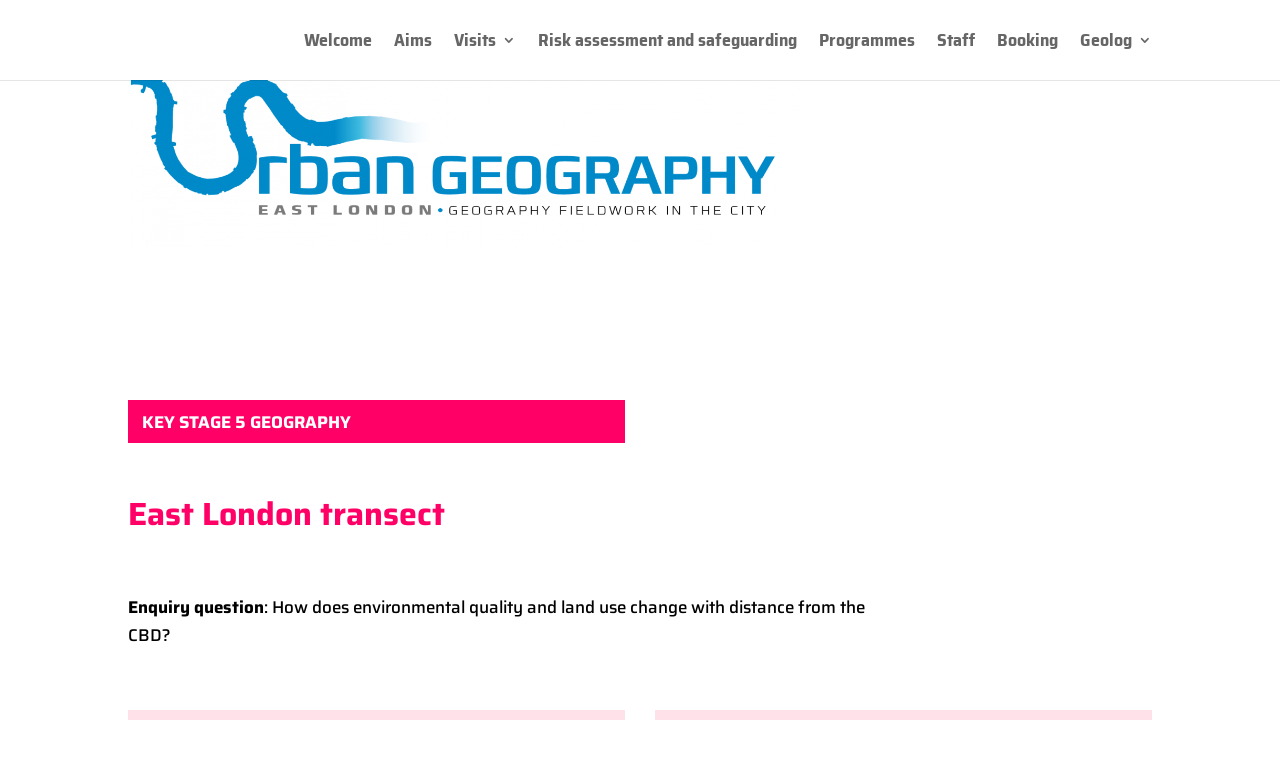

--- FILE ---
content_type: text/html; charset=UTF-8
request_url: https://www.urbangeogeastlondon.org/ks5-transect/
body_size: 38823
content:
<!DOCTYPE html><html lang="en-GB"><head><script data-no-optimize="1">var litespeed_docref=sessionStorage.getItem("litespeed_docref");litespeed_docref&&(Object.defineProperty(document,"referrer",{get:function(){return litespeed_docref}}),sessionStorage.removeItem("litespeed_docref"));</script> <meta charset="UTF-8" /><meta http-equiv="X-UA-Compatible" content="IE=edge"><link rel="pingback" href="https://www.urbangeogeastlondon.org/xmlrpc.php" /> <script type="litespeed/javascript">document.documentElement.className='js'</script> <link rel="dns-prefetch" href="//cdn.hu-manity.co" />
 <script type="litespeed/javascript">var huOptions={"appID":"urbangeogeastlondonorg-e8426bb","currentLanguage":"en","blocking":!1,"globalCookie":!1,"isAdmin":!1,"privacyConsent":!0,"forms":[]}</script> <script type="litespeed/javascript" data-src="https://cdn.hu-manity.co/hu-banner.min.js"></script><title>KS5-Transect | Urban Geography East London</title><link rel="preconnect" href="https://fonts.gstatic.com" crossorigin /><style id="et-builder-googlefonts-cached-inline">/* Original: https://fonts.googleapis.com/css?family=Saira:100,200,300,regular,500,600,700,800,900,100italic,200italic,300italic,italic,500italic,600italic,700italic,800italic,900italic|Saira+Semi+Condensed:100,200,300,regular,500,600,700,800,900&#038;subset=latin,latin-ext,vietnamese&#038;display=swap *//* User Agent: Mozilla/5.0 (Unknown; Linux x86_64) AppleWebKit/538.1 (KHTML, like Gecko) Safari/538.1 Daum/4.1 */@font-face {font-family: 'Saira';font-style: italic;font-weight: 100;font-stretch: normal;font-display: swap;src: url(https://fonts.gstatic.com/s/saira/v23/memUYa2wxmKQyNkiV50dulWP7s95AqZTzZHcVdxWI9WH-pKBSooxkw.ttf) format('truetype');}@font-face {font-family: 'Saira';font-style: italic;font-weight: 200;font-stretch: normal;font-display: swap;src: url(https://fonts.gstatic.com/s/saira/v23/memUYa2wxmKQyNkiV50dulWP7s95AqZTzZHcVdxWI9WH-pKByosxkw.ttf) format('truetype');}@font-face {font-family: 'Saira';font-style: italic;font-weight: 300;font-stretch: normal;font-display: swap;src: url(https://fonts.gstatic.com/s/saira/v23/memUYa2wxmKQyNkiV50dulWP7s95AqZTzZHcVdxWI9WH-pKBFIsxkw.ttf) format('truetype');}@font-face {font-family: 'Saira';font-style: italic;font-weight: 400;font-stretch: normal;font-display: swap;src: url(https://fonts.gstatic.com/s/saira/v23/memUYa2wxmKQyNkiV50dulWP7s95AqZTzZHcVdxWI9WH-pKBSosxkw.ttf) format('truetype');}@font-face {font-family: 'Saira';font-style: italic;font-weight: 500;font-stretch: normal;font-display: swap;src: url(https://fonts.gstatic.com/s/saira/v23/memUYa2wxmKQyNkiV50dulWP7s95AqZTzZHcVdxWI9WH-pKBeIsxkw.ttf) format('truetype');}@font-face {font-family: 'Saira';font-style: italic;font-weight: 600;font-stretch: normal;font-display: swap;src: url(https://fonts.gstatic.com/s/saira/v23/memUYa2wxmKQyNkiV50dulWP7s95AqZTzZHcVdxWI9WH-pKBlIwxkw.ttf) format('truetype');}@font-face {font-family: 'Saira';font-style: italic;font-weight: 700;font-stretch: normal;font-display: swap;src: url(https://fonts.gstatic.com/s/saira/v23/memUYa2wxmKQyNkiV50dulWP7s95AqZTzZHcVdxWI9WH-pKBrYwxkw.ttf) format('truetype');}@font-face {font-family: 'Saira';font-style: italic;font-weight: 800;font-stretch: normal;font-display: swap;src: url(https://fonts.gstatic.com/s/saira/v23/memUYa2wxmKQyNkiV50dulWP7s95AqZTzZHcVdxWI9WH-pKByowxkw.ttf) format('truetype');}@font-face {font-family: 'Saira';font-style: italic;font-weight: 900;font-stretch: normal;font-display: swap;src: url(https://fonts.gstatic.com/s/saira/v23/memUYa2wxmKQyNkiV50dulWP7s95AqZTzZHcVdxWI9WH-pKB44wxkw.ttf) format('truetype');}@font-face {font-family: 'Saira';font-style: normal;font-weight: 100;font-stretch: normal;font-display: swap;src: url(https://fonts.gstatic.com/s/saira/v23/memWYa2wxmKQyPMrZX79wwYZQMhsyuShhKMjjbU9uXuA71rDosg.ttf) format('truetype');}@font-face {font-family: 'Saira';font-style: normal;font-weight: 200;font-stretch: normal;font-display: swap;src: url(https://fonts.gstatic.com/s/saira/v23/memWYa2wxmKQyPMrZX79wwYZQMhsyuShhKMjjbU9uXuA79rCosg.ttf) format('truetype');}@font-face {font-family: 'Saira';font-style: normal;font-weight: 300;font-stretch: normal;font-display: swap;src: url(https://fonts.gstatic.com/s/saira/v23/memWYa2wxmKQyPMrZX79wwYZQMhsyuShhKMjjbU9uXuA7wTCosg.ttf) format('truetype');}@font-face {font-family: 'Saira';font-style: normal;font-weight: 400;font-stretch: normal;font-display: swap;src: url(https://fonts.gstatic.com/s/saira/v23/memWYa2wxmKQyPMrZX79wwYZQMhsyuShhKMjjbU9uXuA71rCosg.ttf) format('truetype');}@font-face {font-family: 'Saira';font-style: normal;font-weight: 500;font-stretch: normal;font-display: swap;src: url(https://fonts.gstatic.com/s/saira/v23/memWYa2wxmKQyPMrZX79wwYZQMhsyuShhKMjjbU9uXuA72jCosg.ttf) format('truetype');}@font-face {font-family: 'Saira';font-style: normal;font-weight: 600;font-stretch: normal;font-display: swap;src: url(https://fonts.gstatic.com/s/saira/v23/memWYa2wxmKQyPMrZX79wwYZQMhsyuShhKMjjbU9uXuA74TFosg.ttf) format('truetype');}@font-face {font-family: 'Saira';font-style: normal;font-weight: 700;font-stretch: normal;font-display: swap;src: url(https://fonts.gstatic.com/s/saira/v23/memWYa2wxmKQyPMrZX79wwYZQMhsyuShhKMjjbU9uXuA773Fosg.ttf) format('truetype');}@font-face {font-family: 'Saira';font-style: normal;font-weight: 800;font-stretch: normal;font-display: swap;src: url(https://fonts.gstatic.com/s/saira/v23/memWYa2wxmKQyPMrZX79wwYZQMhsyuShhKMjjbU9uXuA79rFosg.ttf) format('truetype');}@font-face {font-family: 'Saira';font-style: normal;font-weight: 900;font-stretch: normal;font-display: swap;src: url(https://fonts.gstatic.com/s/saira/v23/memWYa2wxmKQyPMrZX79wwYZQMhsyuShhKMjjbU9uXuA7_PFosg.ttf) format('truetype');}@font-face {font-family: 'Saira Semi Condensed';font-style: normal;font-weight: 100;font-display: swap;src: url(https://fonts.gstatic.com/s/sairasemicondensed/v15/U9MN6c-2-nnJkHxyCjRcnMHcWVWV1cWRRXdvaOM.ttf) format('truetype');}@font-face {font-family: 'Saira Semi Condensed';font-style: normal;font-weight: 200;font-display: swap;src: url(https://fonts.gstatic.com/s/sairasemicondensed/v15/U9MM6c-2-nnJkHxyCjRcnMHcWVWV1cWRRXfDScMW.ttf) format('truetype');}@font-face {font-family: 'Saira Semi Condensed';font-style: normal;font-weight: 300;font-display: swap;src: url(https://fonts.gstatic.com/s/sairasemicondensed/v15/U9MM6c-2-nnJkHxyCjRcnMHcWVWV1cWRRXenSsMW.ttf) format('truetype');}@font-face {font-family: 'Saira Semi Condensed';font-style: normal;font-weight: 400;font-display: swap;src: url(https://fonts.gstatic.com/s/sairasemicondensed/v15/U9MD6c-2-nnJkHxyCjRcnMHcWVWV1cWRRU8L.ttf) format('truetype');}@font-face {font-family: 'Saira Semi Condensed';font-style: normal;font-weight: 500;font-display: swap;src: url(https://fonts.gstatic.com/s/sairasemicondensed/v15/U9MM6c-2-nnJkHxyCjRcnMHcWVWV1cWRRXf_S8MW.ttf) format('truetype');}@font-face {font-family: 'Saira Semi Condensed';font-style: normal;font-weight: 600;font-display: swap;src: url(https://fonts.gstatic.com/s/sairasemicondensed/v15/U9MM6c-2-nnJkHxyCjRcnMHcWVWV1cWRRXfTTMMW.ttf) format('truetype');}@font-face {font-family: 'Saira Semi Condensed';font-style: normal;font-weight: 700;font-display: swap;src: url(https://fonts.gstatic.com/s/sairasemicondensed/v15/U9MM6c-2-nnJkHxyCjRcnMHcWVWV1cWRRXe3TcMW.ttf) format('truetype');}@font-face {font-family: 'Saira Semi Condensed';font-style: normal;font-weight: 800;font-display: swap;src: url(https://fonts.gstatic.com/s/sairasemicondensed/v15/U9MM6c-2-nnJkHxyCjRcnMHcWVWV1cWRRXerTsMW.ttf) format('truetype');}@font-face {font-family: 'Saira Semi Condensed';font-style: normal;font-weight: 900;font-display: swap;src: url(https://fonts.gstatic.com/s/sairasemicondensed/v15/U9MM6c-2-nnJkHxyCjRcnMHcWVWV1cWRRXePT8MW.ttf) format('truetype');}/* User Agent: Mozilla/5.0 (Windows NT 6.1; WOW64; rv:27.0) Gecko/20100101 Firefox/27.0 */@font-face {font-family: 'Saira';font-style: italic;font-weight: 100;font-stretch: normal;font-display: swap;src: url(https://fonts.gstatic.com/l/font?kit=memUYa2wxmKQyNkiV50dulWP7s95AqZTzZHcVdxWI9WH-pKBSooxkA&skey=b8fbce151ac8355e&v=v23) format('woff');}@font-face {font-family: 'Saira';font-style: italic;font-weight: 200;font-stretch: normal;font-display: swap;src: url(https://fonts.gstatic.com/l/font?kit=memUYa2wxmKQyNkiV50dulWP7s95AqZTzZHcVdxWI9WH-pKByosxkA&skey=b8fbce151ac8355e&v=v23) format('woff');}@font-face {font-family: 'Saira';font-style: italic;font-weight: 300;font-stretch: normal;font-display: swap;src: url(https://fonts.gstatic.com/l/font?kit=memUYa2wxmKQyNkiV50dulWP7s95AqZTzZHcVdxWI9WH-pKBFIsxkA&skey=b8fbce151ac8355e&v=v23) format('woff');}@font-face {font-family: 'Saira';font-style: italic;font-weight: 400;font-stretch: normal;font-display: swap;src: url(https://fonts.gstatic.com/l/font?kit=memUYa2wxmKQyNkiV50dulWP7s95AqZTzZHcVdxWI9WH-pKBSosxkA&skey=b8fbce151ac8355e&v=v23) format('woff');}@font-face {font-family: 'Saira';font-style: italic;font-weight: 500;font-stretch: normal;font-display: swap;src: url(https://fonts.gstatic.com/l/font?kit=memUYa2wxmKQyNkiV50dulWP7s95AqZTzZHcVdxWI9WH-pKBeIsxkA&skey=b8fbce151ac8355e&v=v23) format('woff');}@font-face {font-family: 'Saira';font-style: italic;font-weight: 600;font-stretch: normal;font-display: swap;src: url(https://fonts.gstatic.com/l/font?kit=memUYa2wxmKQyNkiV50dulWP7s95AqZTzZHcVdxWI9WH-pKBlIwxkA&skey=b8fbce151ac8355e&v=v23) format('woff');}@font-face {font-family: 'Saira';font-style: italic;font-weight: 700;font-stretch: normal;font-display: swap;src: url(https://fonts.gstatic.com/l/font?kit=memUYa2wxmKQyNkiV50dulWP7s95AqZTzZHcVdxWI9WH-pKBrYwxkA&skey=b8fbce151ac8355e&v=v23) format('woff');}@font-face {font-family: 'Saira';font-style: italic;font-weight: 800;font-stretch: normal;font-display: swap;src: url(https://fonts.gstatic.com/l/font?kit=memUYa2wxmKQyNkiV50dulWP7s95AqZTzZHcVdxWI9WH-pKByowxkA&skey=b8fbce151ac8355e&v=v23) format('woff');}@font-face {font-family: 'Saira';font-style: italic;font-weight: 900;font-stretch: normal;font-display: swap;src: url(https://fonts.gstatic.com/l/font?kit=memUYa2wxmKQyNkiV50dulWP7s95AqZTzZHcVdxWI9WH-pKB44wxkA&skey=b8fbce151ac8355e&v=v23) format('woff');}@font-face {font-family: 'Saira';font-style: normal;font-weight: 100;font-stretch: normal;font-display: swap;src: url(https://fonts.gstatic.com/l/font?kit=memWYa2wxmKQyPMrZX79wwYZQMhsyuShhKMjjbU9uXuA71rDoss&skey=536864831ea068c7&v=v23) format('woff');}@font-face {font-family: 'Saira';font-style: normal;font-weight: 200;font-stretch: normal;font-display: swap;src: url(https://fonts.gstatic.com/l/font?kit=memWYa2wxmKQyPMrZX79wwYZQMhsyuShhKMjjbU9uXuA79rCoss&skey=536864831ea068c7&v=v23) format('woff');}@font-face {font-family: 'Saira';font-style: normal;font-weight: 300;font-stretch: normal;font-display: swap;src: url(https://fonts.gstatic.com/l/font?kit=memWYa2wxmKQyPMrZX79wwYZQMhsyuShhKMjjbU9uXuA7wTCoss&skey=536864831ea068c7&v=v23) format('woff');}@font-face {font-family: 'Saira';font-style: normal;font-weight: 400;font-stretch: normal;font-display: swap;src: url(https://fonts.gstatic.com/l/font?kit=memWYa2wxmKQyPMrZX79wwYZQMhsyuShhKMjjbU9uXuA71rCoss&skey=536864831ea068c7&v=v23) format('woff');}@font-face {font-family: 'Saira';font-style: normal;font-weight: 500;font-stretch: normal;font-display: swap;src: url(https://fonts.gstatic.com/l/font?kit=memWYa2wxmKQyPMrZX79wwYZQMhsyuShhKMjjbU9uXuA72jCoss&skey=536864831ea068c7&v=v23) format('woff');}@font-face {font-family: 'Saira';font-style: normal;font-weight: 600;font-stretch: normal;font-display: swap;src: url(https://fonts.gstatic.com/l/font?kit=memWYa2wxmKQyPMrZX79wwYZQMhsyuShhKMjjbU9uXuA74TFoss&skey=536864831ea068c7&v=v23) format('woff');}@font-face {font-family: 'Saira';font-style: normal;font-weight: 700;font-stretch: normal;font-display: swap;src: url(https://fonts.gstatic.com/l/font?kit=memWYa2wxmKQyPMrZX79wwYZQMhsyuShhKMjjbU9uXuA773Foss&skey=536864831ea068c7&v=v23) format('woff');}@font-face {font-family: 'Saira';font-style: normal;font-weight: 800;font-stretch: normal;font-display: swap;src: url(https://fonts.gstatic.com/l/font?kit=memWYa2wxmKQyPMrZX79wwYZQMhsyuShhKMjjbU9uXuA79rFoss&skey=536864831ea068c7&v=v23) format('woff');}@font-face {font-family: 'Saira';font-style: normal;font-weight: 900;font-stretch: normal;font-display: swap;src: url(https://fonts.gstatic.com/l/font?kit=memWYa2wxmKQyPMrZX79wwYZQMhsyuShhKMjjbU9uXuA7_PFoss&skey=536864831ea068c7&v=v23) format('woff');}@font-face {font-family: 'Saira Semi Condensed';font-style: normal;font-weight: 100;font-display: swap;src: url(https://fonts.gstatic.com/l/font?kit=U9MN6c-2-nnJkHxyCjRcnMHcWVWV1cWRRXdvaOA&skey=24d8617ba2e68fcc&v=v15) format('woff');}@font-face {font-family: 'Saira Semi Condensed';font-style: normal;font-weight: 200;font-display: swap;src: url(https://fonts.gstatic.com/l/font?kit=U9MM6c-2-nnJkHxyCjRcnMHcWVWV1cWRRXfDScMV&skey=bbeafd8f0793c7cc&v=v15) format('woff');}@font-face {font-family: 'Saira Semi Condensed';font-style: normal;font-weight: 300;font-display: swap;src: url(https://fonts.gstatic.com/l/font?kit=U9MM6c-2-nnJkHxyCjRcnMHcWVWV1cWRRXenSsMV&skey=5224cb8a9d01e69f&v=v15) format('woff');}@font-face {font-family: 'Saira Semi Condensed';font-style: normal;font-weight: 400;font-display: swap;src: url(https://fonts.gstatic.com/l/font?kit=U9MD6c-2-nnJkHxyCjRcnMHcWVWV1cWRRU8I&skey=a5d22389eedaacf2&v=v15) format('woff');}@font-face {font-family: 'Saira Semi Condensed';font-style: normal;font-weight: 500;font-display: swap;src: url(https://fonts.gstatic.com/l/font?kit=U9MM6c-2-nnJkHxyCjRcnMHcWVWV1cWRRXf_S8MV&skey=13521fc034b1cfff&v=v15) format('woff');}@font-face {font-family: 'Saira Semi Condensed';font-style: normal;font-weight: 600;font-display: swap;src: url(https://fonts.gstatic.com/l/font?kit=U9MM6c-2-nnJkHxyCjRcnMHcWVWV1cWRRXfTTMMV&skey=2dc31eeedfb79e42&v=v15) format('woff');}@font-face {font-family: 'Saira Semi Condensed';font-style: normal;font-weight: 700;font-display: swap;src: url(https://fonts.gstatic.com/l/font?kit=U9MM6c-2-nnJkHxyCjRcnMHcWVWV1cWRRXe3TcMV&skey=86e0d648ef636f2&v=v15) format('woff');}@font-face {font-family: 'Saira Semi Condensed';font-style: normal;font-weight: 800;font-display: swap;src: url(https://fonts.gstatic.com/l/font?kit=U9MM6c-2-nnJkHxyCjRcnMHcWVWV1cWRRXerTsMV&skey=52c7db5dec908b86&v=v15) format('woff');}@font-face {font-family: 'Saira Semi Condensed';font-style: normal;font-weight: 900;font-display: swap;src: url(https://fonts.gstatic.com/l/font?kit=U9MM6c-2-nnJkHxyCjRcnMHcWVWV1cWRRXePT8MV&skey=1e8ac037325dd239&v=v15) format('woff');}/* User Agent: Mozilla/5.0 (Windows NT 6.3; rv:39.0) Gecko/20100101 Firefox/39.0 */@font-face {font-family: 'Saira';font-style: italic;font-weight: 100;font-stretch: normal;font-display: swap;src: url(https://fonts.gstatic.com/s/saira/v23/memUYa2wxmKQyNkiV50dulWP7s95AqZTzZHcVdxWI9WH-pKBSooxlg.woff2) format('woff2');}@font-face {font-family: 'Saira';font-style: italic;font-weight: 200;font-stretch: normal;font-display: swap;src: url(https://fonts.gstatic.com/s/saira/v23/memUYa2wxmKQyNkiV50dulWP7s95AqZTzZHcVdxWI9WH-pKByosxlg.woff2) format('woff2');}@font-face {font-family: 'Saira';font-style: italic;font-weight: 300;font-stretch: normal;font-display: swap;src: url(https://fonts.gstatic.com/s/saira/v23/memUYa2wxmKQyNkiV50dulWP7s95AqZTzZHcVdxWI9WH-pKBFIsxlg.woff2) format('woff2');}@font-face {font-family: 'Saira';font-style: italic;font-weight: 400;font-stretch: normal;font-display: swap;src: url(https://fonts.gstatic.com/s/saira/v23/memUYa2wxmKQyNkiV50dulWP7s95AqZTzZHcVdxWI9WH-pKBSosxlg.woff2) format('woff2');}@font-face {font-family: 'Saira';font-style: italic;font-weight: 500;font-stretch: normal;font-display: swap;src: url(https://fonts.gstatic.com/s/saira/v23/memUYa2wxmKQyNkiV50dulWP7s95AqZTzZHcVdxWI9WH-pKBeIsxlg.woff2) format('woff2');}@font-face {font-family: 'Saira';font-style: italic;font-weight: 600;font-stretch: normal;font-display: swap;src: url(https://fonts.gstatic.com/s/saira/v23/memUYa2wxmKQyNkiV50dulWP7s95AqZTzZHcVdxWI9WH-pKBlIwxlg.woff2) format('woff2');}@font-face {font-family: 'Saira';font-style: italic;font-weight: 700;font-stretch: normal;font-display: swap;src: url(https://fonts.gstatic.com/s/saira/v23/memUYa2wxmKQyNkiV50dulWP7s95AqZTzZHcVdxWI9WH-pKBrYwxlg.woff2) format('woff2');}@font-face {font-family: 'Saira';font-style: italic;font-weight: 800;font-stretch: normal;font-display: swap;src: url(https://fonts.gstatic.com/s/saira/v23/memUYa2wxmKQyNkiV50dulWP7s95AqZTzZHcVdxWI9WH-pKByowxlg.woff2) format('woff2');}@font-face {font-family: 'Saira';font-style: italic;font-weight: 900;font-stretch: normal;font-display: swap;src: url(https://fonts.gstatic.com/s/saira/v23/memUYa2wxmKQyNkiV50dulWP7s95AqZTzZHcVdxWI9WH-pKB44wxlg.woff2) format('woff2');}@font-face {font-family: 'Saira';font-style: normal;font-weight: 100;font-stretch: normal;font-display: swap;src: url(https://fonts.gstatic.com/s/saira/v23/memWYa2wxmKQyPMrZX79wwYZQMhsyuShhKMjjbU9uXuA71rDos0.woff2) format('woff2');}@font-face {font-family: 'Saira';font-style: normal;font-weight: 200;font-stretch: normal;font-display: swap;src: url(https://fonts.gstatic.com/s/saira/v23/memWYa2wxmKQyPMrZX79wwYZQMhsyuShhKMjjbU9uXuA79rCos0.woff2) format('woff2');}@font-face {font-family: 'Saira';font-style: normal;font-weight: 300;font-stretch: normal;font-display: swap;src: url(https://fonts.gstatic.com/s/saira/v23/memWYa2wxmKQyPMrZX79wwYZQMhsyuShhKMjjbU9uXuA7wTCos0.woff2) format('woff2');}@font-face {font-family: 'Saira';font-style: normal;font-weight: 400;font-stretch: normal;font-display: swap;src: url(https://fonts.gstatic.com/s/saira/v23/memWYa2wxmKQyPMrZX79wwYZQMhsyuShhKMjjbU9uXuA71rCos0.woff2) format('woff2');}@font-face {font-family: 'Saira';font-style: normal;font-weight: 500;font-stretch: normal;font-display: swap;src: url(https://fonts.gstatic.com/s/saira/v23/memWYa2wxmKQyPMrZX79wwYZQMhsyuShhKMjjbU9uXuA72jCos0.woff2) format('woff2');}@font-face {font-family: 'Saira';font-style: normal;font-weight: 600;font-stretch: normal;font-display: swap;src: url(https://fonts.gstatic.com/s/saira/v23/memWYa2wxmKQyPMrZX79wwYZQMhsyuShhKMjjbU9uXuA74TFos0.woff2) format('woff2');}@font-face {font-family: 'Saira';font-style: normal;font-weight: 700;font-stretch: normal;font-display: swap;src: url(https://fonts.gstatic.com/s/saira/v23/memWYa2wxmKQyPMrZX79wwYZQMhsyuShhKMjjbU9uXuA773Fos0.woff2) format('woff2');}@font-face {font-family: 'Saira';font-style: normal;font-weight: 800;font-stretch: normal;font-display: swap;src: url(https://fonts.gstatic.com/s/saira/v23/memWYa2wxmKQyPMrZX79wwYZQMhsyuShhKMjjbU9uXuA79rFos0.woff2) format('woff2');}@font-face {font-family: 'Saira';font-style: normal;font-weight: 900;font-stretch: normal;font-display: swap;src: url(https://fonts.gstatic.com/s/saira/v23/memWYa2wxmKQyPMrZX79wwYZQMhsyuShhKMjjbU9uXuA7_PFos0.woff2) format('woff2');}@font-face {font-family: 'Saira Semi Condensed';font-style: normal;font-weight: 100;font-display: swap;src: url(https://fonts.gstatic.com/s/sairasemicondensed/v15/U9MN6c-2-nnJkHxyCjRcnMHcWVWV1cWRRXdvaOY.woff2) format('woff2');}@font-face {font-family: 'Saira Semi Condensed';font-style: normal;font-weight: 200;font-display: swap;src: url(https://fonts.gstatic.com/s/sairasemicondensed/v15/U9MM6c-2-nnJkHxyCjRcnMHcWVWV1cWRRXfDScMT.woff2) format('woff2');}@font-face {font-family: 'Saira Semi Condensed';font-style: normal;font-weight: 300;font-display: swap;src: url(https://fonts.gstatic.com/s/sairasemicondensed/v15/U9MM6c-2-nnJkHxyCjRcnMHcWVWV1cWRRXenSsMT.woff2) format('woff2');}@font-face {font-family: 'Saira Semi Condensed';font-style: normal;font-weight: 400;font-display: swap;src: url(https://fonts.gstatic.com/s/sairasemicondensed/v15/U9MD6c-2-nnJkHxyCjRcnMHcWVWV1cWRRU8O.woff2) format('woff2');}@font-face {font-family: 'Saira Semi Condensed';font-style: normal;font-weight: 500;font-display: swap;src: url(https://fonts.gstatic.com/s/sairasemicondensed/v15/U9MM6c-2-nnJkHxyCjRcnMHcWVWV1cWRRXf_S8MT.woff2) format('woff2');}@font-face {font-family: 'Saira Semi Condensed';font-style: normal;font-weight: 600;font-display: swap;src: url(https://fonts.gstatic.com/s/sairasemicondensed/v15/U9MM6c-2-nnJkHxyCjRcnMHcWVWV1cWRRXfTTMMT.woff2) format('woff2');}@font-face {font-family: 'Saira Semi Condensed';font-style: normal;font-weight: 700;font-display: swap;src: url(https://fonts.gstatic.com/s/sairasemicondensed/v15/U9MM6c-2-nnJkHxyCjRcnMHcWVWV1cWRRXe3TcMT.woff2) format('woff2');}@font-face {font-family: 'Saira Semi Condensed';font-style: normal;font-weight: 800;font-display: swap;src: url(https://fonts.gstatic.com/s/sairasemicondensed/v15/U9MM6c-2-nnJkHxyCjRcnMHcWVWV1cWRRXerTsMT.woff2) format('woff2');}@font-face {font-family: 'Saira Semi Condensed';font-style: normal;font-weight: 900;font-display: swap;src: url(https://fonts.gstatic.com/s/sairasemicondensed/v15/U9MM6c-2-nnJkHxyCjRcnMHcWVWV1cWRRXePT8MT.woff2) format('woff2');}</style><meta name='robots' content='max-image-preview:large' /><link rel='dns-prefetch' href='//www.urbangeogeastlondon.org' /><link rel="alternate" type="application/rss+xml" title="Urban Geography East London &raquo; Feed" href="https://www.urbangeogeastlondon.org/feed/" /><link rel="alternate" title="oEmbed (JSON)" type="application/json+oembed" href="https://www.urbangeogeastlondon.org/wp-json/oembed/1.0/embed?url=https%3A%2F%2Fwww.urbangeogeastlondon.org%2Fks5-transect%2F" /><link rel="alternate" title="oEmbed (XML)" type="text/xml+oembed" href="https://www.urbangeogeastlondon.org/wp-json/oembed/1.0/embed?url=https%3A%2F%2Fwww.urbangeogeastlondon.org%2Fks5-transect%2F&#038;format=xml" /><meta content="UGEL Divi-Child v.1.0.0" name="generator"/><link data-optimized="2" rel="stylesheet" href="https://www.urbangeogeastlondon.org/wp-content/litespeed/css/69b81cb4aec8d9d1320d03e82f5f9577.css?ver=56101" /><style id='divi-style-parent-inline-inline-css' type='text/css'>/*!
Theme Name: Divi
Theme URI: http://www.elegantthemes.com/gallery/divi/
Version: 4.27.4
Description: Smart. Flexible. Beautiful. Divi is the most powerful theme in our collection.
Author: Elegant Themes
Author URI: http://www.elegantthemes.com
License: GNU General Public License v2
License URI: http://www.gnu.org/licenses/gpl-2.0.html
*/

a,abbr,acronym,address,applet,b,big,blockquote,body,center,cite,code,dd,del,dfn,div,dl,dt,em,fieldset,font,form,h1,h2,h3,h4,h5,h6,html,i,iframe,img,ins,kbd,label,legend,li,object,ol,p,pre,q,s,samp,small,span,strike,strong,sub,sup,tt,u,ul,var{margin:0;padding:0;border:0;outline:0;font-size:100%;-ms-text-size-adjust:100%;-webkit-text-size-adjust:100%;vertical-align:baseline;background:transparent}body{line-height:1}ol,ul{list-style:none}blockquote,q{quotes:none}blockquote:after,blockquote:before,q:after,q:before{content:"";content:none}blockquote{margin:20px 0 30px;border-left:5px solid;padding-left:20px}:focus{outline:0}del{text-decoration:line-through}pre{overflow:auto;padding:10px}figure{margin:0}table{border-collapse:collapse;border-spacing:0}article,aside,footer,header,hgroup,nav,section{display:block}body{font-family:Open Sans,Arial,sans-serif;font-size:14px;color:#666;background-color:#fff;line-height:1.7em;font-weight:500;-webkit-font-smoothing:antialiased;-moz-osx-font-smoothing:grayscale}body.page-template-page-template-blank-php #page-container{padding-top:0!important}body.et_cover_background{background-size:cover!important;background-position:top!important;background-repeat:no-repeat!important;background-attachment:fixed}a{color:#2ea3f2}a,a:hover{text-decoration:none}p{padding-bottom:1em}p:not(.has-background):last-of-type{padding-bottom:0}p.et_normal_padding{padding-bottom:1em}strong{font-weight:700}cite,em,i{font-style:italic}code,pre{font-family:Courier New,monospace;margin-bottom:10px}ins{text-decoration:none}sub,sup{height:0;line-height:1;position:relative;vertical-align:baseline}sup{bottom:.8em}sub{top:.3em}dl{margin:0 0 1.5em}dl dt{font-weight:700}dd{margin-left:1.5em}blockquote p{padding-bottom:0}embed,iframe,object,video{max-width:100%}h1,h2,h3,h4,h5,h6{color:#333;padding-bottom:10px;line-height:1em;font-weight:500}h1 a,h2 a,h3 a,h4 a,h5 a,h6 a{color:inherit}h1{font-size:30px}h2{font-size:26px}h3{font-size:22px}h4{font-size:18px}h5{font-size:16px}h6{font-size:14px}input{-webkit-appearance:none}input[type=checkbox]{-webkit-appearance:checkbox}input[type=radio]{-webkit-appearance:radio}input.text,input.title,input[type=email],input[type=password],input[type=tel],input[type=text],select,textarea{background-color:#fff;border:1px solid #bbb;padding:2px;color:#4e4e4e}input.text:focus,input.title:focus,input[type=text]:focus,select:focus,textarea:focus{border-color:#2d3940;color:#3e3e3e}input.text,input.title,input[type=text],select,textarea{margin:0}textarea{padding:4px}button,input,select,textarea{font-family:inherit}img{max-width:100%;height:auto}.clear{clear:both}br.clear{margin:0;padding:0}.pagination{clear:both}#et_search_icon:hover,.et-social-icon a:hover,.et_password_protected_form .et_submit_button,.form-submit .et_pb_buttontton.alt.disabled,.nav-single a,.posted_in a{color:#2ea3f2}.et-search-form,blockquote{border-color:#2ea3f2}#main-content{background-color:#fff}.container{width:80%;max-width:1080px;margin:auto;position:relative}body:not(.et-tb) #main-content .container,body:not(.et-tb-has-header) #main-content .container{padding-top:58px}.et_full_width_page #main-content .container:before{display:none}.main_title{margin-bottom:20px}.et_password_protected_form .et_submit_button:hover,.form-submit .et_pb_button:hover{background:rgba(0,0,0,.05)}.et_button_icon_visible .et_pb_button{padding-right:2em;padding-left:.7em}.et_button_icon_visible .et_pb_button:after{opacity:1;margin-left:0}.et_button_left .et_pb_button:hover:after{left:.15em}.et_button_left .et_pb_button:after{margin-left:0;left:1em}.et_button_icon_visible.et_button_left .et_pb_button,.et_button_left .et_pb_button:hover,.et_button_left .et_pb_module .et_pb_button:hover{padding-left:2em;padding-right:.7em}.et_button_icon_visible.et_button_left .et_pb_button:after,.et_button_left .et_pb_button:hover:after{left:.15em}.et_password_protected_form .et_submit_button:hover,.form-submit .et_pb_button:hover{padding:.3em 1em}.et_button_no_icon .et_pb_button:after{display:none}.et_button_no_icon.et_button_icon_visible.et_button_left .et_pb_button,.et_button_no_icon.et_button_left .et_pb_button:hover,.et_button_no_icon .et_pb_button,.et_button_no_icon .et_pb_button:hover{padding:.3em 1em!important}.et_button_custom_icon .et_pb_button:after{line-height:1.7em}.et_button_custom_icon.et_button_icon_visible .et_pb_button:after,.et_button_custom_icon .et_pb_button:hover:after{margin-left:.3em}#left-area .post_format-post-format-gallery .wp-block-gallery:first-of-type{padding:0;margin-bottom:-16px}.entry-content table:not(.variations){border:1px solid #eee;margin:0 0 15px;text-align:left;width:100%}.entry-content thead th,.entry-content tr th{color:#555;font-weight:700;padding:9px 24px}.entry-content tr td{border-top:1px solid #eee;padding:6px 24px}#left-area ul,.entry-content ul,.et-l--body ul,.et-l--footer ul,.et-l--header ul{list-style-type:disc;padding:0 0 23px 1em;line-height:26px}#left-area ol,.entry-content ol,.et-l--body ol,.et-l--footer ol,.et-l--header ol{list-style-type:decimal;list-style-position:inside;padding:0 0 23px;line-height:26px}#left-area ul li ul,.entry-content ul li ol{padding:2px 0 2px 20px}#left-area ol li ul,.entry-content ol li ol,.et-l--body ol li ol,.et-l--footer ol li ol,.et-l--header ol li ol{padding:2px 0 2px 35px}#left-area ul.wp-block-gallery{display:-webkit-box;display:-ms-flexbox;display:flex;-ms-flex-wrap:wrap;flex-wrap:wrap;list-style-type:none;padding:0}#left-area ul.products{padding:0!important;line-height:1.7!important;list-style:none!important}.gallery-item a{display:block}.gallery-caption,.gallery-item a{width:90%}#wpadminbar{z-index:100001}#left-area .post-meta{font-size:14px;padding-bottom:15px}#left-area .post-meta a{text-decoration:none;color:#666}#left-area .et_featured_image{padding-bottom:7px}.single .post{padding-bottom:25px}body.single .et_audio_content{margin-bottom:-6px}.nav-single a{text-decoration:none;color:#2ea3f2;font-size:14px;font-weight:400}.nav-previous{float:left}.nav-next{float:right}.et_password_protected_form p input{background-color:#eee;border:none!important;width:100%!important;border-radius:0!important;font-size:14px;color:#999!important;padding:16px!important;-webkit-box-sizing:border-box;box-sizing:border-box}.et_password_protected_form label{display:none}.et_password_protected_form .et_submit_button{font-family:inherit;display:block;float:right;margin:8px auto 0;cursor:pointer}.post-password-required p.nocomments.container{max-width:100%}.post-password-required p.nocomments.container:before{display:none}.aligncenter,div.post .new-post .aligncenter{display:block;margin-left:auto;margin-right:auto}.wp-caption{border:1px solid #ddd;text-align:center;background-color:#f3f3f3;margin-bottom:10px;max-width:96%;padding:8px}.wp-caption.alignleft{margin:0 30px 20px 0}.wp-caption.alignright{margin:0 0 20px 30px}.wp-caption img{margin:0;padding:0;border:0}.wp-caption p.wp-caption-text{font-size:12px;padding:0 4px 5px;margin:0}.alignright{float:right}.alignleft{float:left}img.alignleft{display:inline;float:left;margin-right:15px}img.alignright{display:inline;float:right;margin-left:15px}.page.et_pb_pagebuilder_layout #main-content{background-color:transparent}body #main-content .et_builder_inner_content>h1,body #main-content .et_builder_inner_content>h2,body #main-content .et_builder_inner_content>h3,body #main-content .et_builder_inner_content>h4,body #main-content .et_builder_inner_content>h5,body #main-content .et_builder_inner_content>h6{line-height:1.4em}body #main-content .et_builder_inner_content>p{line-height:1.7em}.wp-block-pullquote{margin:20px 0 30px}.wp-block-pullquote.has-background blockquote{border-left:none}.wp-block-group.has-background{padding:1.5em 1.5em .5em}@media (min-width:981px){#left-area{width:79.125%;padding-bottom:23px}#main-content .container:before{content:"";position:absolute;top:0;height:100%;width:1px;background-color:#e2e2e2}.et_full_width_page #left-area,.et_no_sidebar #left-area{float:none;width:100%!important}.et_full_width_page #left-area{padding-bottom:0}.et_no_sidebar #main-content .container:before{display:none}}@media (max-width:980px){#page-container{padding-top:80px}.et-tb #page-container,.et-tb-has-header #page-container{padding-top:0!important}#left-area,#sidebar{width:100%!important}#main-content .container:before{display:none!important}.et_full_width_page .et_gallery_item:nth-child(4n+1){clear:none}}@media print{#page-container{padding-top:0!important}}#wp-admin-bar-et-use-visual-builder a:before{font-family:ETmodules!important;content:"\e625";font-size:30px!important;width:28px;margin-top:-3px;color:#974df3!important}#wp-admin-bar-et-use-visual-builder:hover a:before{color:#fff!important}#wp-admin-bar-et-use-visual-builder:hover a,#wp-admin-bar-et-use-visual-builder a:hover{transition:background-color .5s ease;-webkit-transition:background-color .5s ease;-moz-transition:background-color .5s ease;background-color:#7e3bd0!important;color:#fff!important}* html .clearfix,:first-child+html .clearfix{zoom:1}.iphone .et_pb_section_video_bg video::-webkit-media-controls-start-playback-button{display:none!important;-webkit-appearance:none}.et_mobile_device .et_pb_section_parallax .et_pb_parallax_css{background-attachment:scroll}.et-social-facebook a.icon:before{content:"\e093"}.et-social-twitter a.icon:before{content:"\e094"}.et-social-google-plus a.icon:before{content:"\e096"}.et-social-instagram a.icon:before{content:"\e09a"}.et-social-rss a.icon:before{content:"\e09e"}.ai1ec-single-event:after{content:" ";display:table;clear:both}.evcal_event_details .evcal_evdata_cell .eventon_details_shading_bot.eventon_details_shading_bot{z-index:3}.wp-block-divi-layout{margin-bottom:1em}*{-webkit-box-sizing:border-box;box-sizing:border-box}#et-info-email:before,#et-info-phone:before,#et_search_icon:before,.comment-reply-link:after,.et-cart-info span:before,.et-pb-arrow-next:before,.et-pb-arrow-prev:before,.et-social-icon a:before,.et_audio_container .mejs-playpause-button button:before,.et_audio_container .mejs-volume-button button:before,.et_overlay:before,.et_password_protected_form .et_submit_button:after,.et_pb_button:after,.et_pb_contact_reset:after,.et_pb_contact_submit:after,.et_pb_font_icon:before,.et_pb_newsletter_button:after,.et_pb_pricing_table_button:after,.et_pb_promo_button:after,.et_pb_testimonial:before,.et_pb_toggle_title:before,.form-submit .et_pb_button:after,.mobile_menu_bar:before,a.et_pb_more_button:after{font-family:ETmodules!important;speak:none;font-style:normal;font-weight:400;-webkit-font-feature-settings:normal;font-feature-settings:normal;font-variant:normal;text-transform:none;line-height:1;-webkit-font-smoothing:antialiased;-moz-osx-font-smoothing:grayscale;text-shadow:0 0;direction:ltr}.et-pb-icon,.et_pb_custom_button_icon.et_pb_button:after,.et_pb_login .et_pb_custom_button_icon.et_pb_button:after,.et_pb_woo_custom_button_icon .button.et_pb_custom_button_icon.et_pb_button:after,.et_pb_woo_custom_button_icon .button.et_pb_custom_button_icon.et_pb_button:hover:after{content:attr(data-icon)}.et-pb-icon{font-family:ETmodules;speak:none;font-weight:400;-webkit-font-feature-settings:normal;font-feature-settings:normal;font-variant:normal;text-transform:none;line-height:1;-webkit-font-smoothing:antialiased;font-size:96px;font-style:normal;display:inline-block;-webkit-box-sizing:border-box;box-sizing:border-box;direction:ltr}#et-ajax-saving{display:none;-webkit-transition:background .3s,-webkit-box-shadow .3s;transition:background .3s,-webkit-box-shadow .3s;transition:background .3s,box-shadow .3s;transition:background .3s,box-shadow .3s,-webkit-box-shadow .3s;-webkit-box-shadow:rgba(0,139,219,.247059) 0 0 60px;box-shadow:0 0 60px rgba(0,139,219,.247059);position:fixed;top:50%;left:50%;width:50px;height:50px;background:#fff;border-radius:50px;margin:-25px 0 0 -25px;z-index:999999;text-align:center}#et-ajax-saving img{margin:9px}.et-safe-mode-indicator,.et-safe-mode-indicator:focus,.et-safe-mode-indicator:hover{-webkit-box-shadow:0 5px 10px rgba(41,196,169,.15);box-shadow:0 5px 10px rgba(41,196,169,.15);background:#29c4a9;color:#fff;font-size:14px;font-weight:600;padding:12px;line-height:16px;border-radius:3px;position:fixed;bottom:30px;right:30px;z-index:999999;text-decoration:none;font-family:Open Sans,sans-serif;-webkit-font-smoothing:antialiased;-moz-osx-font-smoothing:grayscale}.et_pb_button{font-size:20px;font-weight:500;padding:.3em 1em;line-height:1.7em!important;background-color:transparent;background-size:cover;background-position:50%;background-repeat:no-repeat;border:2px solid;border-radius:3px;-webkit-transition-duration:.2s;transition-duration:.2s;-webkit-transition-property:all!important;transition-property:all!important}.et_pb_button,.et_pb_button_inner{position:relative}.et_pb_button:hover,.et_pb_module .et_pb_button:hover{border:2px solid transparent;padding:.3em 2em .3em .7em}.et_pb_button:hover{background-color:hsla(0,0%,100%,.2)}.et_pb_bg_layout_light.et_pb_button:hover,.et_pb_bg_layout_light .et_pb_button:hover{background-color:rgba(0,0,0,.05)}.et_pb_button:after,.et_pb_button:before{font-size:32px;line-height:1em;content:"\35";opacity:0;position:absolute;margin-left:-1em;-webkit-transition:all .2s;transition:all .2s;text-transform:none;-webkit-font-feature-settings:"kern" off;font-feature-settings:"kern" off;font-variant:none;font-style:normal;font-weight:400;text-shadow:none}.et_pb_button.et_hover_enabled:hover:after,.et_pb_button.et_pb_hovered:hover:after{-webkit-transition:none!important;transition:none!important}.et_pb_button:before{display:none}.et_pb_button:hover:after{opacity:1;margin-left:0}.et_pb_column_1_3 h1,.et_pb_column_1_4 h1,.et_pb_column_1_5 h1,.et_pb_column_1_6 h1,.et_pb_column_2_5 h1{font-size:26px}.et_pb_column_1_3 h2,.et_pb_column_1_4 h2,.et_pb_column_1_5 h2,.et_pb_column_1_6 h2,.et_pb_column_2_5 h2{font-size:23px}.et_pb_column_1_3 h3,.et_pb_column_1_4 h3,.et_pb_column_1_5 h3,.et_pb_column_1_6 h3,.et_pb_column_2_5 h3{font-size:20px}.et_pb_column_1_3 h4,.et_pb_column_1_4 h4,.et_pb_column_1_5 h4,.et_pb_column_1_6 h4,.et_pb_column_2_5 h4{font-size:18px}.et_pb_column_1_3 h5,.et_pb_column_1_4 h5,.et_pb_column_1_5 h5,.et_pb_column_1_6 h5,.et_pb_column_2_5 h5{font-size:16px}.et_pb_column_1_3 h6,.et_pb_column_1_4 h6,.et_pb_column_1_5 h6,.et_pb_column_1_6 h6,.et_pb_column_2_5 h6{font-size:15px}.et_pb_bg_layout_dark,.et_pb_bg_layout_dark h1,.et_pb_bg_layout_dark h2,.et_pb_bg_layout_dark h3,.et_pb_bg_layout_dark h4,.et_pb_bg_layout_dark h5,.et_pb_bg_layout_dark h6{color:#fff!important}.et_pb_module.et_pb_text_align_left{text-align:left}.et_pb_module.et_pb_text_align_center{text-align:center}.et_pb_module.et_pb_text_align_right{text-align:right}.et_pb_module.et_pb_text_align_justified{text-align:justify}.clearfix:after{visibility:hidden;display:block;font-size:0;content:" ";clear:both;height:0}.et_pb_bg_layout_light .et_pb_more_button{color:#2ea3f2}.et_builder_inner_content{position:relative;z-index:1}header .et_builder_inner_content{z-index:2}.et_pb_css_mix_blend_mode_passthrough{mix-blend-mode:unset!important}.et_pb_image_container{margin:-20px -20px 29px}.et_pb_module_inner{position:relative}.et_hover_enabled_preview{z-index:2}.et_hover_enabled:hover{position:relative;z-index:2}.et_pb_all_tabs,.et_pb_module,.et_pb_posts_nav a,.et_pb_tab,.et_pb_with_background{position:relative;background-size:cover;background-position:50%;background-repeat:no-repeat}.et_pb_background_mask,.et_pb_background_pattern{bottom:0;left:0;position:absolute;right:0;top:0}.et_pb_background_mask{background-size:calc(100% + 2px) calc(100% + 2px);background-repeat:no-repeat;background-position:50%;overflow:hidden}.et_pb_background_pattern{background-position:0 0;background-repeat:repeat}.et_pb_with_border{position:relative;border:0 solid #333}.post-password-required .et_pb_row{padding:0;width:100%}.post-password-required .et_password_protected_form{min-height:0}body.et_pb_pagebuilder_layout.et_pb_show_title .post-password-required .et_password_protected_form h1,body:not(.et_pb_pagebuilder_layout) .post-password-required .et_password_protected_form h1{display:none}.et_pb_no_bg{padding:0!important}.et_overlay.et_pb_inline_icon:before,.et_pb_inline_icon:before{content:attr(data-icon)}.et_pb_more_button{color:inherit;text-shadow:none;text-decoration:none;display:inline-block;margin-top:20px}.et_parallax_bg_wrap{overflow:hidden;position:absolute;top:0;right:0;bottom:0;left:0}.et_parallax_bg{background-repeat:no-repeat;background-position:top;background-size:cover;position:absolute;bottom:0;left:0;width:100%;height:100%;display:block}.et_parallax_bg.et_parallax_bg__hover,.et_parallax_bg.et_parallax_bg_phone,.et_parallax_bg.et_parallax_bg_tablet,.et_parallax_gradient.et_parallax_gradient__hover,.et_parallax_gradient.et_parallax_gradient_phone,.et_parallax_gradient.et_parallax_gradient_tablet,.et_pb_section_parallax_hover:hover .et_parallax_bg:not(.et_parallax_bg__hover),.et_pb_section_parallax_hover:hover .et_parallax_gradient:not(.et_parallax_gradient__hover){display:none}.et_pb_section_parallax_hover:hover .et_parallax_bg.et_parallax_bg__hover,.et_pb_section_parallax_hover:hover .et_parallax_gradient.et_parallax_gradient__hover{display:block}.et_parallax_gradient{bottom:0;display:block;left:0;position:absolute;right:0;top:0}.et_pb_module.et_pb_section_parallax,.et_pb_posts_nav a.et_pb_section_parallax,.et_pb_tab.et_pb_section_parallax{position:relative}.et_pb_section_parallax .et_pb_parallax_css,.et_pb_slides .et_parallax_bg.et_pb_parallax_css{background-attachment:fixed}body.et-bfb .et_pb_section_parallax .et_pb_parallax_css,body.et-bfb .et_pb_slides .et_parallax_bg.et_pb_parallax_css{background-attachment:scroll;bottom:auto}.et_pb_section_parallax.et_pb_column .et_pb_module,.et_pb_section_parallax.et_pb_row .et_pb_column,.et_pb_section_parallax.et_pb_row .et_pb_module{z-index:9;position:relative}.et_pb_more_button:hover:after{opacity:1;margin-left:0}.et_pb_preload .et_pb_section_video_bg,.et_pb_preload>div{visibility:hidden}.et_pb_preload,.et_pb_section.et_pb_section_video.et_pb_preload{position:relative;background:#464646!important}.et_pb_preload:before{content:"";position:absolute;top:50%;left:50%;background:url(https://www.urbangeogeastlondon.org/wp-content/themes/Divi/includes/builder/styles/images/preloader.gif) no-repeat;border-radius:32px;width:32px;height:32px;margin:-16px 0 0 -16px}.box-shadow-overlay{position:absolute;top:0;left:0;width:100%;height:100%;z-index:10;pointer-events:none}.et_pb_section>.box-shadow-overlay~.et_pb_row{z-index:11}body.safari .section_has_divider{will-change:transform}.et_pb_row>.box-shadow-overlay{z-index:8}.has-box-shadow-overlay{position:relative}.et_clickable{cursor:pointer}.screen-reader-text{border:0;clip:rect(1px,1px,1px,1px);-webkit-clip-path:inset(50%);clip-path:inset(50%);height:1px;margin:-1px;overflow:hidden;padding:0;position:absolute!important;width:1px;word-wrap:normal!important}.et_multi_view_hidden,.et_multi_view_hidden_image{display:none!important}@keyframes multi-view-image-fade{0%{opacity:0}10%{opacity:.1}20%{opacity:.2}30%{opacity:.3}40%{opacity:.4}50%{opacity:.5}60%{opacity:.6}70%{opacity:.7}80%{opacity:.8}90%{opacity:.9}to{opacity:1}}.et_multi_view_image__loading{visibility:hidden}.et_multi_view_image__loaded{-webkit-animation:multi-view-image-fade .5s;animation:multi-view-image-fade .5s}#et-pb-motion-effects-offset-tracker{visibility:hidden!important;opacity:0;position:absolute;top:0;left:0}.et-pb-before-scroll-animation{opacity:0}header.et-l.et-l--header:after{clear:both;display:block;content:""}.et_pb_module{-webkit-animation-timing-function:linear;animation-timing-function:linear;-webkit-animation-duration:.2s;animation-duration:.2s}@-webkit-keyframes fadeBottom{0%{opacity:0;-webkit-transform:translateY(10%);transform:translateY(10%)}to{opacity:1;-webkit-transform:translateY(0);transform:translateY(0)}}@keyframes fadeBottom{0%{opacity:0;-webkit-transform:translateY(10%);transform:translateY(10%)}to{opacity:1;-webkit-transform:translateY(0);transform:translateY(0)}}@-webkit-keyframes fadeLeft{0%{opacity:0;-webkit-transform:translateX(-10%);transform:translateX(-10%)}to{opacity:1;-webkit-transform:translateX(0);transform:translateX(0)}}@keyframes fadeLeft{0%{opacity:0;-webkit-transform:translateX(-10%);transform:translateX(-10%)}to{opacity:1;-webkit-transform:translateX(0);transform:translateX(0)}}@-webkit-keyframes fadeRight{0%{opacity:0;-webkit-transform:translateX(10%);transform:translateX(10%)}to{opacity:1;-webkit-transform:translateX(0);transform:translateX(0)}}@keyframes fadeRight{0%{opacity:0;-webkit-transform:translateX(10%);transform:translateX(10%)}to{opacity:1;-webkit-transform:translateX(0);transform:translateX(0)}}@-webkit-keyframes fadeTop{0%{opacity:0;-webkit-transform:translateY(-10%);transform:translateY(-10%)}to{opacity:1;-webkit-transform:translateX(0);transform:translateX(0)}}@keyframes fadeTop{0%{opacity:0;-webkit-transform:translateY(-10%);transform:translateY(-10%)}to{opacity:1;-webkit-transform:translateX(0);transform:translateX(0)}}@-webkit-keyframes fadeIn{0%{opacity:0}to{opacity:1}}@keyframes fadeIn{0%{opacity:0}to{opacity:1}}.et-waypoint:not(.et_pb_counters){opacity:0}@media (min-width:981px){.et_pb_section.et_section_specialty div.et_pb_row .et_pb_column .et_pb_column .et_pb_module.et-last-child,.et_pb_section.et_section_specialty div.et_pb_row .et_pb_column .et_pb_column .et_pb_module:last-child,.et_pb_section.et_section_specialty div.et_pb_row .et_pb_column .et_pb_row_inner .et_pb_column .et_pb_module.et-last-child,.et_pb_section.et_section_specialty div.et_pb_row .et_pb_column .et_pb_row_inner .et_pb_column .et_pb_module:last-child,.et_pb_section div.et_pb_row .et_pb_column .et_pb_module.et-last-child,.et_pb_section div.et_pb_row .et_pb_column .et_pb_module:last-child{margin-bottom:0}}@media (max-width:980px){.et_overlay.et_pb_inline_icon_tablet:before,.et_pb_inline_icon_tablet:before{content:attr(data-icon-tablet)}.et_parallax_bg.et_parallax_bg_tablet_exist,.et_parallax_gradient.et_parallax_gradient_tablet_exist{display:none}.et_parallax_bg.et_parallax_bg_tablet,.et_parallax_gradient.et_parallax_gradient_tablet{display:block}.et_pb_column .et_pb_module{margin-bottom:30px}.et_pb_row .et_pb_column .et_pb_module.et-last-child,.et_pb_row .et_pb_column .et_pb_module:last-child,.et_section_specialty .et_pb_row .et_pb_column .et_pb_module.et-last-child,.et_section_specialty .et_pb_row .et_pb_column .et_pb_module:last-child{margin-bottom:0}.et_pb_more_button{display:inline-block!important}.et_pb_bg_layout_light_tablet.et_pb_button,.et_pb_bg_layout_light_tablet.et_pb_module.et_pb_button,.et_pb_bg_layout_light_tablet .et_pb_more_button{color:#2ea3f2}.et_pb_bg_layout_light_tablet .et_pb_forgot_password a{color:#666}.et_pb_bg_layout_light_tablet h1,.et_pb_bg_layout_light_tablet h2,.et_pb_bg_layout_light_tablet h3,.et_pb_bg_layout_light_tablet h4,.et_pb_bg_layout_light_tablet h5,.et_pb_bg_layout_light_tablet h6{color:#333!important}.et_pb_module .et_pb_bg_layout_light_tablet.et_pb_button{color:#2ea3f2!important}.et_pb_bg_layout_light_tablet{color:#666!important}.et_pb_bg_layout_dark_tablet,.et_pb_bg_layout_dark_tablet h1,.et_pb_bg_layout_dark_tablet h2,.et_pb_bg_layout_dark_tablet h3,.et_pb_bg_layout_dark_tablet h4,.et_pb_bg_layout_dark_tablet h5,.et_pb_bg_layout_dark_tablet h6{color:#fff!important}.et_pb_bg_layout_dark_tablet.et_pb_button,.et_pb_bg_layout_dark_tablet.et_pb_module.et_pb_button,.et_pb_bg_layout_dark_tablet .et_pb_more_button{color:inherit}.et_pb_bg_layout_dark_tablet .et_pb_forgot_password a{color:#fff}.et_pb_module.et_pb_text_align_left-tablet{text-align:left}.et_pb_module.et_pb_text_align_center-tablet{text-align:center}.et_pb_module.et_pb_text_align_right-tablet{text-align:right}.et_pb_module.et_pb_text_align_justified-tablet{text-align:justify}}@media (max-width:767px){.et_pb_more_button{display:inline-block!important}.et_overlay.et_pb_inline_icon_phone:before,.et_pb_inline_icon_phone:before{content:attr(data-icon-phone)}.et_parallax_bg.et_parallax_bg_phone_exist,.et_parallax_gradient.et_parallax_gradient_phone_exist{display:none}.et_parallax_bg.et_parallax_bg_phone,.et_parallax_gradient.et_parallax_gradient_phone{display:block}.et-hide-mobile{display:none!important}.et_pb_bg_layout_light_phone.et_pb_button,.et_pb_bg_layout_light_phone.et_pb_module.et_pb_button,.et_pb_bg_layout_light_phone .et_pb_more_button{color:#2ea3f2}.et_pb_bg_layout_light_phone .et_pb_forgot_password a{color:#666}.et_pb_bg_layout_light_phone h1,.et_pb_bg_layout_light_phone h2,.et_pb_bg_layout_light_phone h3,.et_pb_bg_layout_light_phone h4,.et_pb_bg_layout_light_phone h5,.et_pb_bg_layout_light_phone h6{color:#333!important}.et_pb_module .et_pb_bg_layout_light_phone.et_pb_button{color:#2ea3f2!important}.et_pb_bg_layout_light_phone{color:#666!important}.et_pb_bg_layout_dark_phone,.et_pb_bg_layout_dark_phone h1,.et_pb_bg_layout_dark_phone h2,.et_pb_bg_layout_dark_phone h3,.et_pb_bg_layout_dark_phone h4,.et_pb_bg_layout_dark_phone h5,.et_pb_bg_layout_dark_phone h6{color:#fff!important}.et_pb_bg_layout_dark_phone.et_pb_button,.et_pb_bg_layout_dark_phone.et_pb_module.et_pb_button,.et_pb_bg_layout_dark_phone .et_pb_more_button{color:inherit}.et_pb_module .et_pb_bg_layout_dark_phone.et_pb_button{color:#fff!important}.et_pb_bg_layout_dark_phone .et_pb_forgot_password a{color:#fff}.et_pb_module.et_pb_text_align_left-phone{text-align:left}.et_pb_module.et_pb_text_align_center-phone{text-align:center}.et_pb_module.et_pb_text_align_right-phone{text-align:right}.et_pb_module.et_pb_text_align_justified-phone{text-align:justify}}@media (max-width:479px){a.et_pb_more_button{display:block}}@media (min-width:768px) and (max-width:980px){[data-et-multi-view-load-tablet-hidden=true]:not(.et_multi_view_swapped){display:none!important}}@media (max-width:767px){[data-et-multi-view-load-phone-hidden=true]:not(.et_multi_view_swapped){display:none!important}}.et_pb_menu.et_pb_menu--style-inline_centered_logo .et_pb_menu__menu nav ul{-webkit-box-pack:center;-ms-flex-pack:center;justify-content:center}@-webkit-keyframes multi-view-image-fade{0%{-webkit-transform:scale(1);transform:scale(1);opacity:1}50%{-webkit-transform:scale(1.01);transform:scale(1.01);opacity:1}to{-webkit-transform:scale(1);transform:scale(1);opacity:1}}
/*# sourceURL=divi-style-parent-inline-inline-css */</style><style id='divi-dynamic-critical-inline-css' type='text/css'>@font-face{font-family:ETmodules;font-display:block;src:url(//www.urbangeogeastlondon.org/wp-content/themes/Divi/core/admin/fonts/modules/all/modules.eot);src:url(//www.urbangeogeastlondon.org/wp-content/themes/Divi/core/admin/fonts/modules/all/modules.eot?#iefix) format("embedded-opentype"),url(//www.urbangeogeastlondon.org/wp-content/themes/Divi/core/admin/fonts/modules/all/modules.woff) format("woff"),url(//www.urbangeogeastlondon.org/wp-content/themes/Divi/core/admin/fonts/modules/all/modules.ttf) format("truetype"),url(//www.urbangeogeastlondon.org/wp-content/themes/Divi/core/admin/fonts/modules/all/modules.svg#ETmodules) format("svg");font-weight:400;font-style:normal}
@media (min-width:981px){.et_pb_gutters3 .et_pb_column,.et_pb_gutters3.et_pb_row .et_pb_column{margin-right:5.5%}.et_pb_gutters3 .et_pb_column_4_4,.et_pb_gutters3.et_pb_row .et_pb_column_4_4{width:100%}.et_pb_gutters3 .et_pb_column_4_4 .et_pb_module,.et_pb_gutters3.et_pb_row .et_pb_column_4_4 .et_pb_module{margin-bottom:2.75%}.et_pb_gutters3 .et_pb_column_3_4,.et_pb_gutters3.et_pb_row .et_pb_column_3_4{width:73.625%}.et_pb_gutters3 .et_pb_column_3_4 .et_pb_module,.et_pb_gutters3.et_pb_row .et_pb_column_3_4 .et_pb_module{margin-bottom:3.735%}.et_pb_gutters3 .et_pb_column_2_3,.et_pb_gutters3.et_pb_row .et_pb_column_2_3{width:64.833%}.et_pb_gutters3 .et_pb_column_2_3 .et_pb_module,.et_pb_gutters3.et_pb_row .et_pb_column_2_3 .et_pb_module{margin-bottom:4.242%}.et_pb_gutters3 .et_pb_column_3_5,.et_pb_gutters3.et_pb_row .et_pb_column_3_5{width:57.8%}.et_pb_gutters3 .et_pb_column_3_5 .et_pb_module,.et_pb_gutters3.et_pb_row .et_pb_column_3_5 .et_pb_module{margin-bottom:4.758%}.et_pb_gutters3 .et_pb_column_1_2,.et_pb_gutters3.et_pb_row .et_pb_column_1_2{width:47.25%}.et_pb_gutters3 .et_pb_column_1_2 .et_pb_module,.et_pb_gutters3.et_pb_row .et_pb_column_1_2 .et_pb_module{margin-bottom:5.82%}.et_pb_gutters3 .et_pb_column_2_5,.et_pb_gutters3.et_pb_row .et_pb_column_2_5{width:36.7%}.et_pb_gutters3 .et_pb_column_2_5 .et_pb_module,.et_pb_gutters3.et_pb_row .et_pb_column_2_5 .et_pb_module{margin-bottom:7.493%}.et_pb_gutters3 .et_pb_column_1_3,.et_pb_gutters3.et_pb_row .et_pb_column_1_3{width:29.6667%}.et_pb_gutters3 .et_pb_column_1_3 .et_pb_module,.et_pb_gutters3.et_pb_row .et_pb_column_1_3 .et_pb_module{margin-bottom:9.27%}.et_pb_gutters3 .et_pb_column_1_4,.et_pb_gutters3.et_pb_row .et_pb_column_1_4{width:20.875%}.et_pb_gutters3 .et_pb_column_1_4 .et_pb_module,.et_pb_gutters3.et_pb_row .et_pb_column_1_4 .et_pb_module{margin-bottom:13.174%}.et_pb_gutters3 .et_pb_column_1_5,.et_pb_gutters3.et_pb_row .et_pb_column_1_5{width:15.6%}.et_pb_gutters3 .et_pb_column_1_5 .et_pb_module,.et_pb_gutters3.et_pb_row .et_pb_column_1_5 .et_pb_module{margin-bottom:17.628%}.et_pb_gutters3 .et_pb_column_1_6,.et_pb_gutters3.et_pb_row .et_pb_column_1_6{width:12.0833%}.et_pb_gutters3 .et_pb_column_1_6 .et_pb_module,.et_pb_gutters3.et_pb_row .et_pb_column_1_6 .et_pb_module{margin-bottom:22.759%}.et_pb_gutters3 .et_full_width_page.woocommerce-page ul.products li.product{width:20.875%;margin-right:5.5%;margin-bottom:5.5%}.et_pb_gutters3.et_left_sidebar.woocommerce-page #main-content ul.products li.product,.et_pb_gutters3.et_right_sidebar.woocommerce-page #main-content ul.products li.product{width:28.353%;margin-right:7.47%}.et_pb_gutters3.et_left_sidebar.woocommerce-page #main-content ul.products.columns-1 li.product,.et_pb_gutters3.et_right_sidebar.woocommerce-page #main-content ul.products.columns-1 li.product{width:100%;margin-right:0}.et_pb_gutters3.et_left_sidebar.woocommerce-page #main-content ul.products.columns-2 li.product,.et_pb_gutters3.et_right_sidebar.woocommerce-page #main-content ul.products.columns-2 li.product{width:48%;margin-right:4%}.et_pb_gutters3.et_left_sidebar.woocommerce-page #main-content ul.products.columns-2 li:nth-child(2n+2),.et_pb_gutters3.et_right_sidebar.woocommerce-page #main-content ul.products.columns-2 li:nth-child(2n+2){margin-right:0}.et_pb_gutters3.et_left_sidebar.woocommerce-page #main-content ul.products.columns-2 li:nth-child(3n+1),.et_pb_gutters3.et_right_sidebar.woocommerce-page #main-content ul.products.columns-2 li:nth-child(3n+1){clear:none}}
@media (min-width:981px){.et_pb_gutter.et_pb_gutters2 #left-area{width:77.25%}.et_pb_gutter.et_pb_gutters2 #sidebar{width:22.75%}.et_pb_gutters2.et_right_sidebar #left-area{padding-right:3%}.et_pb_gutters2.et_left_sidebar #left-area{padding-left:3%}.et_pb_gutter.et_pb_gutters2.et_right_sidebar #main-content .container:before{right:22.75%!important}.et_pb_gutter.et_pb_gutters2.et_left_sidebar #main-content .container:before{left:22.75%!important}.et_pb_gutters2 .et_pb_column,.et_pb_gutters2.et_pb_row .et_pb_column{margin-right:3%}.et_pb_gutters2 .et_pb_column_4_4,.et_pb_gutters2.et_pb_row .et_pb_column_4_4{width:100%}.et_pb_gutters2 .et_pb_column_4_4 .et_pb_module,.et_pb_gutters2.et_pb_row .et_pb_column_4_4 .et_pb_module{margin-bottom:1.5%}.et_pb_gutters2 .et_pb_column_3_4,.et_pb_gutters2.et_pb_row .et_pb_column_3_4{width:74.25%}.et_pb_gutters2 .et_pb_column_3_4 .et_pb_module,.et_pb_gutters2.et_pb_row .et_pb_column_3_4 .et_pb_module{margin-bottom:2.02%}.et_pb_gutters2 .et_pb_column_2_3,.et_pb_gutters2.et_pb_row .et_pb_column_2_3{width:65.667%}.et_pb_gutters2 .et_pb_column_2_3 .et_pb_module,.et_pb_gutters2.et_pb_row .et_pb_column_2_3 .et_pb_module{margin-bottom:2.284%}.et_pb_gutters2 .et_pb_column_3_5,.et_pb_gutters2.et_pb_row .et_pb_column_3_5{width:58.8%}.et_pb_gutters2 .et_pb_column_3_5 .et_pb_module,.et_pb_gutters2.et_pb_row .et_pb_column_3_5 .et_pb_module{margin-bottom:2.551%}.et_pb_gutters2 .et_pb_column_1_2,.et_pb_gutters2.et_pb_row .et_pb_column_1_2{width:48.5%}.et_pb_gutters2 .et_pb_column_1_2 .et_pb_module,.et_pb_gutters2.et_pb_row .et_pb_column_1_2 .et_pb_module{margin-bottom:3.093%}.et_pb_gutters2 .et_pb_column_2_5,.et_pb_gutters2.et_pb_row .et_pb_column_2_5{width:38.2%}.et_pb_gutters2 .et_pb_column_2_5 .et_pb_module,.et_pb_gutters2.et_pb_row .et_pb_column_2_5 .et_pb_module{margin-bottom:3.927%}.et_pb_gutters2 .et_pb_column_1_3,.et_pb_gutters2.et_pb_row .et_pb_column_1_3{width:31.3333%}.et_pb_gutters2 .et_pb_column_1_3 .et_pb_module,.et_pb_gutters2.et_pb_row .et_pb_column_1_3 .et_pb_module{margin-bottom:4.787%}.et_pb_gutters2 .et_pb_column_1_4,.et_pb_gutters2.et_pb_row .et_pb_column_1_4{width:22.75%}.et_pb_gutters2 .et_pb_column_1_4 .et_pb_module,.et_pb_gutters2.et_pb_row .et_pb_column_1_4 .et_pb_module{margin-bottom:6.593%}.et_pb_gutters2 .et_pb_column_1_5,.et_pb_gutters2.et_pb_row .et_pb_column_1_5{width:17.6%}.et_pb_gutters2 .et_pb_column_1_5 .et_pb_module,.et_pb_gutters2.et_pb_row .et_pb_column_1_5 .et_pb_module{margin-bottom:8.523%}.et_pb_gutters2 .et_pb_column_1_6,.et_pb_gutters2.et_pb_row .et_pb_column_1_6{width:14.1667%}.et_pb_gutters2 .et_pb_column_1_6 .et_pb_module,.et_pb_gutters2.et_pb_row .et_pb_column_1_6 .et_pb_module{margin-bottom:10.588%}.et_pb_gutters2 .et_full_width_page.woocommerce-page ul.products li.product{width:22.75%;margin-right:3%;margin-bottom:3%}.et_pb_gutters2.et_left_sidebar.woocommerce-page #main-content ul.products li.product,.et_pb_gutters2.et_right_sidebar.woocommerce-page #main-content ul.products li.product{width:30.64%;margin-right:4.04%}}
#et-secondary-menu li,#top-menu li{word-wrap:break-word}.nav li ul,.et_mobile_menu{border-color:#2EA3F2}.mobile_menu_bar:before,.mobile_menu_bar:after,#top-menu li.current-menu-ancestor>a,#top-menu li.current-menu-item>a{color:#2EA3F2}#main-header{-webkit-transition:background-color 0.4s, color 0.4s, opacity 0.4s ease-in-out, -webkit-transform 0.4s;transition:background-color 0.4s, color 0.4s, opacity 0.4s ease-in-out, -webkit-transform 0.4s;transition:background-color 0.4s, color 0.4s, transform 0.4s, opacity 0.4s ease-in-out;transition:background-color 0.4s, color 0.4s, transform 0.4s, opacity 0.4s ease-in-out, -webkit-transform 0.4s}#main-header.et-disabled-animations *{-webkit-transition-duration:0s !important;transition-duration:0s !important}.container{text-align:left;position:relative}.et_fixed_nav.et_show_nav #page-container{padding-top:80px}.et_fixed_nav.et_show_nav.et-tb #page-container,.et_fixed_nav.et_show_nav.et-tb-has-header #page-container{padding-top:0 !important}.et_fixed_nav.et_show_nav.et_secondary_nav_enabled #page-container{padding-top:111px}.et_fixed_nav.et_show_nav.et_secondary_nav_enabled.et_header_style_centered #page-container{padding-top:177px}.et_fixed_nav.et_show_nav.et_header_style_centered #page-container{padding-top:147px}.et_fixed_nav #main-header{position:fixed}.et-cloud-item-editor #page-container{padding-top:0 !important}.et_header_style_left #et-top-navigation{padding-top:33px}.et_header_style_left #et-top-navigation nav>ul>li>a{padding-bottom:33px}.et_header_style_left .logo_container{position:absolute;height:100%;width:100%}.et_header_style_left #et-top-navigation .mobile_menu_bar{padding-bottom:24px}.et_hide_search_icon #et_top_search{display:none !important}#logo{width:auto;-webkit-transition:all 0.4s ease-in-out;transition:all 0.4s ease-in-out;margin-bottom:0;max-height:54%;display:inline-block;float:none;vertical-align:middle;-webkit-transform:translate3d(0, 0, 0)}.et_pb_svg_logo #logo{height:54%}.logo_container{-webkit-transition:all 0.4s ease-in-out;transition:all 0.4s ease-in-out}span.logo_helper{display:inline-block;height:100%;vertical-align:middle;width:0}.safari .centered-inline-logo-wrap{-webkit-transform:translate3d(0, 0, 0);-webkit-transition:all 0.4s ease-in-out;transition:all 0.4s ease-in-out}#et-define-logo-wrap img{width:100%}.gecko #et-define-logo-wrap.svg-logo{position:relative !important}#top-menu-nav,#top-menu{line-height:0}#et-top-navigation{font-weight:600}.et_fixed_nav #et-top-navigation{-webkit-transition:all 0.4s ease-in-out;transition:all 0.4s ease-in-out}.et-cart-info span:before{content:"\e07a";margin-right:10px;position:relative}nav#top-menu-nav,#top-menu,nav.et-menu-nav,.et-menu{float:left}#top-menu li{display:inline-block;font-size:14px;padding-right:22px}#top-menu>li:last-child{padding-right:0}.et_fullwidth_nav.et_non_fixed_nav.et_header_style_left #top-menu>li:last-child>ul.sub-menu{right:0}#top-menu a{color:rgba(0,0,0,0.6);text-decoration:none;display:block;position:relative;-webkit-transition:opacity 0.4s ease-in-out, background-color 0.4s ease-in-out;transition:opacity 0.4s ease-in-out, background-color 0.4s ease-in-out}#top-menu-nav>ul>li>a:hover{opacity:0.7;-webkit-transition:all 0.4s ease-in-out;transition:all 0.4s ease-in-out}#et_search_icon:before{content:"\55";font-size:17px;left:0;position:absolute;top:-3px}#et_search_icon:hover{cursor:pointer}#et_top_search{float:right;margin:3px 0 0 22px;position:relative;display:block;width:18px}#et_top_search.et_search_opened{position:absolute;width:100%}.et-search-form{top:0;bottom:0;right:0;position:absolute;z-index:1000;width:100%}.et-search-form input{width:90%;border:none;color:#333;position:absolute;top:0;bottom:0;right:30px;margin:auto;background:transparent}.et-search-form .et-search-field::-ms-clear{width:0;height:0;display:none}.et_search_form_container{-webkit-animation:none;animation:none;-o-animation:none}.container.et_search_form_container{position:relative;opacity:0;height:1px}.container.et_search_form_container.et_pb_search_visible{z-index:999;-webkit-animation:fadeInTop 1s 1 cubic-bezier(0.77, 0, 0.175, 1);animation:fadeInTop 1s 1 cubic-bezier(0.77, 0, 0.175, 1)}.et_pb_search_visible.et_pb_no_animation{opacity:1}.et_pb_search_form_hidden{-webkit-animation:fadeOutTop 1s 1 cubic-bezier(0.77, 0, 0.175, 1);animation:fadeOutTop 1s 1 cubic-bezier(0.77, 0, 0.175, 1)}span.et_close_search_field{display:block;width:30px;height:30px;z-index:99999;position:absolute;right:0;cursor:pointer;top:0;bottom:0;margin:auto}span.et_close_search_field:after{font-family:'ETmodules';content:'\4d';speak:none;font-weight:normal;font-variant:normal;text-transform:none;line-height:1;-webkit-font-smoothing:antialiased;font-size:32px;display:inline-block;-webkit-box-sizing:border-box;box-sizing:border-box}.container.et_menu_container{z-index:99}.container.et_search_form_container.et_pb_search_form_hidden{z-index:1 !important}.et_search_outer{width:100%;overflow:hidden;position:absolute;top:0}.container.et_pb_menu_hidden{z-index:-1}form.et-search-form{background:rgba(0,0,0,0) !important}input[type="search"]::-webkit-search-cancel-button{-webkit-appearance:none}.et-cart-info{color:inherit}#et-top-navigation .et-cart-info{float:left;margin:-2px 0 0 22px;font-size:16px}#et-top-navigation{float:right}#top-menu li li{padding:0 20px;margin:0}#top-menu li li a{padding:6px 20px;width:200px}.nav li.et-touch-hover>ul{opacity:1;visibility:visible}#top-menu .menu-item-has-children>a:first-child:after,#et-secondary-nav .menu-item-has-children>a:first-child:after{font-family:'ETmodules';content:"3";font-size:16px;position:absolute;right:0;top:0;font-weight:800}#top-menu .menu-item-has-children>a:first-child,#et-secondary-nav .menu-item-has-children>a:first-child{padding-right:20px}#top-menu li .menu-item-has-children>a:first-child{padding-right:40px}#top-menu li .menu-item-has-children>a:first-child:after{right:20px;top:6px}#top-menu li.mega-menu{position:inherit}#top-menu li.mega-menu>ul{padding:30px 20px;position:absolute !important;width:100%;left:0 !important}#top-menu li.mega-menu ul li{margin:0;float:left !important;display:block !important;padding:0 !important}#top-menu li.mega-menu>ul>li:nth-of-type(4n){clear:right}#top-menu li.mega-menu>ul>li:nth-of-type(4n+1){clear:left}#top-menu li.mega-menu ul li li{width:100%}#top-menu li.mega-menu li>ul{-webkit-animation:none !important;animation:none !important;padding:0px;border:none;left:auto;top:auto;width:90% !important;position:relative;-webkit-box-shadow:none;box-shadow:none}#top-menu li.mega-menu li ul{visibility:visible;opacity:1;display:none}#top-menu li.mega-menu.et-hover li ul{display:block}#top-menu li.mega-menu.et-hover>ul{opacity:1 !important;visibility:visible !important}#top-menu li.mega-menu>ul>li>a{width:90%;padding:0 20px 10px}#top-menu li.mega-menu>ul>li>a:first-child{padding-top:0 !important;font-weight:bold;border-bottom:1px solid rgba(0,0,0,0.03)}#top-menu li.mega-menu>ul>li>a:first-child:hover{background-color:transparent !important}#top-menu li.mega-menu li>a{width:100%}#top-menu li.mega-menu.mega-menu-parent li li,#top-menu li.mega-menu.mega-menu-parent li>a{width:100% !important}#top-menu li.mega-menu.mega-menu-parent li>.sub-menu{float:left;width:100% !important}#top-menu li.mega-menu>ul>li{width:25%;margin:0}#top-menu li.mega-menu.mega-menu-parent-3>ul>li{width:33.33%}#top-menu li.mega-menu.mega-menu-parent-2>ul>li{width:50%}#top-menu li.mega-menu.mega-menu-parent-1>ul>li{width:100%}#top-menu li.mega-menu .menu-item-has-children>a:first-child:after{display:none}#top-menu li.mega-menu>ul>li>ul>li{width:100%;margin:0}#et_mobile_nav_menu{float:right;display:none}.mobile_menu_bar{position:relative;display:block;line-height:0}.mobile_menu_bar:before,.et_toggle_slide_menu:after{content:"\61";font-size:32px;left:0;position:relative;top:0;cursor:pointer}.mobile_nav .select_page{display:none}.et_pb_menu_hidden #top-menu,.et_pb_menu_hidden #et_search_icon:before,.et_pb_menu_hidden .et-cart-info{opacity:0;-webkit-animation:fadeOutBottom 1s 1 cubic-bezier(0.77, 0, 0.175, 1);animation:fadeOutBottom 1s 1 cubic-bezier(0.77, 0, 0.175, 1)}.et_pb_menu_visible #top-menu,.et_pb_menu_visible #et_search_icon:before,.et_pb_menu_visible .et-cart-info{z-index:99;opacity:1;-webkit-animation:fadeInBottom 1s 1 cubic-bezier(0.77, 0, 0.175, 1);animation:fadeInBottom 1s 1 cubic-bezier(0.77, 0, 0.175, 1)}.et_pb_menu_hidden #top-menu,.et_pb_menu_hidden #et_search_icon:before,.et_pb_menu_hidden .mobile_menu_bar{opacity:0;-webkit-animation:fadeOutBottom 1s 1 cubic-bezier(0.77, 0, 0.175, 1);animation:fadeOutBottom 1s 1 cubic-bezier(0.77, 0, 0.175, 1)}.et_pb_menu_visible #top-menu,.et_pb_menu_visible #et_search_icon:before,.et_pb_menu_visible .mobile_menu_bar{z-index:99;opacity:1;-webkit-animation:fadeInBottom 1s 1 cubic-bezier(0.77, 0, 0.175, 1);animation:fadeInBottom 1s 1 cubic-bezier(0.77, 0, 0.175, 1)}.et_pb_no_animation #top-menu,.et_pb_no_animation #et_search_icon:before,.et_pb_no_animation .mobile_menu_bar,.et_pb_no_animation.et_search_form_container{animation:none !important;-o-animation:none !important;-webkit-animation:none !important;-moz-animation:none !important}body.admin-bar.et_fixed_nav #main-header{top:32px}body.et-wp-pre-3_8.admin-bar.et_fixed_nav #main-header{top:28px}body.et_fixed_nav.et_secondary_nav_enabled #main-header{top:30px}body.admin-bar.et_fixed_nav.et_secondary_nav_enabled #main-header{top:63px}@media all and (min-width: 981px){.et_hide_primary_logo #main-header:not(.et-fixed-header) .logo_container,.et_hide_fixed_logo #main-header.et-fixed-header .logo_container{height:0;opacity:0;-webkit-transition:all 0.4s ease-in-out;transition:all 0.4s ease-in-out}.et_hide_primary_logo #main-header:not(.et-fixed-header) .centered-inline-logo-wrap,.et_hide_fixed_logo #main-header.et-fixed-header .centered-inline-logo-wrap{height:0;opacity:0;padding:0}.et-animated-content#page-container{-webkit-transition:margin-top 0.4s ease-in-out;transition:margin-top 0.4s ease-in-out}.et_hide_nav #page-container{-webkit-transition:none;transition:none}.et_fullwidth_nav .et-search-form,.et_fullwidth_nav .et_close_search_field{right:30px}#main-header.et-fixed-header{-webkit-box-shadow:0 0 7px rgba(0,0,0,0.1) !important;box-shadow:0 0 7px rgba(0,0,0,0.1) !important}.et_header_style_left .et-fixed-header #et-top-navigation{padding-top:20px}.et_header_style_left .et-fixed-header #et-top-navigation nav>ul>li>a{padding-bottom:20px}.et_hide_nav.et_fixed_nav #main-header{opacity:0}.et_hide_nav.et_fixed_nav .et-fixed-header#main-header{-webkit-transform:translateY(0px) !important;transform:translateY(0px) !important;opacity:1}.et_hide_nav .centered-inline-logo-wrap,.et_hide_nav.et_fixed_nav #main-header,.et_hide_nav.et_fixed_nav #main-header,.et_hide_nav .centered-inline-logo-wrap{-webkit-transition-duration:.7s;transition-duration:.7s}.et_hide_nav #page-container{padding-top:0 !important}.et_primary_nav_dropdown_animation_fade #et-top-navigation ul li:hover>ul,.et_secondary_nav_dropdown_animation_fade #et-secondary-nav li:hover>ul{-webkit-transition:all .2s ease-in-out;transition:all .2s ease-in-out}.et_primary_nav_dropdown_animation_slide #et-top-navigation ul li:hover>ul,.et_secondary_nav_dropdown_animation_slide #et-secondary-nav li:hover>ul{-webkit-animation:fadeLeft .4s ease-in-out;animation:fadeLeft .4s ease-in-out}.et_primary_nav_dropdown_animation_expand #et-top-navigation ul li:hover>ul,.et_secondary_nav_dropdown_animation_expand #et-secondary-nav li:hover>ul{-webkit-transform-origin:0 0;transform-origin:0 0;-webkit-animation:Grow .4s ease-in-out;animation:Grow .4s ease-in-out;-webkit-backface-visibility:visible !important;backface-visibility:visible !important}.et_primary_nav_dropdown_animation_flip #et-top-navigation ul li ul li:hover>ul,.et_secondary_nav_dropdown_animation_flip #et-secondary-nav ul li:hover>ul{-webkit-animation:flipInX .6s ease-in-out;animation:flipInX .6s ease-in-out;-webkit-backface-visibility:visible !important;backface-visibility:visible !important}.et_primary_nav_dropdown_animation_flip #et-top-navigation ul li:hover>ul,.et_secondary_nav_dropdown_animation_flip #et-secondary-nav li:hover>ul{-webkit-animation:flipInY .6s ease-in-out;animation:flipInY .6s ease-in-out;-webkit-backface-visibility:visible !important;backface-visibility:visible !important}.et_fullwidth_nav #main-header .container{width:100%;max-width:100%;padding-right:32px;padding-left:30px}.et_non_fixed_nav.et_fullwidth_nav.et_header_style_left #main-header .container{padding-left:0}.et_non_fixed_nav.et_fullwidth_nav.et_header_style_left .logo_container{padding-left:30px}}@media all and (max-width: 980px){.et_fixed_nav.et_show_nav.et_secondary_nav_enabled #page-container,.et_fixed_nav.et_show_nav #page-container{padding-top:80px}.et_fixed_nav.et_show_nav.et-tb #page-container,.et_fixed_nav.et_show_nav.et-tb-has-header #page-container{padding-top:0 !important}.et_non_fixed_nav #page-container{padding-top:0}.et_fixed_nav.et_secondary_nav_only_menu.admin-bar #main-header{top:32px !important}.et_hide_mobile_logo #main-header .logo_container{display:none;opacity:0;-webkit-transition:all 0.4s ease-in-out;transition:all 0.4s ease-in-out}#top-menu{display:none}.et_hide_nav.et_fixed_nav #main-header{-webkit-transform:translateY(0px) !important;transform:translateY(0px) !important;opacity:1}#et-top-navigation{margin-right:0;-webkit-transition:none;transition:none}.et_fixed_nav #main-header{position:absolute}.et_header_style_left .et-fixed-header #et-top-navigation,.et_header_style_left #et-top-navigation{padding-top:24px;display:block}.et_fixed_nav #main-header{-webkit-transition:none;transition:none}.et_fixed_nav_temp #main-header{top:0 !important}#logo,.logo_container,#main-header,.container{-webkit-transition:none;transition:none}.et_header_style_left #logo{max-width:50%}#et_top_search{margin:0 35px 0 0;float:left}#et_search_icon:before{top:7px}.et_header_style_left .et-search-form{width:50% !important;max-width:50% !important}#et_mobile_nav_menu{display:block}#et-top-navigation .et-cart-info{margin-top:5px}}@media screen and (max-width: 782px){body.admin-bar.et_fixed_nav #main-header{top:46px}}@media all and (max-width: 767px){#et-top-navigation{margin-right:0}body.admin-bar.et_fixed_nav #main-header{top:46px}}@media all and (max-width: 479px){#et-top-navigation{margin-right:0}}@media print{#top-header,#main-header{position:relative !important;top:auto !important;right:auto !important;bottom:auto !important;left:auto !important}}
@-webkit-keyframes fadeOutTop{0%{opacity:1;-webkit-transform:translatey(0);transform:translatey(0)}to{opacity:0;-webkit-transform:translatey(-60%);transform:translatey(-60%)}}@keyframes fadeOutTop{0%{opacity:1;-webkit-transform:translatey(0);transform:translatey(0)}to{opacity:0;-webkit-transform:translatey(-60%);transform:translatey(-60%)}}@-webkit-keyframes fadeInTop{0%{opacity:0;-webkit-transform:translatey(-60%);transform:translatey(-60%)}to{opacity:1;-webkit-transform:translatey(0);transform:translatey(0)}}@keyframes fadeInTop{0%{opacity:0;-webkit-transform:translatey(-60%);transform:translatey(-60%)}to{opacity:1;-webkit-transform:translatey(0);transform:translatey(0)}}@-webkit-keyframes fadeInBottom{0%{opacity:0;-webkit-transform:translatey(60%);transform:translatey(60%)}to{opacity:1;-webkit-transform:translatey(0);transform:translatey(0)}}@keyframes fadeInBottom{0%{opacity:0;-webkit-transform:translatey(60%);transform:translatey(60%)}to{opacity:1;-webkit-transform:translatey(0);transform:translatey(0)}}@-webkit-keyframes fadeOutBottom{0%{opacity:1;-webkit-transform:translatey(0);transform:translatey(0)}to{opacity:0;-webkit-transform:translatey(60%);transform:translatey(60%)}}@keyframes fadeOutBottom{0%{opacity:1;-webkit-transform:translatey(0);transform:translatey(0)}to{opacity:0;-webkit-transform:translatey(60%);transform:translatey(60%)}}@-webkit-keyframes Grow{0%{opacity:0;-webkit-transform:scaleY(.5);transform:scaleY(.5)}to{opacity:1;-webkit-transform:scale(1);transform:scale(1)}}@keyframes Grow{0%{opacity:0;-webkit-transform:scaleY(.5);transform:scaleY(.5)}to{opacity:1;-webkit-transform:scale(1);transform:scale(1)}}/*!
	  * Animate.css - http://daneden.me/animate
	  * Licensed under the MIT license - http://opensource.org/licenses/MIT
	  * Copyright (c) 2015 Daniel Eden
	 */@-webkit-keyframes flipInX{0%{-webkit-transform:perspective(400px) rotateX(90deg);transform:perspective(400px) rotateX(90deg);-webkit-animation-timing-function:ease-in;animation-timing-function:ease-in;opacity:0}40%{-webkit-transform:perspective(400px) rotateX(-20deg);transform:perspective(400px) rotateX(-20deg);-webkit-animation-timing-function:ease-in;animation-timing-function:ease-in}60%{-webkit-transform:perspective(400px) rotateX(10deg);transform:perspective(400px) rotateX(10deg);opacity:1}80%{-webkit-transform:perspective(400px) rotateX(-5deg);transform:perspective(400px) rotateX(-5deg)}to{-webkit-transform:perspective(400px);transform:perspective(400px)}}@keyframes flipInX{0%{-webkit-transform:perspective(400px) rotateX(90deg);transform:perspective(400px) rotateX(90deg);-webkit-animation-timing-function:ease-in;animation-timing-function:ease-in;opacity:0}40%{-webkit-transform:perspective(400px) rotateX(-20deg);transform:perspective(400px) rotateX(-20deg);-webkit-animation-timing-function:ease-in;animation-timing-function:ease-in}60%{-webkit-transform:perspective(400px) rotateX(10deg);transform:perspective(400px) rotateX(10deg);opacity:1}80%{-webkit-transform:perspective(400px) rotateX(-5deg);transform:perspective(400px) rotateX(-5deg)}to{-webkit-transform:perspective(400px);transform:perspective(400px)}}@-webkit-keyframes flipInY{0%{-webkit-transform:perspective(400px) rotateY(90deg);transform:perspective(400px) rotateY(90deg);-webkit-animation-timing-function:ease-in;animation-timing-function:ease-in;opacity:0}40%{-webkit-transform:perspective(400px) rotateY(-20deg);transform:perspective(400px) rotateY(-20deg);-webkit-animation-timing-function:ease-in;animation-timing-function:ease-in}60%{-webkit-transform:perspective(400px) rotateY(10deg);transform:perspective(400px) rotateY(10deg);opacity:1}80%{-webkit-transform:perspective(400px) rotateY(-5deg);transform:perspective(400px) rotateY(-5deg)}to{-webkit-transform:perspective(400px);transform:perspective(400px)}}@keyframes flipInY{0%{-webkit-transform:perspective(400px) rotateY(90deg);transform:perspective(400px) rotateY(90deg);-webkit-animation-timing-function:ease-in;animation-timing-function:ease-in;opacity:0}40%{-webkit-transform:perspective(400px) rotateY(-20deg);transform:perspective(400px) rotateY(-20deg);-webkit-animation-timing-function:ease-in;animation-timing-function:ease-in}60%{-webkit-transform:perspective(400px) rotateY(10deg);transform:perspective(400px) rotateY(10deg);opacity:1}80%{-webkit-transform:perspective(400px) rotateY(-5deg);transform:perspective(400px) rotateY(-5deg)}to{-webkit-transform:perspective(400px);transform:perspective(400px)}}
#main-header{line-height:23px;font-weight:500;top:0;background-color:#fff;width:100%;-webkit-box-shadow:0 1px 0 rgba(0,0,0,.1);box-shadow:0 1px 0 rgba(0,0,0,.1);position:relative;z-index:99999}.nav li li{padding:0 20px;margin:0}.et-menu li li a{padding:6px 20px;width:200px}.nav li{position:relative;line-height:1em}.nav li li{position:relative;line-height:2em}.nav li ul{position:absolute;padding:20px 0;z-index:9999;width:240px;background:#fff;visibility:hidden;opacity:0;border-top:3px solid #2ea3f2;box-shadow:0 2px 5px rgba(0,0,0,.1);-moz-box-shadow:0 2px 5px rgba(0,0,0,.1);-webkit-box-shadow:0 2px 5px rgba(0,0,0,.1);-webkit-transform:translateZ(0);text-align:left}.nav li.et-hover>ul{visibility:visible}.nav li.et-touch-hover>ul,.nav li:hover>ul{opacity:1;visibility:visible}.nav li li ul{z-index:1000;top:-23px;left:240px}.nav li.et-reverse-direction-nav li ul{left:auto;right:240px}.nav li:hover{visibility:inherit}.et_mobile_menu li a,.nav li li a{font-size:14px;-webkit-transition:opacity .2s ease-in-out,background-color .2s ease-in-out;transition:opacity .2s ease-in-out,background-color .2s ease-in-out}.et_mobile_menu li a:hover,.nav ul li a:hover{background-color:rgba(0,0,0,.03);opacity:.7}.et-dropdown-removing>ul{display:none}.mega-menu .et-dropdown-removing>ul{display:block}.et-menu .menu-item-has-children>a:first-child:after{font-family:ETmodules;content:"3";font-size:16px;position:absolute;right:0;top:0;font-weight:800}.et-menu .menu-item-has-children>a:first-child{padding-right:20px}.et-menu li li.menu-item-has-children>a:first-child:after{right:20px;top:6px}.et-menu-nav li.mega-menu{position:inherit}.et-menu-nav li.mega-menu>ul{padding:30px 20px;position:absolute!important;width:100%;left:0!important}.et-menu-nav li.mega-menu ul li{margin:0;float:left!important;display:block!important;padding:0!important}.et-menu-nav li.mega-menu li>ul{-webkit-animation:none!important;animation:none!important;padding:0;border:none;left:auto;top:auto;width:240px!important;position:relative;box-shadow:none;-webkit-box-shadow:none}.et-menu-nav li.mega-menu li ul{visibility:visible;opacity:1;display:none}.et-menu-nav li.mega-menu.et-hover li ul,.et-menu-nav li.mega-menu:hover li ul{display:block}.et-menu-nav li.mega-menu:hover>ul{opacity:1!important;visibility:visible!important}.et-menu-nav li.mega-menu>ul>li>a:first-child{padding-top:0!important;font-weight:700;border-bottom:1px solid rgba(0,0,0,.03)}.et-menu-nav li.mega-menu>ul>li>a:first-child:hover{background-color:transparent!important}.et-menu-nav li.mega-menu li>a{width:200px!important}.et-menu-nav li.mega-menu.mega-menu-parent li>a,.et-menu-nav li.mega-menu.mega-menu-parent li li{width:100%!important}.et-menu-nav li.mega-menu.mega-menu-parent li>.sub-menu{float:left;width:100%!important}.et-menu-nav li.mega-menu>ul>li{width:25%;margin:0}.et-menu-nav li.mega-menu.mega-menu-parent-3>ul>li{width:33.33%}.et-menu-nav li.mega-menu.mega-menu-parent-2>ul>li{width:50%}.et-menu-nav li.mega-menu.mega-menu-parent-1>ul>li{width:100%}.et_pb_fullwidth_menu li.mega-menu .menu-item-has-children>a:first-child:after,.et_pb_menu li.mega-menu .menu-item-has-children>a:first-child:after{display:none}.et_fullwidth_nav #top-menu li.mega-menu>ul{width:auto;left:30px!important;right:30px!important}.et_mobile_menu{position:absolute;left:0;padding:5%;background:#fff;width:100%;visibility:visible;opacity:1;display:none;z-index:9999;border-top:3px solid #2ea3f2;box-shadow:0 2px 5px rgba(0,0,0,.1);-moz-box-shadow:0 2px 5px rgba(0,0,0,.1);-webkit-box-shadow:0 2px 5px rgba(0,0,0,.1)}#main-header .et_mobile_menu li ul,.et_pb_fullwidth_menu .et_mobile_menu li ul,.et_pb_menu .et_mobile_menu li ul{visibility:visible!important;display:block!important;padding-left:10px}.et_mobile_menu li li{padding-left:5%}.et_mobile_menu li a{border-bottom:1px solid rgba(0,0,0,.03);color:#666;padding:10px 5%;display:block}.et_mobile_menu .menu-item-has-children>a{font-weight:700;background-color:rgba(0,0,0,.03)}.et_mobile_menu li .menu-item-has-children>a{background-color:transparent}.et_mobile_nav_menu{float:right;display:none}.mobile_menu_bar{position:relative;display:block;line-height:0}.mobile_menu_bar:before{content:"a";font-size:32px;position:relative;left:0;top:0;cursor:pointer}.et_pb_module .mobile_menu_bar:before{top:2px}.mobile_nav .select_page{display:none}
.et_transparent_nav #page-container{padding-top:0 !important}.et_non_fixed_nav.et_transparent_nav.et_show_nav #page-container{padding-top:80px}.et_non_fixed_nav.et_transparent_nav.et_show_nav.et_secondary_nav_enabled #page-container{padding-top:111px}.et_non_fixed_nav.et_transparent_nav.et_show_nav.et_secondary_nav_enabled.et_header_style_centered #page-container{padding-top:177px}.et_non_fixed_nav.et_transparent_nav.et_show_nav.et_header_style_centered #page-container{padding-top:147px}.et_non_fixed_nav.et_transparent_nav #top-header{top:0;left:0;right:0}.et_non_fixed_nav.et_transparent_nav #main-header,.et_non_fixed_nav.et_transparent_nav #top-header{position:absolute}body.admin-bar.et_non_fixed_nav.et_transparent_nav #main-header,body.admin-bar.et_non_fixed_nav.et_transparent_nav #top-header{top:32px}body.et-wp-pre-3_8.admin-bar.et_non_fixed_nav.et_transparent_nav #main-header,body.et-wp-pre-3_8.admin-bar.et_non_fixed_nav.et_transparent_nav #top-header{top:28px}body.et_non_fixed_nav.et_transparent_nav.et_secondary_nav_enabled #main-header{top:30px}body.admin-bar.et_non_fixed_nav.et_transparent_nav.et_secondary_nav_enabled #main-header{top:63px}@media all and (min-width: 981px){.et_transparent_nav #page-container{-webkit-transition:none;transition:none}.et_transparent_nav.et_non_fixed_nav.et_show_nav.et_secondary_nav_enabled #page-container,.et_transparent_nav.et_non_fixed_nav.et_show_nav.et_secondary_nav_enabled #page-container,.et_transparent_nav.et_fixed_nav.et_show_nav.et_secondary_nav_enabled #page-container,.et_transparent_nav.et_fixed_nav.et_show_nav.et_secondary_nav_enabled #page-container{padding-top:0}.et_hide_nav.et_non_fixed_nav.et_transparent_nav #top-header,.et_hide_nav.et_non_fixed_nav.et_transparent_nav #main-header{opacity:0}.et_hide_nav.et_non_fixed_nav.et_transparent_nav .et-fixed-header#top-header,.et_hide_nav.et_non_fixed_nav.et_transparent_nav .et-fixed-header#main-header{-webkit-transform:translateY(0px) !important;transform:translateY(0px) !important;opacity:1}.et_hide_nav.et_non_fixed_nav.et_transparent_nav #top-header,.et_hide_nav.et_non_fixed_nav.et_transparent_nav #top-header,.et_hide_nav.et_non_fixed_nav.et_transparent_nav #main-header,.et_hide_nav.et_non_fixed_nav.et_transparent_nav #main-header{-webkit-transition-duration:.7s;transition-duration:.7s}}@media all and (max-width: 980px){.et_non_fixed_nav.et_transparent_nav.et_show_nav.et_secondary_nav_enabled #page-container,.et_non_fixed_nav.et_transparent_nav.et_show_nav #page-container{padding-top:80px}.et_non_fixed_nav.et_transparent_nav.et_secondary_nav_only_menu.admin-bar #main-header{top:32px !important}.et_hide_nav.et_non_fixed_nav.et_transparent_nav #top-header,.et_hide_nav.et_non_fixed_nav.et_transparent_nav #main-header{-webkit-transform:translateY(0px) !important;transform:translateY(0px) !important;opacity:1}.et_non_fixed_nav.et_transparent_nav #main-header{-webkit-transition:none;transition:none}.et_non_fixed_nav.et_transparent_nav_temp #main-header{top:0 !important}}@media screen and (max-width: 782px){body.admin-bar.et_non_fixed_nav.et_transparent_nav #main-header,body.admin-bar.et_non_fixed_nav.et_transparent_nav #top-header{top:46px}.et_non_fixed_nav.et_transparent_nav.et_secondary_nav_only_menu.admin-bar #main-header{top:46px !important}body.admin-bar.et_non_fixed_nav.et_transparent_nav.et_secondary_nav_enabled #main-header{top:80px}}@media all and (max-width: 767px){body.et_non_fixed_nav.et_transparent_nav.et_secondary_nav_two_panels #main-header{top:58px}body.admin-bar.et_non_fixed_nav.et_transparent_nav #top-header,body.admin-bar.et_non_fixed_nav.et_transparent_nav #main-header{top:46px}body.admin-bar.et_non_fixed_nav.et_transparent_nav.et_secondary_nav_two_panels #main-header{top:104px}}
.et-social-icons{float:right}.et-social-icons li{display:inline-block;margin-left:20px}.et-social-icon a{display:inline-block;font-size:24px;position:relative;text-align:center;-webkit-transition:color 300ms ease 0s;transition:color 300ms ease 0s;color:#666;text-decoration:none}.et-social-icons a:hover{opacity:0.7;-webkit-transition:all 0.4s ease-in-out;transition:all 0.4s ease-in-out}.et-social-icon span{display:none}.et_duplicate_social_icons{display:none}@media all and (max-width: 980px){.et-social-icons{float:none;text-align:center}}@media all and (max-width: 980px){.et-social-icons{margin:0 0 5px}}
.et_pb_widget{float:left;max-width:100%;word-wrap:break-word}.et_pb_widget a{text-decoration:none;color:#666}.et_pb_widget li a:hover{color:#82c0c7}.et_pb_widget ol li,.et_pb_widget ul li{margin-bottom:.5em}.et_pb_widget ol li ol li,.et_pb_widget ul li ul li{margin-left:15px}.et_pb_widget select{width:100%;height:28px;padding:0 5px}.et_pb_widget_area .et_pb_widget a{color:inherit}.et_pb_bg_layout_light .et_pb_widget li a{color:#666}.et_pb_bg_layout_dark .et_pb_widget li a{color:inherit}
.widget_search .screen-reader-text,.et_pb_widget .wp-block-search__label{display:none}.widget_search input#s,.widget_search input#searchsubmit,.et_pb_widget .wp-block-search__input,.et_pb_widget .wp-block-search__button{padding:.7em;height:40px !important;margin:0;font-size:14px;line-height:normal !important;border:1px solid #ddd;color:#666}.widget_search #s,.et_pb_widget .wp-block-search__input{width:100%;border-radius:3px}.widget_search #searchform,.et_pb_widget .wp-block-search{position:relative}.widget_search #searchsubmit,.et_pb_widget .wp-block-search__button{background-color:#ddd;-webkit-border-top-right-radius:3px;-webkit-border-bottom-right-radius:3px;-moz-border-radius-topright:3px;-moz-border-radius-bottomright:3px;border-top-right-radius:3px;border-bottom-right-radius:3px;position:absolute;right:0;top:0}#searchsubmit,.et_pb_widget .wp-block-search__button{cursor:pointer}
.et_pb_scroll_top.et-pb-icon{text-align:center;background:rgba(0,0,0,0.4);text-decoration:none;position:fixed;z-index:99999;bottom:125px;right:0px;-webkit-border-top-left-radius:5px;-webkit-border-bottom-left-radius:5px;-moz-border-radius-topleft:5px;-moz-border-radius-bottomleft:5px;border-top-left-radius:5px;border-bottom-left-radius:5px;display:none;cursor:pointer;font-size:30px;padding:5px;color:#fff}.et_pb_scroll_top:before{content:'2'}.et_pb_scroll_top.et-visible{opacity:1;-webkit-animation:fadeInRight 1s 1 cubic-bezier(0.77, 0, 0.175, 1);animation:fadeInRight 1s 1 cubic-bezier(0.77, 0, 0.175, 1)}.et_pb_scroll_top.et-hidden{opacity:0;-webkit-animation:fadeOutRight 1s 1 cubic-bezier(0.77, 0, 0.175, 1);animation:fadeOutRight 1s 1 cubic-bezier(0.77, 0, 0.175, 1)}@-webkit-keyframes fadeOutRight{0%{opacity:1;-webkit-transform:translateX(0);transform:translateX(0)}100%{opacity:0;-webkit-transform:translateX(100%);transform:translateX(100%)}}@keyframes fadeOutRight{0%{opacity:1;-webkit-transform:translateX(0);transform:translateX(0)}100%{opacity:0;-webkit-transform:translateX(100%);transform:translateX(100%)}}@-webkit-keyframes fadeInRight{0%{opacity:0;-webkit-transform:translateX(100%);transform:translateX(100%)}100%{opacity:1;-webkit-transform:translateX(0);transform:translateX(0)}}@keyframes fadeInRight{0%{opacity:0;-webkit-transform:translateX(100%);transform:translateX(100%)}100%{opacity:1;-webkit-transform:translateX(0);transform:translateX(0)}}
.et_pb_section{position:relative;background-color:#fff;background-position:50%;background-size:100%;background-size:cover}.et_pb_section--absolute,.et_pb_section--fixed{width:100%}.et_pb_section.et_section_transparent{background-color:transparent}.et_pb_fullwidth_section{padding:0}.et_pb_fullwidth_section>.et_pb_module:not(.et_pb_post_content):not(.et_pb_fullwidth_post_content) .et_pb_row{padding:0!important}.et_pb_inner_shadow{-webkit-box-shadow:inset 0 0 7px rgba(0,0,0,.07);box-shadow:inset 0 0 7px rgba(0,0,0,.07)}.et_pb_bottom_inside_divider,.et_pb_top_inside_divider{display:block;background-repeat-y:no-repeat;height:100%;position:absolute;pointer-events:none;width:100%;left:0;right:0}.et_pb_bottom_inside_divider.et-no-transition,.et_pb_top_inside_divider.et-no-transition{-webkit-transition:none!important;transition:none!important}.et-fb .section_has_divider.et_fb_element_controls_visible--child>.et_pb_bottom_inside_divider,.et-fb .section_has_divider.et_fb_element_controls_visible--child>.et_pb_top_inside_divider{z-index:1}.et_pb_section_video:not(.et_pb_section--with-menu){overflow:hidden;position:relative}.et_pb_column>.et_pb_section_video_bg{z-index:-1}.et_pb_section_video_bg{visibility:visible;position:absolute;top:0;left:0;width:100%;height:100%;overflow:hidden;display:block;pointer-events:none;-webkit-transition:display .3s;transition:display .3s}.et_pb_section_video_bg.et_pb_section_video_bg_hover,.et_pb_section_video_bg.et_pb_section_video_bg_phone,.et_pb_section_video_bg.et_pb_section_video_bg_tablet,.et_pb_section_video_bg.et_pb_section_video_bg_tablet_only{display:none}.et_pb_section_video_bg .mejs-controls,.et_pb_section_video_bg .mejs-overlay-play{display:none!important}.et_pb_section_video_bg embed,.et_pb_section_video_bg iframe,.et_pb_section_video_bg object,.et_pb_section_video_bg video{max-width:none}.et_pb_section_video_bg .mejs-video{left:50%;position:absolute;max-width:none}.et_pb_section_video_bg .mejs-overlay-loading{display:none!important}.et_pb_social_network_link .et_pb_section_video{overflow:visible}.et_pb_section_video_on_hover:hover>.et_pb_section_video_bg{display:none}.et_pb_section_video_on_hover:hover>.et_pb_section_video_bg_hover,.et_pb_section_video_on_hover:hover>.et_pb_section_video_bg_hover_inherit{display:block}@media (min-width:981px){.et_pb_section{padding:4% 0}body.et_pb_pagebuilder_layout.et_pb_show_title .post-password-required .et_pb_section,body:not(.et_pb_pagebuilder_layout) .post-password-required .et_pb_section{padding-top:0}.et_pb_fullwidth_section{padding:0}.et_pb_section_video_bg.et_pb_section_video_bg_desktop_only{display:block}}@media (max-width:980px){.et_pb_section{padding:50px 0}body.et_pb_pagebuilder_layout.et_pb_show_title .post-password-required .et_pb_section,body:not(.et_pb_pagebuilder_layout) .post-password-required .et_pb_section{padding-top:0}.et_pb_fullwidth_section{padding:0}.et_pb_section_video_bg.et_pb_section_video_bg_tablet{display:block}.et_pb_section_video_bg.et_pb_section_video_bg_desktop_only{display:none}}@media (min-width:768px){.et_pb_section_video_bg.et_pb_section_video_bg_desktop_tablet{display:block}}@media (min-width:768px) and (max-width:980px){.et_pb_section_video_bg.et_pb_section_video_bg_tablet_only{display:block}}@media (max-width:767px){.et_pb_section_video_bg.et_pb_section_video_bg_phone{display:block}.et_pb_section_video_bg.et_pb_section_video_bg_desktop_tablet{display:none}}
.et_pb_row{width:80%;max-width:1080px;margin:auto;position:relative}body.safari .section_has_divider,body.uiwebview .section_has_divider{-webkit-perspective:2000px;perspective:2000px}.section_has_divider .et_pb_row{z-index:5}.et_pb_row_inner{width:100%;position:relative}.et_pb_row.et_pb_row_empty,.et_pb_row_inner:nth-of-type(n+2).et_pb_row_empty{display:none}.et_pb_row:after,.et_pb_row_inner:after{content:"";display:block;clear:both;visibility:hidden;line-height:0;height:0;width:0}.et_pb_row_4col .et-last-child,.et_pb_row_4col .et-last-child-2,.et_pb_row_6col .et-last-child,.et_pb_row_6col .et-last-child-2,.et_pb_row_6col .et-last-child-3{margin-bottom:0}.et_pb_column{float:left;background-size:cover;background-position:50%;position:relative;z-index:2;min-height:1px}.et_pb_column--with-menu{z-index:3}.et_pb_column.et_pb_column_empty{min-height:1px}.et_pb_row .et_pb_column.et-last-child,.et_pb_row .et_pb_column:last-child,.et_pb_row_inner .et_pb_column.et-last-child,.et_pb_row_inner .et_pb_column:last-child{margin-right:0!important}.et_pb_column.et_pb_section_parallax{position:relative}.et_pb_column,.et_pb_row,.et_pb_row_inner{background-size:cover;background-position:50%;background-repeat:no-repeat}@media (min-width:981px){.et_pb_row{padding:2% 0}body.et_pb_pagebuilder_layout.et_pb_show_title .post-password-required .et_pb_row,body:not(.et_pb_pagebuilder_layout) .post-password-required .et_pb_row{padding:0;width:100%}.et_pb_column_3_4 .et_pb_row_inner{padding:3.735% 0}.et_pb_column_2_3 .et_pb_row_inner{padding:4.2415% 0}.et_pb_column_1_2 .et_pb_row_inner,.et_pb_column_3_5 .et_pb_row_inner{padding:5.82% 0}.et_section_specialty>.et_pb_row{padding:0}.et_pb_row_inner{width:100%}.et_pb_column_single{padding:2.855% 0}.et_pb_column_single .et_pb_module.et-first-child,.et_pb_column_single .et_pb_module:first-child{margin-top:0}.et_pb_column_single .et_pb_module.et-last-child,.et_pb_column_single .et_pb_module:last-child{margin-bottom:0}.et_pb_row .et_pb_column.et-last-child,.et_pb_row .et_pb_column:last-child,.et_pb_row_inner .et_pb_column.et-last-child,.et_pb_row_inner .et_pb_column:last-child{margin-right:0!important}.et_pb_row.et_pb_equal_columns,.et_pb_row_inner.et_pb_equal_columns,.et_pb_section.et_pb_equal_columns>.et_pb_row{display:-webkit-box;display:-ms-flexbox;display:flex}.rtl .et_pb_row.et_pb_equal_columns,.rtl .et_pb_row_inner.et_pb_equal_columns,.rtl .et_pb_section.et_pb_equal_columns>.et_pb_row{-webkit-box-orient:horizontal;-webkit-box-direction:reverse;-ms-flex-direction:row-reverse;flex-direction:row-reverse}.et_pb_row.et_pb_equal_columns>.et_pb_column,.et_pb_section.et_pb_equal_columns>.et_pb_row>.et_pb_column{-webkit-box-ordinal-group:2;-ms-flex-order:1;order:1}}@media (max-width:980px){.et_pb_row{max-width:1080px}body.et_pb_pagebuilder_layout.et_pb_show_title .post-password-required .et_pb_row,body:not(.et_pb_pagebuilder_layout) .post-password-required .et_pb_row{padding:0;width:100%}.et_pb_column .et_pb_row_inner,.et_pb_row{padding:30px 0}.et_section_specialty>.et_pb_row{padding:0}.et_pb_column{width:100%;margin-bottom:30px}.et_pb_bottom_divider .et_pb_row:nth-last-child(2) .et_pb_column:last-child,.et_pb_row .et_pb_column.et-last-child,.et_pb_row .et_pb_column:last-child{margin-bottom:0}.et_section_specialty .et_pb_row>.et_pb_column{padding-bottom:0}.et_pb_column.et_pb_column_empty{display:none}.et_pb_row_1-2_1-4_1-4,.et_pb_row_1-2_1-6_1-6_1-6,.et_pb_row_1-4_1-4,.et_pb_row_1-4_1-4_1-2,.et_pb_row_1-5_1-5_3-5,.et_pb_row_1-6_1-6_1-6,.et_pb_row_1-6_1-6_1-6_1-2,.et_pb_row_1-6_1-6_1-6_1-6,.et_pb_row_3-5_1-5_1-5,.et_pb_row_4col,.et_pb_row_5col,.et_pb_row_6col{display:-webkit-box;display:-ms-flexbox;display:flex;-ms-flex-wrap:wrap;flex-wrap:wrap}.et_pb_row_1-4_1-4>.et_pb_column.et_pb_column_1_4,.et_pb_row_1-4_1-4_1-2>.et_pb_column.et_pb_column_1_4,.et_pb_row_4col>.et_pb_column.et_pb_column_1_4{width:47.25%;margin-right:5.5%}.et_pb_row_1-4_1-4>.et_pb_column.et_pb_column_1_4:nth-child(2n),.et_pb_row_1-4_1-4_1-2>.et_pb_column.et_pb_column_1_4:nth-child(2n),.et_pb_row_4col>.et_pb_column.et_pb_column_1_4:nth-child(2n){margin-right:0}.et_pb_row_1-2_1-4_1-4>.et_pb_column.et_pb_column_1_4{width:47.25%;margin-right:5.5%}.et_pb_row_1-2_1-4_1-4>.et_pb_column.et_pb_column_1_2,.et_pb_row_1-2_1-4_1-4>.et_pb_column.et_pb_column_1_4:nth-child(odd){margin-right:0}.et_pb_row_1-2_1-4_1-4 .et_pb_column:nth-last-child(-n+2),.et_pb_row_1-4_1-4 .et_pb_column:nth-last-child(-n+2),.et_pb_row_4col .et_pb_column:nth-last-child(-n+2){margin-bottom:0}.et_pb_row_1-5_1-5_3-5>.et_pb_column.et_pb_column_1_5,.et_pb_row_5col>.et_pb_column.et_pb_column_1_5{width:47.25%;margin-right:5.5%}.et_pb_row_1-5_1-5_3-5>.et_pb_column.et_pb_column_1_5:nth-child(2n),.et_pb_row_5col>.et_pb_column.et_pb_column_1_5:nth-child(2n){margin-right:0}.et_pb_row_3-5_1-5_1-5>.et_pb_column.et_pb_column_1_5{width:47.25%;margin-right:5.5%}.et_pb_row_3-5_1-5_1-5>.et_pb_column.et_pb_column_1_5:nth-child(odd),.et_pb_row_3-5_1-5_1-5>.et_pb_column.et_pb_column_3_5{margin-right:0}.et_pb_row_3-5_1-5_1-5 .et_pb_column:nth-last-child(-n+2),.et_pb_row_5col .et_pb_column:last-child{margin-bottom:0}.et_pb_row_1-6_1-6_1-6_1-2>.et_pb_column.et_pb_column_1_6,.et_pb_row_6col>.et_pb_column.et_pb_column_1_6{width:29.666%;margin-right:5.5%}.et_pb_row_1-6_1-6_1-6_1-2>.et_pb_column.et_pb_column_1_6:nth-child(3n),.et_pb_row_6col>.et_pb_column.et_pb_column_1_6:nth-child(3n){margin-right:0}.et_pb_row_1-2_1-6_1-6_1-6>.et_pb_column.et_pb_column_1_6{width:29.666%;margin-right:5.5%}.et_pb_row_1-2_1-6_1-6_1-6>.et_pb_column.et_pb_column_1_2,.et_pb_row_1-2_1-6_1-6_1-6>.et_pb_column.et_pb_column_1_6:last-child{margin-right:0}.et_pb_row_1-2_1-2 .et_pb_column.et_pb_column_1_2,.et_pb_row_1-2_1-6_1-6_1-6 .et_pb_column:nth-last-child(-n+3),.et_pb_row_6col .et_pb_column:nth-last-child(-n+3){margin-bottom:0}.et_pb_row_1-2_1-2 .et_pb_column.et_pb_column_1_2 .et_pb_column.et_pb_column_1_6{width:29.666%;margin-right:5.5%;margin-bottom:0}.et_pb_row_1-2_1-2 .et_pb_column.et_pb_column_1_2 .et_pb_column.et_pb_column_1_6:last-child{margin-right:0}.et_pb_row_1-6_1-6_1-6_1-6>.et_pb_column.et_pb_column_1_6{width:47.25%;margin-right:5.5%}.et_pb_row_1-6_1-6_1-6_1-6>.et_pb_column.et_pb_column_1_6:nth-child(2n){margin-right:0}.et_pb_row_1-6_1-6_1-6_1-6:nth-last-child(-n+3){margin-bottom:0}}@media (max-width:479px){.et_pb_row .et_pb_column.et_pb_column_1_4,.et_pb_row .et_pb_column.et_pb_column_1_5,.et_pb_row .et_pb_column.et_pb_column_1_6{width:100%;margin:0 0 30px}.et_pb_row .et_pb_column.et_pb_column_1_4.et-last-child,.et_pb_row .et_pb_column.et_pb_column_1_4:last-child,.et_pb_row .et_pb_column.et_pb_column_1_5.et-last-child,.et_pb_row .et_pb_column.et_pb_column_1_5:last-child,.et_pb_row .et_pb_column.et_pb_column_1_6.et-last-child,.et_pb_row .et_pb_column.et_pb_column_1_6:last-child{margin-bottom:0}.et_pb_row_1-2_1-2 .et_pb_column.et_pb_column_1_2 .et_pb_column.et_pb_column_1_6{width:100%;margin:0 0 30px}.et_pb_row_1-2_1-2 .et_pb_column.et_pb_column_1_2 .et_pb_column.et_pb_column_1_6.et-last-child,.et_pb_row_1-2_1-2 .et_pb_column.et_pb_column_1_2 .et_pb_column.et_pb_column_1_6:last-child{margin-bottom:0}.et_pb_column{width:100%!important}}
.et_pb_with_border .et_pb_image_wrap{border:0 solid #333}.et_pb_image{margin-left:auto;margin-right:auto;line-height:0}.et_pb_image.aligncenter{text-align:center}.et_pb_image.et_pb_has_overlay a.et_pb_lightbox_image{display:block;position:relative}.et_pb_image{display:block}.et_pb_image .et_pb_image_wrap{display:inline-block;position:relative;max-width:100%}.et_pb_image .et_pb_image_wrap img[src*=".svg"]{width:auto}.et_pb_image img{position:relative}.et_pb_image_sticky{margin-bottom:0!important;display:inherit}.et_pb_image.et_pb_has_overlay .et_pb_image_wrap:hover .et_overlay{z-index:3;opacity:1}@media (min-width:981px){.et_pb_section_sticky,.et_pb_section_sticky.et_pb_bottom_divider .et_pb_row:nth-last-child(2),.et_pb_section_sticky .et_pb_column_single,.et_pb_section_sticky .et_pb_row.et-last-child,.et_pb_section_sticky .et_pb_row:last-child,.et_pb_section_sticky .et_pb_specialty_column .et_pb_row_inner.et-last-child,.et_pb_section_sticky .et_pb_specialty_column .et_pb_row_inner:last-child{padding-bottom:0!important}}@media (max-width:980px){.et_pb_image_sticky_tablet{margin-bottom:0!important;display:inherit}.et_pb_section_sticky_mobile,.et_pb_section_sticky_mobile.et_pb_bottom_divider .et_pb_row:nth-last-child(2),.et_pb_section_sticky_mobile .et_pb_column_single,.et_pb_section_sticky_mobile .et_pb_row.et-last-child,.et_pb_section_sticky_mobile .et_pb_row:last-child,.et_pb_section_sticky_mobile .et_pb_specialty_column .et_pb_row_inner.et-last-child,.et_pb_section_sticky_mobile .et_pb_specialty_column .et_pb_row_inner:last-child{padding-bottom:0!important}.et_pb_section_sticky .et_pb_row.et-last-child .et_pb_column.et_pb_row_sticky.et-last-child,.et_pb_section_sticky .et_pb_row:last-child .et_pb_column.et_pb_row_sticky:last-child{margin-bottom:0}.et_pb_image_bottom_space_tablet{margin-bottom:30px!important;display:block}.et_always_center_on_mobile{text-align:center!important;margin-left:auto!important;margin-right:auto!important}}@media (max-width:767px){.et_pb_image_sticky_phone{margin-bottom:0!important;display:inherit}.et_pb_image_bottom_space_phone{margin-bottom:30px!important;display:block}}
.et_overlay{z-index:-1;position:absolute;top:0;left:0;display:block;width:100%;height:100%;background:hsla(0,0%,100%,.9);opacity:0;pointer-events:none;-webkit-transition:all .3s;transition:all .3s;border:1px solid #e5e5e5;-webkit-box-sizing:border-box;box-sizing:border-box;-webkit-backface-visibility:hidden;backface-visibility:hidden;-webkit-font-smoothing:antialiased}.et_overlay:before{color:#2ea3f2;content:"\E050";position:absolute;top:50%;left:50%;-webkit-transform:translate(-50%,-50%);transform:translate(-50%,-50%);font-size:32px;-webkit-transition:all .4s;transition:all .4s}.et_portfolio_image,.et_shop_image{position:relative;display:block}.et_pb_has_overlay:not(.et_pb_image):hover .et_overlay,.et_portfolio_image:hover .et_overlay,.et_shop_image:hover .et_overlay{z-index:3;opacity:1}#ie7 .et_overlay,#ie8 .et_overlay{display:none}.et_pb_module.et_pb_has_overlay{position:relative}.et_pb_module.et_pb_has_overlay .et_overlay,article.et_pb_has_overlay{border:none}
.et_pb_text{word-wrap:break-word}.et_pb_text ol,.et_pb_text ul{padding-bottom:1em}.et_pb_text>:last-child{padding-bottom:0}.et_pb_text_inner{position:relative}
/*# sourceURL=divi-dynamic-critical-inline-css */</style><link rel='preload' id='divi-dynamic-css' href='https://www.urbangeogeastlondon.org/wp-content/et-cache/1189/et-divi-dynamic-tb-1391-1189.css' as='style' media='all' onload="this.onload=null;this.rel='stylesheet'" /> <script type="litespeed/javascript" data-src="https://www.urbangeogeastlondon.org/wp-includes/js/jquery/jquery.min.js" id="jquery-core-js"></script> <link rel="https://api.w.org/" href="https://www.urbangeogeastlondon.org/wp-json/" /><link rel="alternate" title="JSON" type="application/json" href="https://www.urbangeogeastlondon.org/wp-json/wp/v2/pages/1189" /><link rel="EditURI" type="application/rsd+xml" title="RSD" href="https://www.urbangeogeastlondon.org/xmlrpc.php?rsd" /><link rel="canonical" href="https://www.urbangeogeastlondon.org/ks5-transect/" /><link rel='shortlink' href='https://www.urbangeogeastlondon.org/?p=1189' /><meta name="viewport" content="width=device-width, initial-scale=1.0, maximum-scale=1.0, user-scalable=0" /><link rel="icon" href="https://www.urbangeogeastlondon.org/wp-content/uploads/2023/04/UGEL_icon-150x150.png" sizes="32x32" /><link rel="icon" href="https://www.urbangeogeastlondon.org/wp-content/uploads/2023/04/UGEL_icon-300x300.png" sizes="192x192" /><link rel="apple-touch-icon" href="https://www.urbangeogeastlondon.org/wp-content/uploads/2023/04/UGEL_icon-300x300.png" /><meta name="msapplication-TileImage" content="https://www.urbangeogeastlondon.org/wp-content/uploads/2023/04/UGEL_icon-300x300.png" /><style id='global-styles-inline-css' type='text/css'>:root{--wp--preset--aspect-ratio--square: 1;--wp--preset--aspect-ratio--4-3: 4/3;--wp--preset--aspect-ratio--3-4: 3/4;--wp--preset--aspect-ratio--3-2: 3/2;--wp--preset--aspect-ratio--2-3: 2/3;--wp--preset--aspect-ratio--16-9: 16/9;--wp--preset--aspect-ratio--9-16: 9/16;--wp--preset--color--black: #000000;--wp--preset--color--cyan-bluish-gray: #abb8c3;--wp--preset--color--white: #ffffff;--wp--preset--color--pale-pink: #f78da7;--wp--preset--color--vivid-red: #cf2e2e;--wp--preset--color--luminous-vivid-orange: #ff6900;--wp--preset--color--luminous-vivid-amber: #fcb900;--wp--preset--color--light-green-cyan: #7bdcb5;--wp--preset--color--vivid-green-cyan: #00d084;--wp--preset--color--pale-cyan-blue: #8ed1fc;--wp--preset--color--vivid-cyan-blue: #0693e3;--wp--preset--color--vivid-purple: #9b51e0;--wp--preset--gradient--vivid-cyan-blue-to-vivid-purple: linear-gradient(135deg,rgb(6,147,227) 0%,rgb(155,81,224) 100%);--wp--preset--gradient--light-green-cyan-to-vivid-green-cyan: linear-gradient(135deg,rgb(122,220,180) 0%,rgb(0,208,130) 100%);--wp--preset--gradient--luminous-vivid-amber-to-luminous-vivid-orange: linear-gradient(135deg,rgb(252,185,0) 0%,rgb(255,105,0) 100%);--wp--preset--gradient--luminous-vivid-orange-to-vivid-red: linear-gradient(135deg,rgb(255,105,0) 0%,rgb(207,46,46) 100%);--wp--preset--gradient--very-light-gray-to-cyan-bluish-gray: linear-gradient(135deg,rgb(238,238,238) 0%,rgb(169,184,195) 100%);--wp--preset--gradient--cool-to-warm-spectrum: linear-gradient(135deg,rgb(74,234,220) 0%,rgb(151,120,209) 20%,rgb(207,42,186) 40%,rgb(238,44,130) 60%,rgb(251,105,98) 80%,rgb(254,248,76) 100%);--wp--preset--gradient--blush-light-purple: linear-gradient(135deg,rgb(255,206,236) 0%,rgb(152,150,240) 100%);--wp--preset--gradient--blush-bordeaux: linear-gradient(135deg,rgb(254,205,165) 0%,rgb(254,45,45) 50%,rgb(107,0,62) 100%);--wp--preset--gradient--luminous-dusk: linear-gradient(135deg,rgb(255,203,112) 0%,rgb(199,81,192) 50%,rgb(65,88,208) 100%);--wp--preset--gradient--pale-ocean: linear-gradient(135deg,rgb(255,245,203) 0%,rgb(182,227,212) 50%,rgb(51,167,181) 100%);--wp--preset--gradient--electric-grass: linear-gradient(135deg,rgb(202,248,128) 0%,rgb(113,206,126) 100%);--wp--preset--gradient--midnight: linear-gradient(135deg,rgb(2,3,129) 0%,rgb(40,116,252) 100%);--wp--preset--font-size--small: 13px;--wp--preset--font-size--medium: 20px;--wp--preset--font-size--large: 36px;--wp--preset--font-size--x-large: 42px;--wp--preset--spacing--20: 0.44rem;--wp--preset--spacing--30: 0.67rem;--wp--preset--spacing--40: 1rem;--wp--preset--spacing--50: 1.5rem;--wp--preset--spacing--60: 2.25rem;--wp--preset--spacing--70: 3.38rem;--wp--preset--spacing--80: 5.06rem;--wp--preset--shadow--natural: 6px 6px 9px rgba(0, 0, 0, 0.2);--wp--preset--shadow--deep: 12px 12px 50px rgba(0, 0, 0, 0.4);--wp--preset--shadow--sharp: 6px 6px 0px rgba(0, 0, 0, 0.2);--wp--preset--shadow--outlined: 6px 6px 0px -3px rgb(255, 255, 255), 6px 6px rgb(0, 0, 0);--wp--preset--shadow--crisp: 6px 6px 0px rgb(0, 0, 0);}:root { --wp--style--global--content-size: 823px;--wp--style--global--wide-size: 1080px; }:where(body) { margin: 0; }.wp-site-blocks > .alignleft { float: left; margin-right: 2em; }.wp-site-blocks > .alignright { float: right; margin-left: 2em; }.wp-site-blocks > .aligncenter { justify-content: center; margin-left: auto; margin-right: auto; }:where(.is-layout-flex){gap: 0.5em;}:where(.is-layout-grid){gap: 0.5em;}.is-layout-flow > .alignleft{float: left;margin-inline-start: 0;margin-inline-end: 2em;}.is-layout-flow > .alignright{float: right;margin-inline-start: 2em;margin-inline-end: 0;}.is-layout-flow > .aligncenter{margin-left: auto !important;margin-right: auto !important;}.is-layout-constrained > .alignleft{float: left;margin-inline-start: 0;margin-inline-end: 2em;}.is-layout-constrained > .alignright{float: right;margin-inline-start: 2em;margin-inline-end: 0;}.is-layout-constrained > .aligncenter{margin-left: auto !important;margin-right: auto !important;}.is-layout-constrained > :where(:not(.alignleft):not(.alignright):not(.alignfull)){max-width: var(--wp--style--global--content-size);margin-left: auto !important;margin-right: auto !important;}.is-layout-constrained > .alignwide{max-width: var(--wp--style--global--wide-size);}body .is-layout-flex{display: flex;}.is-layout-flex{flex-wrap: wrap;align-items: center;}.is-layout-flex > :is(*, div){margin: 0;}body .is-layout-grid{display: grid;}.is-layout-grid > :is(*, div){margin: 0;}body{padding-top: 0px;padding-right: 0px;padding-bottom: 0px;padding-left: 0px;}:root :where(.wp-element-button, .wp-block-button__link){background-color: #32373c;border-width: 0;color: #fff;font-family: inherit;font-size: inherit;font-style: inherit;font-weight: inherit;letter-spacing: inherit;line-height: inherit;padding-top: calc(0.667em + 2px);padding-right: calc(1.333em + 2px);padding-bottom: calc(0.667em + 2px);padding-left: calc(1.333em + 2px);text-decoration: none;text-transform: inherit;}.has-black-color{color: var(--wp--preset--color--black) !important;}.has-cyan-bluish-gray-color{color: var(--wp--preset--color--cyan-bluish-gray) !important;}.has-white-color{color: var(--wp--preset--color--white) !important;}.has-pale-pink-color{color: var(--wp--preset--color--pale-pink) !important;}.has-vivid-red-color{color: var(--wp--preset--color--vivid-red) !important;}.has-luminous-vivid-orange-color{color: var(--wp--preset--color--luminous-vivid-orange) !important;}.has-luminous-vivid-amber-color{color: var(--wp--preset--color--luminous-vivid-amber) !important;}.has-light-green-cyan-color{color: var(--wp--preset--color--light-green-cyan) !important;}.has-vivid-green-cyan-color{color: var(--wp--preset--color--vivid-green-cyan) !important;}.has-pale-cyan-blue-color{color: var(--wp--preset--color--pale-cyan-blue) !important;}.has-vivid-cyan-blue-color{color: var(--wp--preset--color--vivid-cyan-blue) !important;}.has-vivid-purple-color{color: var(--wp--preset--color--vivid-purple) !important;}.has-black-background-color{background-color: var(--wp--preset--color--black) !important;}.has-cyan-bluish-gray-background-color{background-color: var(--wp--preset--color--cyan-bluish-gray) !important;}.has-white-background-color{background-color: var(--wp--preset--color--white) !important;}.has-pale-pink-background-color{background-color: var(--wp--preset--color--pale-pink) !important;}.has-vivid-red-background-color{background-color: var(--wp--preset--color--vivid-red) !important;}.has-luminous-vivid-orange-background-color{background-color: var(--wp--preset--color--luminous-vivid-orange) !important;}.has-luminous-vivid-amber-background-color{background-color: var(--wp--preset--color--luminous-vivid-amber) !important;}.has-light-green-cyan-background-color{background-color: var(--wp--preset--color--light-green-cyan) !important;}.has-vivid-green-cyan-background-color{background-color: var(--wp--preset--color--vivid-green-cyan) !important;}.has-pale-cyan-blue-background-color{background-color: var(--wp--preset--color--pale-cyan-blue) !important;}.has-vivid-cyan-blue-background-color{background-color: var(--wp--preset--color--vivid-cyan-blue) !important;}.has-vivid-purple-background-color{background-color: var(--wp--preset--color--vivid-purple) !important;}.has-black-border-color{border-color: var(--wp--preset--color--black) !important;}.has-cyan-bluish-gray-border-color{border-color: var(--wp--preset--color--cyan-bluish-gray) !important;}.has-white-border-color{border-color: var(--wp--preset--color--white) !important;}.has-pale-pink-border-color{border-color: var(--wp--preset--color--pale-pink) !important;}.has-vivid-red-border-color{border-color: var(--wp--preset--color--vivid-red) !important;}.has-luminous-vivid-orange-border-color{border-color: var(--wp--preset--color--luminous-vivid-orange) !important;}.has-luminous-vivid-amber-border-color{border-color: var(--wp--preset--color--luminous-vivid-amber) !important;}.has-light-green-cyan-border-color{border-color: var(--wp--preset--color--light-green-cyan) !important;}.has-vivid-green-cyan-border-color{border-color: var(--wp--preset--color--vivid-green-cyan) !important;}.has-pale-cyan-blue-border-color{border-color: var(--wp--preset--color--pale-cyan-blue) !important;}.has-vivid-cyan-blue-border-color{border-color: var(--wp--preset--color--vivid-cyan-blue) !important;}.has-vivid-purple-border-color{border-color: var(--wp--preset--color--vivid-purple) !important;}.has-vivid-cyan-blue-to-vivid-purple-gradient-background{background: var(--wp--preset--gradient--vivid-cyan-blue-to-vivid-purple) !important;}.has-light-green-cyan-to-vivid-green-cyan-gradient-background{background: var(--wp--preset--gradient--light-green-cyan-to-vivid-green-cyan) !important;}.has-luminous-vivid-amber-to-luminous-vivid-orange-gradient-background{background: var(--wp--preset--gradient--luminous-vivid-amber-to-luminous-vivid-orange) !important;}.has-luminous-vivid-orange-to-vivid-red-gradient-background{background: var(--wp--preset--gradient--luminous-vivid-orange-to-vivid-red) !important;}.has-very-light-gray-to-cyan-bluish-gray-gradient-background{background: var(--wp--preset--gradient--very-light-gray-to-cyan-bluish-gray) !important;}.has-cool-to-warm-spectrum-gradient-background{background: var(--wp--preset--gradient--cool-to-warm-spectrum) !important;}.has-blush-light-purple-gradient-background{background: var(--wp--preset--gradient--blush-light-purple) !important;}.has-blush-bordeaux-gradient-background{background: var(--wp--preset--gradient--blush-bordeaux) !important;}.has-luminous-dusk-gradient-background{background: var(--wp--preset--gradient--luminous-dusk) !important;}.has-pale-ocean-gradient-background{background: var(--wp--preset--gradient--pale-ocean) !important;}.has-electric-grass-gradient-background{background: var(--wp--preset--gradient--electric-grass) !important;}.has-midnight-gradient-background{background: var(--wp--preset--gradient--midnight) !important;}.has-small-font-size{font-size: var(--wp--preset--font-size--small) !important;}.has-medium-font-size{font-size: var(--wp--preset--font-size--medium) !important;}.has-large-font-size{font-size: var(--wp--preset--font-size--large) !important;}.has-x-large-font-size{font-size: var(--wp--preset--font-size--x-large) !important;}
/*# sourceURL=global-styles-inline-css */</style></head><body class="wp-singular page-template-default page page-id-1189 wp-theme-Divi wp-child-theme-UGEL-Divi-child et-tb-has-template et-tb-has-footer cookies-not-set et_button_no_icon et_pb_button_helper_class et_transparent_nav et_fixed_nav et_show_nav et_hide_primary_logo et_hide_fixed_logo et_hide_mobile_logo et_primary_nav_dropdown_animation_expand et_secondary_nav_dropdown_animation_fade et_header_style_left et_cover_background et_pb_gutter osx et_pb_gutters2 et_pb_pagebuilder_layout et_smooth_scroll et_no_sidebar et_divi_theme et-db"><div id="page-container"><div id="et-boc" class="et-boc"><header id="main-header" data-height-onload="40"><div class="container clearfix et_menu_container"><div class="logo_container">
<span class="logo_helper"></span>
<a href="https://www.urbangeogeastlondon.org/">
<img data-lazyloaded="1" src="[data-uri]" data-src="https://www.urbangeogeastlondon.org/wp-content/themes/Divi/images/logo.png" width="93" height="43" alt="Urban Geography East London" id="logo" data-height-percentage="50" />
</a></div><div id="et-top-navigation" data-height="40" data-fixed-height="40"><nav id="top-menu-nav"><ul id="top-menu" class="nav"><li class="menu-item menu-item-type-post_type menu-item-object-page menu-item-home menu-item-38"><a href="https://www.urbangeogeastlondon.org/">Welcome</a></li><li class="menu-item menu-item-type-post_type menu-item-object-page menu-item-103"><a href="https://www.urbangeogeastlondon.org/aims/">Aims</a></li><li class="menu-item menu-item-type-post_type menu-item-object-page menu-item-has-children menu-item-112"><a href="https://www.urbangeogeastlondon.org/visits/">Visits</a><ul class="sub-menu"><li class="menu-item menu-item-type-post_type menu-item-object-page menu-item-348"><a href="https://www.urbangeogeastlondon.org/guidelines/">Guidelines for your visit</a></li></ul></li><li class="menu-item menu-item-type-post_type menu-item-object-page menu-item-421"><a href="https://www.urbangeogeastlondon.org/risk-assessment/">Risk assessment and safeguarding</a></li><li class="menu-item menu-item-type-post_type menu-item-object-page menu-item-729"><a href="https://www.urbangeogeastlondon.org/programmes/">Programmes</a></li><li class="menu-item menu-item-type-post_type menu-item-object-page menu-item-468"><a href="https://www.urbangeogeastlondon.org/staff/">Staff</a></li><li class="menu-item menu-item-type-post_type menu-item-object-page menu-item-1268"><a href="https://www.urbangeogeastlondon.org/booking/">Booking</a></li><li class="menu-item menu-item-type-post_type menu-item-object-page menu-item-has-children menu-item-493"><a href="https://www.urbangeogeastlondon.org/geolog/">Geolog</a><ul class="sub-menu"><li class="menu-item menu-item-type-post_type menu-item-object-page menu-item-527"><a href="https://www.urbangeogeastlondon.org/geolog-2022-archive/">Geolog 2022 archive</a></li><li class="menu-item menu-item-type-post_type menu-item-object-page menu-item-636"><a href="https://www.urbangeogeastlondon.org/geolog-2021-archive/">Geolog 2021 archive</a></li><li class="menu-item menu-item-type-post_type menu-item-object-page menu-item-642"><a href="https://www.urbangeogeastlondon.org/geolog-2020-archive/">Geolog 2020 archive</a></li><li class="menu-item menu-item-type-post_type menu-item-object-page menu-item-649"><a href="https://www.urbangeogeastlondon.org/geolog-2019-archive/">Geolog 2019 archive</a></li><li class="menu-item menu-item-type-post_type menu-item-object-page menu-item-671"><a href="https://www.urbangeogeastlondon.org/geolog-2018-archive/">Geolog 2018 archive</a></li><li class="menu-item menu-item-type-post_type menu-item-object-page menu-item-664"><a href="https://www.urbangeogeastlondon.org/geolog-2017-archive/">Geolog 2017 archive</a></li><li class="menu-item menu-item-type-post_type menu-item-object-page menu-item-677"><a href="https://www.urbangeogeastlondon.org/geolog-2016-archive/">Geolog 2016 archive</a></li><li class="menu-item menu-item-type-post_type menu-item-object-page menu-item-683"><a href="https://www.urbangeogeastlondon.org/geolog-2015-archive/">Geolog 2015 archive</a></li><li class="menu-item menu-item-type-post_type menu-item-object-page menu-item-689"><a href="https://www.urbangeogeastlondon.org/geolog-2014-archive/">Geolog 2014 archive</a></li><li class="menu-item menu-item-type-post_type menu-item-object-page menu-item-694"><a href="https://www.urbangeogeastlondon.org/geolog-2013-archive/">Geolog 2013 archive</a></li><li class="menu-item menu-item-type-post_type menu-item-object-page menu-item-699"><a href="https://www.urbangeogeastlondon.org/geolog-2012-archive/">Geolog 2012 archive</a></li></ul></li></ul></nav><div id="et_mobile_nav_menu"><div class="mobile_nav closed">
<span class="select_page">Select Page</span>
<span class="mobile_menu_bar mobile_menu_bar_toggle"></span></div></div></div></div></header><div id="et-main-area"><div id="main-content"><article id="post-1189" class="post-1189 page type-page status-publish hentry"><div class="entry-content"><div class="et-l et-l--post"><div class="et_builder_inner_content et_pb_gutters2"><div class="et_pb_section et_pb_section_1 et_pb_section_parallax et_section_regular" ><div class="et_pb_row et_pb_row_0"><div class="et_pb_column et_pb_column_2_3 et_pb_column_0  et_pb_css_mix_blend_mode_passthrough"><div class="et_pb_module et_pb_image et_pb_image_0 et_pb_image_sticky">
<span class="et_pb_image_wrap "><img data-lazyloaded="1" src="[data-uri]" fetchpriority="high" decoding="async" width="1560" height="448" data-src="https://www.urbangeogeastlondon.org/wp-content/uploads/2023/04/UGEL_logostyle_cropped.png" alt="UGEL logo and strapline" title="UGEL_logostyle_cropped" data-srcset="https://www.urbangeogeastlondon.org/wp-content/uploads/2023/04/UGEL_logostyle_cropped.png 1560w, https://www.urbangeogeastlondon.org/wp-content/uploads/2023/04/UGEL_logostyle_cropped-1280x368.png 1280w, https://www.urbangeogeastlondon.org/wp-content/uploads/2023/04/UGEL_logostyle_cropped-980x281.png 980w, https://www.urbangeogeastlondon.org/wp-content/uploads/2023/04/UGEL_logostyle_cropped-480x138.png 480w" data-sizes="(min-width: 0px) and (max-width: 480px) 480px, (min-width: 481px) and (max-width: 980px) 980px, (min-width: 981px) and (max-width: 1280px) 1280px, (min-width: 1281px) 1560px, 100vw" class="wp-image-261" /></span></div></div><div class="et_pb_column et_pb_column_1_3 et_pb_column_1  et_pb_css_mix_blend_mode_passthrough et-last-child et_pb_column_empty"></div></div></div><div class="et_pb_section et_pb_section_2 et_section_regular" ><div class="et_pb_row et_pb_row_1"><div class="et_pb_column et_pb_column_1_2 et_pb_column_2  et_pb_css_mix_blend_mode_passthrough"><div class="et_pb_module et_pb_text et_pb_text_0  et_pb_text_align_left et_pb_bg_layout_light"><div class="et_pb_text_inner"><h4>KEY STAGE 5 GEOGRAPHY</h4></div></div></div><div class="et_pb_column et_pb_column_1_2 et_pb_column_3  et_pb_css_mix_blend_mode_passthrough et-last-child et_pb_column_empty"></div></div><div class="et_pb_row et_pb_row_2"><div class="et_pb_column et_pb_column_3_4 et_pb_column_4  et_pb_css_mix_blend_mode_passthrough"><div class="et_pb_module et_pb_text et_pb_text_1  et_pb_text_align_left et_pb_bg_layout_light"><div class="et_pb_text_inner"><h1>East London transect</h1></div></div></div><div class="et_pb_column et_pb_column_1_4 et_pb_column_5  et_pb_css_mix_blend_mode_passthrough et-last-child et_pb_column_empty"></div></div><div class="et_pb_row et_pb_row_3"><div class="et_pb_column et_pb_column_3_4 et_pb_column_6  et_pb_css_mix_blend_mode_passthrough"><div class="et_pb_module et_pb_text et_pb_text_2  et_pb_text_align_left et_pb_bg_layout_light"><div class="et_pb_text_inner"><h6><strong>Enquiry question</strong>: How does environmental quality and land use change with distance from the CBD?</h6></div></div></div><div class="et_pb_column et_pb_column_1_4 et_pb_column_7  et_pb_css_mix_blend_mode_passthrough et-last-child et_pb_column_empty"></div></div><div class="et_pb_row et_pb_row_4"><div class="et_pb_column et_pb_column_1_2 et_pb_column_8  et_pb_css_mix_blend_mode_passthrough"><div class="et_pb_with_border et_pb_module et_pb_text et_pb_text_3 ks5_text_inner  et_pb_text_align_left et_pb_bg_layout_light"><div class="et_pb_text_inner"><h5>Learning objectives</h5><p><strong>Knowledge and understanding</strong></p><ul><li><p>Urban models predict environmental quality will improve with distance from CBD</p></li><li><p>They also predict land use will change from commercial to residential further from CBD</p></li><li><p>Traditional urban land use models no longer describe modern cities like London</p></li><li><p>Recent processes, such as gentrification and re-urbanisation may be changing the model</p></li></ul><p><strong>Geographical skills</strong></p><ul><li><p>Environmental quality survey</p></li><li><p>Quality of life questionnaire</p></li><li><p>Land use mapping</p></li><li><p>Take geo-located photos of land use</p></li></ul></div></div></div><div class="et_pb_column et_pb_column_1_2 et_pb_column_9  et_pb_css_mix_blend_mode_passthrough et-last-child"><div class="et_pb_with_border et_pb_module et_pb_text et_pb_text_4 ks5_text_inner  et_pb_text_align_left et_pb_bg_layout_light"><div class="et_pb_text_inner"><h5>Learning outcomes</h5><p><strong>Most students will be able to:</strong></p><ul><li><p>Understand that traditional urban land use models no longer describe modern cities</p></li><li><p>Use an EQS to find out how environmental quality changes with distance from CBD</p></li><li><p>Carry out a questionnaire about quality of life to find out how it changes</p></li><li><p>Map land use along the transect to find out how it changes with distance from CBD</p></li><li><p>If possible, propose a new urban model that better describes changes in environmental quality and land use with distance from the CBD</p></li></ul><ul></ul></div></div></div></div><div class="et_pb_row et_pb_row_5"><div class="et_pb_column et_pb_column_3_5 et_pb_column_10  et_pb_css_mix_blend_mode_passthrough"><div class="et_pb_module et_pb_text et_pb_text_5 ks5_text_inner  et_pb_text_align_left et_pb_bg_layout_light"><div class="et_pb_text_inner"><h5>Pre-visit recommendation</h5><p>Students should be familiar with traditional urban models, like the Burgess model, but recognise these were often based on American cities in the early 20th century. They should be aware modern cities, like London, may be different.</p></div></div></div><div class="et_pb_column et_pb_column_2_5 et_pb_column_11  et_pb_css_mix_blend_mode_passthrough et-last-child"><div class="et_pb_module et_pb_text et_pb_text_6 ks5_hyperlink-color  et_pb_text_align_left et_pb_bg_layout_light"><div class="et_pb_text_inner" data-et-multi-view="{&quot;schema&quot;:{&quot;content&quot;:{&quot;desktop&quot;:&quot;&lt;h5&gt;Resources&lt;\/h5&gt;\n&lt;p&gt;None required&lt;\/p&gt;&quot;,&quot;hover&quot;:&quot;&lt;h5&gt;Resources&lt;\/h5&gt;\n&lt;p&gt;&lt;strong&gt;Website resource&lt;\/strong&gt;: &lt;a href=\&quot;https:\/\/www.museumoflondon.org.uk\/museum-london-docklands\&quot; target=\&quot;_blank\&quot; rel=\&quot;noopener\&quot;&gt;Museum of London Docklands&lt;\/a&gt;&lt;\/p&gt;\n&lt;p&gt;&lt;strong&gt;Website resource&lt;\/strong&gt;: The LDDC History pages&lt;\/p&gt;\n&lt;p&gt;&lt;strong&gt;Website resource&lt;\/strong&gt;: London 2012 Olympics&lt;\/p&gt;&quot;}},&quot;slug&quot;:&quot;et_pb_text&quot;}"><h5>Resources</h5><p>None required</p></div></div></div></div><div class="et_pb_row et_pb_row_6"><div class="et_pb_column et_pb_column_3_5 et_pb_column_12  et_pb_css_mix_blend_mode_passthrough"><div class="et_pb_module et_pb_text et_pb_text_7  et_pb_text_align_left et_pb_bg_layout_light"><div class="et_pb_text_inner"><h5>Introduction</h5><p>Meet at Aldgate station on the edge of London’s CBD. Point out the proximity of high-rise offices in the CBD. Explain how London has grown from its original Roman site. Until recently, Aldgate was in the middle of a congested one-way road system with high levels of air pollution. It has since been redeveloped. Model fieldwork methods to be used along the transect.</p></div></div></div><div class="et_pb_column et_pb_column_2_5 et_pb_column_13  et_pb_css_mix_blend_mode_passthrough et-last-child"><div class="et_pb_module et_pb_text et_pb_text_8  et_pb_text_align_left et_pb_bg_layout_light"><div class="et_pb_text_inner"><h5>Resources</h5><p><strong>Sheet 1</strong>: Environmental quality survey</p><p><strong>Sheet 2</strong>: Quality of life questionnaire</p></div></div></div></div><div class="et_pb_row et_pb_row_7"><div class="et_pb_column et_pb_column_3_5 et_pb_column_14  et_pb_css_mix_blend_mode_passthrough"><div class="et_pb_module et_pb_text et_pb_text_9 ks5_text_inner  et_pb_text_align_left et_pb_bg_layout_light"><div class="et_pb_text_inner"><h5>Fieldwork</h5><p class="Maintext"><strong>Location 1</strong>:<span> </span><span style="color: #ff0066;"><strong><span class="Pink-FF3366">Aldgate Square</span></strong></span></p><p class="Maintext"><strong>Location 2</strong>:<span> </span><span style="color: #ff0066;"><strong><span class="style4"><span class="Pink-FF3366">Altab Ali Park</span></span></strong></span></p><p class="Maintext"><strong>Location 3</strong>: <span style="color: #ff0066;"><strong><span class="Pink-FF3366">Whitechapel Station</span></strong></span></p><p class="Maintext"><strong>Location 4</strong>: <span style="color: #ff0066;"><strong><span class="Pink-FF3366">O’Leary Square</span></strong></span></p><p class="Maintext"><strong>Location 5</strong>: <span style="color: #ff0066;"><strong><span class="Pink-FF3366">Ocean Estate</span></strong></span></p><p class="Maintext"><strong>Location 6</strong>: <span style="color: #ff0066;"><strong><span class="Pink-FF3366">Mile End Station</span></strong></span></p><p class="Maintext"><strong>Location 7</strong>: <span style="color: #ff0066;"><strong><span class="Pink-FF3366">Bow Road Station</span></strong></span></p><p class="Maintext"><strong>Location 8</strong>: <span style="color: #ff0066;"><strong><span class="Pink-FF3366">Bow Church</span></strong></span></p><p class="Maintext">At each location, students do an environmental quality survey, carry out a quality of life questionnaire, map land use and take geo-located photos. Walk along main road from Aldgate to Bow, splitting class into groups to collect data from alternate locations. They can share data later.</p></div></div></div><div class="et_pb_column et_pb_column_2_5 et_pb_column_15  et_pb_css_mix_blend_mode_passthrough et-last-child"><div class="et_pb_module et_pb_text et_pb_text_10  et_pb_text_align_left et_pb_bg_layout_light"><div class="et_pb_text_inner"><h5>Resources</h5><p><strong>Sheet 3</strong>: Aldgate Square map</p><p><strong>Sheet 4</strong>: Altab Ali Park map</p><p><strong>Sheet 5</strong>: Whitechapel St map</p><p><strong>Sheet 6</strong>: O’Leary Square map</p><p><strong>Sheet 7</strong>: Ocean Estate map</p><p><strong>Sheet 8</strong>: Mile End St map</p><p><strong>Sheet 9</strong>: Bow Road St map</p><p><strong>Sheet 10</strong>: Bow Church map</p></div></div></div></div><div class="et_pb_row et_pb_row_8"><div class="et_pb_column et_pb_column_3_5 et_pb_column_16  et_pb_css_mix_blend_mode_passthrough"><div class="et_pb_module et_pb_text et_pb_text_11  et_pb_text_align_left et_pb_bg_layout_light"><div class="et_pb_text_inner"><h5>Plenary</h5><p>Discuss the changes they have seen along the transect. Even though students may not have collected data from every location, they should have an overall impression of the changes. To what extent do traditional urban models describe the changes? Do these models provide an adequate description of a modern city? What new model could they propose?</p></div></div></div><div class="et_pb_column et_pb_column_2_5 et_pb_column_17  et_pb_css_mix_blend_mode_passthrough et-last-child"><div class="et_pb_module et_pb_text et_pb_text_12  et_pb_text_align_left et_pb_bg_layout_light"><div class="et_pb_text_inner"><h5>Resources</h5><p><strong>Sheet 11</strong><span>: Transect summary</span></p></div></div></div></div></div><div class="et_pb_section et_pb_section_3 et_pb_fullwidth_section et_section_regular" ><div class="et_pb_module et_pb_fullwidth_image et_pb_fullwidth_image_0">
<img data-lazyloaded="1" src="[data-uri]" loading="lazy" decoding="async" width="1920" height="80" data-src="https://www.urbangeogeastlondon.org/wp-content/uploads/2023/07/Footer_Stratford-FW-aerial.jpg" alt="Footer image of Stratford" title="Aerial,View,Of,Stratford,,A,Town,In,East,London,,Uk" data-srcset="https://www.urbangeogeastlondon.org/wp-content/uploads/2023/07/Footer_Stratford-FW-aerial.jpg 1920w, https://www.urbangeogeastlondon.org/wp-content/uploads/2023/07/Footer_Stratford-FW-aerial-1280x53.jpg 1280w, https://www.urbangeogeastlondon.org/wp-content/uploads/2023/07/Footer_Stratford-FW-aerial-980x41.jpg 980w, https://www.urbangeogeastlondon.org/wp-content/uploads/2023/07/Footer_Stratford-FW-aerial-480x20.jpg 480w" data-sizes="(min-width: 0px) and (max-width: 480px) 480px, (min-width: 481px) and (max-width: 980px) 980px, (min-width: 981px) and (max-width: 1280px) 1280px, (min-width: 1281px) 1920px, 100vw" class="wp-image-1202" /></div><div class="et_pb_module et_pb_fullwidth_image et_pb_fullwidth_image_1">
<img data-lazyloaded="1" src="[data-uri]" loading="lazy" decoding="async" width="979" height="65" data-src="https://www.urbangeogeastlondon.org/wp-content/uploads/2023/08/Tablet-Footer_Stratford-FW-aerial.jpg" alt="Footer image" title="Aerial,View,Of,Stratford,,A,Town,In,East,London,,Uk" data-srcset="https://www.urbangeogeastlondon.org/wp-content/uploads/2023/08/Tablet-Footer_Stratford-FW-aerial.jpg 979w, https://www.urbangeogeastlondon.org/wp-content/uploads/2023/08/Tablet-Footer_Stratford-FW-aerial-480x32.jpg 480w" data-sizes="(min-width: 0px) and (max-width: 480px) 480px, (min-width: 481px) 979px, 100vw" class="wp-image-1902" /></div><div class="et_pb_module et_pb_fullwidth_image et_pb_fullwidth_image_2">
<img data-lazyloaded="1" src="[data-uri]" loading="lazy" decoding="async" width="479" height="50" data-src="https://www.urbangeogeastlondon.org/wp-content/uploads/2023/07/Mobile-Footer_Stratford-FW-aerial.jpg" alt="Footer image of Stratford" title="Aerial,View,Of,Stratford,,A,Town,In,East,London,,Uk" data-srcset="https://www.urbangeogeastlondon.org/wp-content/uploads/2023/07/Mobile-Footer_Stratford-FW-aerial.jpg 479w, https://www.urbangeogeastlondon.org/wp-content/uploads/2023/07/Mobile-Footer_Stratford-FW-aerial-300x31.jpg 300w" data-sizes="(max-width: 479px) 100vw, 479px" class="wp-image-1495" /></div></div></div></div></div></article></div><footer class="et-l et-l--footer"><div class="et_builder_inner_content et_pb_gutters3"><div class="et_pb_section et_pb_section_0_tb_footer et_pb_with_background et_section_regular" ><div class="et_pb_row et_pb_row_0_tb_footer"><div class="et_pb_column et_pb_column_1_4 et_pb_column_0_tb_footer  et_pb_css_mix_blend_mode_passthrough"><div class="et_pb_module et_pb_image et_pb_image_0_tb_footer">
<span class="et_pb_image_wrap "><img data-lazyloaded="1" src="[data-uri]" loading="lazy" decoding="async" width="300" height="240" data-src="https://www.urbangeogeastlondon.org/wp-content/uploads/2023/07/UGEL-logo_square_WO-300x240.png" alt="UGEL square logo" title="UGEL-logo_square_WO" class="wp-image-1395" /></span></div></div><div class="et_pb_column et_pb_column_1_2 et_pb_column_1_tb_footer  et_pb_css_mix_blend_mode_passthrough"><div id="et_pb_contact_form_0" class="et_pb_module et_pb_contact_form_0_tb_footer et_pb_recaptcha_enabled et_pb_contact_form_container clearfix" data-form_unique_num="0" data-form_unique_id="c9d66122-2605-43bd-9def-77b981694ac9"><h2 class="et_pb_contact_main_title">Do you have a question?</h2>
<span class="et_pb_contact_spinner"></span><div class="et-pb-contact-message et_pb_contact_message_top"></div><div class="et_pb_contact"><form class="et_pb_contact_form clearfix" method="post" action="https://www.urbangeogeastlondon.org/ks5-transect/"><p class="et_pb_contact_field et_pb_contact_field_0_tb_footer  et_pb_text_align_left et_pb_contact_field_last" data-id="name" data-type="input">
<label for="et_pb_contact_name_0" class="et_pb_contact_form_label">Name</label>
<input type="text" id="et_pb_contact_name_0" class="input" value="" name="et_pb_contact_name_0" data-required_mark="required" data-field_type="input" data-original_id="name" placeholder="Name *" aria-required="true"></p><p class="et_pb_contact_field et_pb_contact_field_1_tb_footer  et_pb_text_align_left et_pb_contact_field_last" data-id="email" data-type="email">
<label for="et_pb_contact_email_0" class="et_pb_contact_form_label">Email Address</label>
<input type="text" id="et_pb_contact_email_0" class="input" value="" name="et_pb_contact_email_0" data-required_mark="required" data-field_type="email" data-original_id="email" placeholder="Email Address *" aria-required="true"></p><p class="et_pb_contact_field et_pb_contact_field_2_tb_footer et_pb_contact_field_last" data-id="message" data-type="text">
<label for="et_pb_contact_message_0" class="et_pb_contact_form_label">My question</label><textarea name="et_pb_contact_message_0" id="et_pb_contact_message_0" class="et_pb_contact_message input" data-required_mark="not_required" data-field_type="text" data-original_id="message" placeholder="My question"></textarea></p><input type="hidden" value="et_contact_proccess" name="et_pb_contactform_submit_0"><div class="et_contact_bottom_container">
<button type="submit" name="et_builder_submit_button" class="et_pb_contact_submit et_pb_button">Submit</button></div>
<input type="hidden" id="_wpnonce-et-pb-contact-form-submitted-0" name="_wpnonce-et-pb-contact-form-submitted-0" value="29963026b4"><input type="hidden" name="_wp_http_referer" value="/ks5-transect/">
<input type="hidden" name="et_pb_contact_field_referer_url" value=""></form></div><div class="et_pb_contact_form_overlay"><div class="et_pb_contact_form_loader_spinner"></div></div><div class="et-pb-contact-message et_pb_contact_message_bottom"></div></div></div><div class="et_pb_column et_pb_column_1_4 et_pb_column_2_tb_footer  et_pb_css_mix_blend_mode_passthrough et-last-child"><div class="et_pb_button_module_wrapper et_pb_button_0_tb_footer_wrapper et_pb_button_alignment_center et_pb_module ">
<a class="et_pb_button et_pb_button_0_tb_footer et_pb_bg_layout_dark" href="https://mail.ionos.co.uk" target="_blank">UGEL staff email</a></div><div class="et_pb_button_module_wrapper et_pb_button_1_tb_footer_wrapper et_pb_button_alignment_center et_pb_module ">
<a class="et_pb_button et_pb_button_1_tb_footer et_pb_bg_layout_dark" href="https://accounts.google.com/" target="_blank">UGEL staff calendar</a></div><div class="et_pb_button_module_wrapper et_pb_button_2_tb_footer_wrapper et_pb_button_alignment_center et_pb_module ">
<a class="et_pb_button et_pb_button_2_tb_footer et_pb_bg_layout_dark" href="https://www.urbangeogeastlondon.org/downloads/" target="_blank">UGEL downloads</a></div></div></div><div class="et_pb_row et_pb_row_1_tb_footer"><div class="et_pb_column et_pb_column_1_4 et_pb_column_3_tb_footer  et_pb_css_mix_blend_mode_passthrough"><div class="et_pb_module et_pb_text et_pb_text_0_tb_footer et_clickable  et_pb_text_align_center et_pb_bg_layout_dark"><div class="et_pb_text_inner"><p style="text-align: center;">Terms and conditions</p></div></div></div><div class="et_pb_column et_pb_column_1_4 et_pb_column_4_tb_footer  et_pb_css_mix_blend_mode_passthrough"><div class="et_pb_module et_pb_text et_pb_text_1_tb_footer et_clickable  et_pb_text_align_center et_pb_bg_layout_dark"><div class="et_pb_text_inner"><p style="text-align: center;">Privacy and cookie policy</p></div></div></div><div class="et_pb_column et_pb_column_1_2 et_pb_column_5_tb_footer  et_pb_css_mix_blend_mode_passthrough et-last-child"><div class="et_pb_module et_pb_text et_pb_text_2_tb_footer  et_pb_text_align_center et_pb_bg_layout_dark"><div class="et_pb_text_inner">Copyright © 2026 Urban Geography East London</div></div></div></div></div><div class="et_pb_section et_pb_section_1_tb_footer et_pb_with_background et_section_regular" ><div class="et_pb_row et_pb_row_2_tb_footer"><div class="et_pb_column et_pb_column_4_4 et_pb_column_6_tb_footer  et_pb_css_mix_blend_mode_passthrough et-last-child"><div class="et_pb_module et_pb_text et_pb_text_3_tb_footer  et_pb_text_align_center et_pb_bg_layout_dark"><div class="et_pb_text_inner"><p>Design: <a href="https://www.kwgraphicdesign.co.uk" target="_blank" rel="noopener"><strong>kwgraphicdesign</strong></a></p></div></div></div></div></div></div></footer></div></div></div> <script type="speculationrules">{"prefetch":[{"source":"document","where":{"and":[{"href_matches":"/*"},{"not":{"href_matches":["/wp-*.php","/wp-admin/*","/wp-content/uploads/*","/wp-content/*","/wp-content/plugins/*","/wp-content/themes/UGEL-Divi-child/*","/wp-content/themes/Divi/*","/*\\?(.+)"]}},{"not":{"selector_matches":"a[rel~=\"nofollow\"]"}},{"not":{"selector_matches":".no-prefetch, .no-prefetch a"}}]},"eagerness":"conservative"}]}</script> <script type="litespeed/javascript">var et_link_options_data=[{"class":"et_pb_text_0_tb_footer","url":"https:\/\/www.urbangeogeastlondon.org\/terms\/","target":"_self"},{"class":"et_pb_text_1_tb_footer","url":"https:\/\/www.urbangeogeastlondon.org\/privacy\/","target":"_self"}]</script> <script id="divi-custom-script-js-extra" type="litespeed/javascript">var DIVI={"item_count":"%d Item","items_count":"%d Items"};var et_builder_utils_params={"condition":{"diviTheme":!0,"extraTheme":!1},"scrollLocations":["app","top"],"builderScrollLocations":{"desktop":"app","tablet":"app","phone":"app"},"onloadScrollLocation":"app","builderType":"fe"};var et_frontend_scripts={"builderCssContainerPrefix":"#et-boc","builderCssLayoutPrefix":"#et-boc .et-l"};var et_pb_custom={"ajaxurl":"https://www.urbangeogeastlondon.org/wp-admin/admin-ajax.php","images_uri":"https://www.urbangeogeastlondon.org/wp-content/themes/Divi/images","builder_images_uri":"https://www.urbangeogeastlondon.org/wp-content/themes/Divi/includes/builder/images","et_frontend_nonce":"78dd459b48","subscription_failed":"Please, check the fields below to make sure you entered the correct information.","et_ab_log_nonce":"29ce1c9d9e","fill_message":"Please, fill in the following fields:","contact_error_message":"Please, fix the following errors:","invalid":"Invalid email","captcha":"Captcha","prev":"Prev","previous":"Previous","next":"Next","wrong_captcha":"You entered the wrong number in captcha.","wrong_checkbox":"Checkbox","ignore_waypoints":"no","is_divi_theme_used":"1","widget_search_selector":".widget_search","ab_tests":[],"is_ab_testing_active":"","page_id":"1189","unique_test_id":"","ab_bounce_rate":"5","is_cache_plugin_active":"no","is_shortcode_tracking":"","tinymce_uri":"https://www.urbangeogeastlondon.org/wp-content/themes/Divi/includes/builder/frontend-builder/assets/vendors","accent_color":"#008ac9","waypoints_options":[]};var et_pb_box_shadow_elements=[]</script> <script type="litespeed/javascript" data-src="https://www.google.com/recaptcha/api.js?render=6Lf8YB4nAAAAAMBihopp1GHDwmA9690dC5HY258W&amp;ver=4.27.4" id="et-recaptcha-v3-js"></script> <script id="et-core-api-spam-recaptcha-js-extra" type="litespeed/javascript">var et_core_api_spam_recaptcha={"site_key":"6Lf8YB4nAAAAAMBihopp1GHDwmA9690dC5HY258W","page_action":{"action":"ks5_transect"}}</script> <script id="wp-i18n-js-after" type="litespeed/javascript">wp.i18n.setLocaleData({'text direction\u0004ltr':['ltr']})</script> <script id="divi-contact-form-helper-js-extra" type="litespeed/javascript">var DiviContactFormHelperPublicData={"ajaxURL":"https://www.urbangeogeastlondon.org/wp-admin/admin-ajax.php","ajaxNonce":"0366f68506","pluginURL":"https://www.urbangeogeastlondon.org/wp-content/plugins/divi-contact-form-helper","blogURL":"https://www.urbangeogeastlondon.org","wpLocale":"en","wpMaxUploadSize":"67108864","wpMaxUploadSizeFormatted":"64 MB","imageMimeTypes":["image/jpeg","image/gif","image/png","image/bmp","image/tiff","image/webp","image/avif","image/x-icon","image/heic","image/heif","image/heic-sequence","image/heif-sequence"],"isSuperAdmin":"","userIPAddress":"b4e2d3ebcd79cfb9eab1c1dce3020854","isPopupsforDivi":"","i10n":{"form_unique_id_warning":"Important: Unique ID Required\u003Cbr\u003ETo ensure your form entries are saved correctly in the website database, each contact form must have a unique ID. This ID is essential for connecting the form to the database and identifying which entries belong to each form. Our plugin automatically assigns a unique ID in the \"Admin Label\" toggle in the Divi Contact Form settings. If you have more than one form on your site, each one must have a unique ID. This is managed automatically unless you duplicate a form using the Divi Builder's duplicate button. For more information on using unique IDs, please refer to our \u003Ca href=\"https://www.peeayecreative.com/docs/divi-contact-form-helper/saving-entries-to-database/\" target=\"_blank\"\u003Eplugin documentation\u003C/a\u003E.","file_upload_btn_text":"Choose Files","accepted_file_text":"Accepted file types:","max_filesize_text":"Max. file size:","chosen_file_text":"No Files Chosen","selected_files_text":"{chosen_files_count} file{_s_} selected","uploading_text":"{percentage} uploaded your files, please wait for the system to continue.","already_attached_text":"File {filename} has already attached. Please choose another file.","allow_filesize_text":"File {filename} not uploaded. Maximum file size {allowed_filesize}.","x_files_allow_text":"Only {allowed_files} files are allowed to upload.","remove_file_text":"Are you sure you want to remove {filename}?","delete_file_icon_hover_text":"Delete","security_reason_text":"File {filename} has failed to upload. Sorry, this file type is not permitted for security reasons.","fill_message_text":"Please fill in the following fields:","fix_message_text":"Please fix the following errors:","siganture_empty_text":"The signature pad is empty. Please sign it and then save.","siganture_before_save_text":"Are you sure you want to save the signature?","siganture_save_text":"The signature has been saved successfully!","siganture_delete_text":"The signature has been deleted successfully!","siganture_save_btn_text":"Save","siganture_clear_btn_text":"Clear","required_captcha_text":"Please complete the CAPTCHA.","wrong_captcha_text":"There was a problem with the captcha verification.","invalid_email_text":"Please enter a valid email address."}}</script> <style id="et-builder-module-design-tb-1391-deferred-1189-cached-inline-styles">.et_pb_section_0_tb_footer{min-height:588.7px}.et_pb_section_0_tb_footer.et_pb_section{padding-top:4em;padding-bottom:3em;margin-top:0px;margin-bottom:0px;background-color:#008AC9!important}.et_pb_image_0_tb_footer{text-align:left;margin-left:0}.et_pb_contact_field_0_tb_footer input[type=text],.et_pb_contact_field_0_tb_footer input[type=email],.et_pb_contact_field_0_tb_footer textarea,.et_pb_contact_field_0_tb_footer[data-type=checkbox],.et_pb_contact_field_0_tb_footer[data-type=radio],.et_pb_contact_field_0_tb_footer[data-type=select],.et_pb_contact_field_0_tb_footer[data-type=select] select,.et_pb_contact_field_1_tb_footer input[type=text],.et_pb_contact_field_1_tb_footer input[type=email],.et_pb_contact_field_1_tb_footer textarea,.et_pb_contact_field_1_tb_footer[data-type=checkbox],.et_pb_contact_field_1_tb_footer[data-type=radio],.et_pb_contact_field_1_tb_footer[data-type=select],.et_pb_contact_field_1_tb_footer[data-type=select] select{height:40px}.et_pb_contact_field_0_tb_footer.et_pb_contact_field .input,.et_pb_contact_field_0_tb_footer.et_pb_contact_field .input[type="checkbox"]+label i,.et_pb_contact_field_0_tb_footer.et_pb_contact_field .input[type="radio"]+label i,.et_pb_contact_field_1_tb_footer.et_pb_contact_field .input,.et_pb_contact_field_1_tb_footer.et_pb_contact_field .input[type="checkbox"]+label i,.et_pb_contact_field_1_tb_footer.et_pb_contact_field .input[type="radio"]+label i,.et_pb_contact_field_2_tb_footer.et_pb_contact_field .input,.et_pb_contact_field_2_tb_footer.et_pb_contact_field .input[type="checkbox"]+label i,.et_pb_contact_field_2_tb_footer.et_pb_contact_field .input[type="radio"]+label i{background-color:#FFFFFF}.et_pb_contact_field_0_tb_footer.et_pb_contact_field .input:focus,.et_pb_contact_field_0_tb_footer.et_pb_contact_field .input[type="checkbox"]:active+label i,.et_pb_contact_field_0_tb_footer.et_pb_contact_field .input[type="radio"]:active+label i,.et_pb_contact_field_1_tb_footer.et_pb_contact_field .input:focus,.et_pb_contact_field_1_tb_footer.et_pb_contact_field .input[type="checkbox"]:active+label i,.et_pb_contact_field_1_tb_footer.et_pb_contact_field .input[type="radio"]:active+label i,.et_pb_contact_field_2_tb_footer.et_pb_contact_field .input:focus,.et_pb_contact_field_2_tb_footer.et_pb_contact_field .input[type="checkbox"]:active+label i,.et_pb_contact_field_2_tb_footer.et_pb_contact_field .input[type="radio"]:active+label i{background-color:#e8f6ff}.et_pb_contact_field_0_tb_footer.et_pb_contact_field .input,.et_pb_contact_field_0_tb_footer.et_pb_contact_field .input[type="checkbox"]+label,.et_pb_contact_field_0_tb_footer.et_pb_contact_field .input[type="radio"]+label,.et_pb_contact_field_0_tb_footer.et_pb_contact_field .input[type="checkbox"]:checked+label i:before,.et_pb_contact_field_0_tb_footer.et_pb_contact_field .input::placeholder,.et_pb_contact_field_0_tb_footer.et_pb_contact_field .input:focus,.et_pb_contact_field_0_tb_footer.et_pb_contact_field .input[type="checkbox"]:active+label,.et_pb_contact_field_0_tb_footer.et_pb_contact_field .input[type="radio"]:active+label,.et_pb_contact_field_0_tb_footer.et_pb_contact_field .input[type="checkbox"]:checked:active+label i:before,.et_pb_contact_field_0_tb_footer.et_pb_contact_field .input:focus::placeholder,.et_pb_contact_field_1_tb_footer.et_pb_contact_field .input,.et_pb_contact_field_1_tb_footer.et_pb_contact_field .input[type="checkbox"]+label,.et_pb_contact_field_1_tb_footer.et_pb_contact_field .input[type="radio"]+label,.et_pb_contact_field_1_tb_footer.et_pb_contact_field .input[type="checkbox"]:checked+label i:before,.et_pb_contact_field_1_tb_footer.et_pb_contact_field .input::placeholder,.et_pb_contact_field_1_tb_footer.et_pb_contact_field .input:focus,.et_pb_contact_field_1_tb_footer.et_pb_contact_field .input[type="checkbox"]:active+label,.et_pb_contact_field_1_tb_footer.et_pb_contact_field .input[type="radio"]:active+label,.et_pb_contact_field_1_tb_footer.et_pb_contact_field .input[type="checkbox"]:checked:active+label i:before,.et_pb_contact_field_1_tb_footer.et_pb_contact_field .input:focus::placeholder,.et_pb_contact_field_2_tb_footer.et_pb_contact_field .input,.et_pb_contact_field_2_tb_footer.et_pb_contact_field .input[type="checkbox"]+label,.et_pb_contact_field_2_tb_footer.et_pb_contact_field .input[type="radio"]+label,.et_pb_contact_field_2_tb_footer.et_pb_contact_field .input[type="checkbox"]:checked+label i:before,.et_pb_contact_field_2_tb_footer.et_pb_contact_field .input::placeholder,.et_pb_contact_field_2_tb_footer.et_pb_contact_field .input:focus,.et_pb_contact_field_2_tb_footer.et_pb_contact_field .input[type="checkbox"]:active+label,.et_pb_contact_field_2_tb_footer.et_pb_contact_field .input[type="radio"]:active+label,.et_pb_contact_field_2_tb_footer.et_pb_contact_field .input[type="checkbox"]:checked:active+label i:before,.et_pb_contact_field_2_tb_footer.et_pb_contact_field .input:focus::placeholder{color:#002B3D}.et_pb_contact_field_0_tb_footer.et_pb_contact_field .input::-webkit-input-placeholder{color:#002B3D}.et_pb_contact_field_0_tb_footer.et_pb_contact_field .input::-moz-placeholder{color:#002B3D}.et_pb_contact_field_0_tb_footer.et_pb_contact_field .input::-ms-input-placeholder{color:#002B3D}.et_pb_contact_field_0_tb_footer.et_pb_contact_field .input:focus::-webkit-input-placeholder{color:#002B3D}.et_pb_contact_field_0_tb_footer.et_pb_contact_field .input:focus::-moz-placeholder{color:#002B3D}.et_pb_contact_field_0_tb_footer.et_pb_contact_field .input:focus::-ms-input-placeholder{color:#002B3D}.et_pb_contact_field_1_tb_footer.et_pb_contact_field .input::-webkit-input-placeholder{color:#002B3D}.et_pb_contact_field_1_tb_footer.et_pb_contact_field .input::-moz-placeholder{color:#002B3D}.et_pb_contact_field_1_tb_footer.et_pb_contact_field .input::-ms-input-placeholder{color:#002B3D}.et_pb_contact_field_1_tb_footer.et_pb_contact_field .input:focus::-webkit-input-placeholder{color:#002B3D}.et_pb_contact_field_1_tb_footer.et_pb_contact_field .input:focus::-moz-placeholder{color:#002B3D}.et_pb_contact_field_1_tb_footer.et_pb_contact_field .input:focus::-ms-input-placeholder{color:#002B3D}.et_pb_contact_field_2_tb_footer.et_pb_contact_field .input::-webkit-input-placeholder{color:#002B3D}.et_pb_contact_field_2_tb_footer.et_pb_contact_field .input::-moz-placeholder{color:#002B3D}.et_pb_contact_field_2_tb_footer.et_pb_contact_field .input::-ms-input-placeholder{color:#002B3D}.et_pb_contact_field_2_tb_footer.et_pb_contact_field .input:focus::-webkit-input-placeholder{color:#002B3D}.et_pb_contact_field_2_tb_footer.et_pb_contact_field .input:focus::-moz-placeholder{color:#002B3D}.et_pb_contact_field_2_tb_footer.et_pb_contact_field .input:focus::-ms-input-placeholder{color:#002B3D}.et_pb_contact_field_0_tb_footer .input+label,.et_pb_contact_field_0_tb_footer .input+label i:before,.et_pb_contact_field_1_tb_footer .input+label,.et_pb_contact_field_1_tb_footer .input+label i:before,.et_pb_contact_field_2_tb_footer .input+label,.et_pb_contact_field_2_tb_footer .input+label i:before{color:#002B3D!important}.et_pb_contact_field_0_tb_footer.et_pb_contact_field .input[type="radio"]:checked+label i:before,.et_pb_contact_field_0_tb_footer.et_pb_contact_field .input[type="radio"]:checked:active+label i:before,.et_pb_contact_field_1_tb_footer.et_pb_contact_field .input[type="radio"]:checked+label i:before,.et_pb_contact_field_1_tb_footer.et_pb_contact_field .input[type="radio"]:checked:active+label i:before,.et_pb_contact_field_2_tb_footer.et_pb_contact_field .input[type="radio"]:checked+label i:before,.et_pb_contact_field_2_tb_footer.et_pb_contact_field .input[type="radio"]:checked:active+label i:before{background-color:#002B3D}.et_pb_contact_field_2_tb_footer textarea.et_pb_contact_message{min-height:80px}.et_pb_contact_form_0_tb_footer.et_pb_contact_form_container h1,.et_pb_contact_form_0_tb_footer.et_pb_contact_form_container h2.et_pb_contact_main_title,.et_pb_contact_form_0_tb_footer.et_pb_contact_form_container h3.et_pb_contact_main_title,.et_pb_contact_form_0_tb_footer.et_pb_contact_form_container h4.et_pb_contact_main_title,.et_pb_contact_form_0_tb_footer.et_pb_contact_form_container h5.et_pb_contact_main_title,.et_pb_contact_form_0_tb_footer.et_pb_contact_form_container h6.et_pb_contact_main_title{font-family:'Saira',Helvetica,Arial,Lucida,sans-serif;font-weight:600;font-size:20px;color:#FFFFFF!important}.et_pb_contact_form_0_tb_footer.et_pb_contact_form_container .input,.et_pb_contact_form_0_tb_footer.et_pb_contact_form_container .input::placeholder,.et_pb_contact_form_0_tb_footer.et_pb_contact_form_container .input[type=checkbox]+label,.et_pb_contact_form_0_tb_footer.et_pb_contact_form_container .input[type=radio]+label{font-family:'Saira',Helvetica,Arial,Lucida,sans-serif;font-size:13px}.et_pb_contact_form_0_tb_footer.et_pb_contact_form_container .input::-webkit-input-placeholder{font-family:'Saira',Helvetica,Arial,Lucida,sans-serif;font-size:13px}.et_pb_contact_form_0_tb_footer.et_pb_contact_form_container .input::-moz-placeholder{font-family:'Saira',Helvetica,Arial,Lucida,sans-serif;font-size:13px}.et_pb_contact_form_0_tb_footer.et_pb_contact_form_container .input:-ms-input-placeholder{font-family:'Saira',Helvetica,Arial,Lucida,sans-serif;font-size:13px}.et_pb_contact_form_0_tb_footer.et_pb_contact_form_container{padding-top:0px;padding-bottom:0px}body #page-container .et_pb_section .et_pb_contact_form_0_tb_footer.et_pb_contact_form_container.et_pb_module .et_pb_button:not(.et_pb_file_upload_button){color:#ffffff!important;border-color:#FFFFFF;border-radius:3px;font-size:14px;font-family:'Saira',Helvetica,Arial,Lucida,sans-serif!important;font-weight:600!important;text-transform:uppercase!important;background-color:#008AC9!important;padding-top:6px!important;padding-right:70px!important;padding-bottom:6px!important;padding-left:70px!important;margin-top:0.7em!important}body #page-container .et_pb_section .et_pb_contact_form_0_tb_footer.et_pb_contact_form_container.et_pb_module .et_pb_button:not(.et_pb_file_upload_button):hover{border-color:#FFFFFF!important;background-image:initial!important;background-color:#0073ad!important}body #page-container .et_pb_section .et_pb_contact_form_0_tb_footer.et_pb_contact_form_container.et_pb_module .et_pb_button:not(.et_pb_file_upload_button):before,body #page-container .et_pb_section .et_pb_contact_form_0_tb_footer.et_pb_contact_form_container.et_pb_module .et_pb_button:not(.et_pb_file_upload_button):after,body #page-container .et_pb_section .et_pb_button_0_tb_footer:before,body #page-container .et_pb_section .et_pb_button_0_tb_footer:after,body #page-container .et_pb_section .et_pb_button_1_tb_footer:before,body #page-container .et_pb_section .et_pb_button_1_tb_footer:after,body #page-container .et_pb_section .et_pb_button_2_tb_footer:before,body #page-container .et_pb_section .et_pb_button_2_tb_footer:after{display:none!important}.et_pb_contact_form_0_tb_footer .et_pb_contact_submit{box-shadow:0px 2px 12px 0px rgba(0,0,0,0)}.et_pb_contact_form_0_tb_footer .et_pb_contact_field .input{padding-top:6px;padding-bottom:6px}.et_pb_contact_form_0_tb_footer.et_pb_contact_form_container.et_pb_module .et_pb_button{transition:background-color 300ms ease 0ms,border 300ms ease 0ms}.et_pb_contact_form_0_tb_footer .et_pb_contact_message_top{display:block}.et_pb_contact_form_0_tb_footer .et_pb_contact_message_bottom{display:none}.et_pb_contact_form_0_tb_footer .et-pb-contact-message.et_pb_contact_error_meesage,.et_pb_contact_form_0_tb_footer .et-pb-contact-message.et_pb_success_message,.input:focus,.input[type="text"]:active+label i,.input[type="checkbox"]:active+label i,.input[type="radio"]:active+label i{border-style:solid}.et_pb_contact_form_0_tb_footer .et-pb-contact-message.et_pb_contact_error_meesage p,.et_pb_contact_form_0_tb_footer .et-pb-contact-message.et_pb_success_message p{font-family:'Saira',Helvetica,Arial,Lucida,sans-serif;font-weight:500;;color:#FFFFFF;font-size:17px;line-height:1.4em}.et_pb_contact_form_0_tb_footer .et-pb-contact-message.et_pb_contact_error_meesage ul{color:#FFFFFF;font-size:17px;line-height:1.4em}.et_pb_contact_form_0_tb_footer .et-pb-contact-message.et_pb_success_message h1,.et_pb_contact_form_0_tb_footer .et-pb-contact-message.et_pb_success_message h2,.et_pb_contact_form_0_tb_footer .et-pb-contact-message.et_pb_success_message h3,.et_pb_contact_form_0_tb_footer .et-pb-contact-message.et_pb_success_message h4,.et_pb_contact_form_0_tb_footer .et-pb-contact-message.et_pb_success_message h5,.et_pb_contact_form_0_tb_footer .et-pb-contact-message.et_pb_success_message h6{font-family:'Saira',Helvetica,Arial,Lucida,sans-serif;font-weight:700;;color:#FFFFFF;font-size:17px;line-height:1.1em}.et_pb_contact_form_0_tb_footer .et_pb_contact_form_label,.et_pb_contact_form_0_tb_footer .et_pb_contact_field_options_title,.et_pb_contact_form_0_tb_footer .et_pb_contact_field_desc{justify-content:flex-start;border-style:solid}.et_pb_button_0_tb_footer_wrapper{margin-top:2.5em!important;margin-right:1.5em!important;margin-left:1.5em!important}body #page-container .et_pb_section .et_pb_button_0_tb_footer{color:#FFFFFF!important;border-color:#FFFFFF;font-size:15px;font-family:'Saira',Helvetica,Arial,Lucida,sans-serif!important;font-weight:600!important;background-color:#92C91D}body #page-container .et_pb_section .et_pb_button_0_tb_footer:hover{border-color:#FFFFFF!important;background-image:initial;background-color:rgba(137,201,0,0.8)}body #page-container .et_pb_section .et_pb_button_0_tb_footer,body #page-container .et_pb_section .et_pb_button_0_tb_footer:hover,body #page-container .et_pb_section .et_pb_button_1_tb_footer,body #page-container .et_pb_section .et_pb_button_1_tb_footer:hover,body #page-container .et_pb_section .et_pb_button_2_tb_footer,body #page-container .et_pb_section .et_pb_button_2_tb_footer:hover{padding:0.3em 1em!important}.et_pb_button_0_tb_footer,.et_pb_button_1_tb_footer,.et_pb_button_2_tb_footer{box-shadow:0px 2px 12px -15px rgba(0,0,0,0.2);transition:background-color 300ms ease 0ms,border 300ms ease 0ms;width:100%}.et_pb_button_0_tb_footer,.et_pb_button_0_tb_footer:after,.et_pb_button_1_tb_footer,.et_pb_button_1_tb_footer:after,.et_pb_button_2_tb_footer,.et_pb_button_2_tb_footer:after{transition:all 300ms ease 0ms}.et_pb_button_1_tb_footer_wrapper,.et_pb_button_2_tb_footer_wrapper{margin-right:1.5em!important;margin-left:1.5em!important}body #page-container .et_pb_section .et_pb_button_1_tb_footer{color:#FFFFFF!important;border-color:#FFFFFF;font-size:15px;font-family:'Saira',Helvetica,Arial,Lucida,sans-serif!important;font-weight:600!important;background-color:#FF0066}body #page-container .et_pb_section .et_pb_button_1_tb_footer:hover{border-color:#FFFFFF!important;background-image:initial;background-color:rgba(255,0,102,0.8)}body #page-container .et_pb_section .et_pb_button_2_tb_footer{border-color:#FFFFFF;font-size:15px;font-family:'Saira',Helvetica,Arial,Lucida,sans-serif!important;font-weight:600!important;background-color:#660066}body #page-container .et_pb_section .et_pb_button_2_tb_footer:hover{border-color:#FFFFFF!important;background-image:initial;background-color:rgba(153,0,153,0.9)}.et_pb_row_1_tb_footer.et_pb_row{padding-top:1em!important;margin-top:2em!important;padding-top:1em}.et_pb_row_1_tb_footer,body #page-container .et-db #et-boc .et-l .et_pb_row_1_tb_footer.et_pb_row,body.et_pb_pagebuilder_layout.single #page-container #et-boc .et-l .et_pb_row_1_tb_footer.et_pb_row,body.et_pb_pagebuilder_layout.single.et_full_width_page #page-container #et-boc .et-l .et_pb_row_1_tb_footer.et_pb_row{width:50%}.et_pb_text_0_tb_footer.et_pb_text,.et_pb_text_1_tb_footer.et_pb_text,.et_pb_text_2_tb_footer.et_pb_text{color:#FFFFFF!important}.et_pb_text_0_tb_footer.et_pb_text:hover,.et_pb_text_1_tb_footer.et_pb_text:hover{color:#82d7ff!important}.et_pb_text_0_tb_footer,.et_pb_text_1_tb_footer,.et_pb_text_2_tb_footer{font-family:'Saira',Helvetica,Arial,Lucida,sans-serif;margin-top:1em!important}.et_pb_text_0_tb_footer.et_pb_text a,.et_pb_text_1_tb_footer.et_pb_text a{color:#e8f6ff!important}.et_pb_text_0_tb_footer a{font-family:'Saira',Helvetica,Arial,Lucida,sans-serif;font-weight:600;text-align:center}.et_pb_text_0_tb_footer:hover,.et_pb_text_1_tb_footer:hover{transform:scaleX(1.1) scaleY(1.1)!important}.et_pb_text_0_tb_footer,.et_pb_text_0_tb_footer.et_pb_text,.et_pb_text_1_tb_footer,.et_pb_text_1_tb_footer.et_pb_text{transition:transform 300ms ease 0ms,color 300ms ease 0ms}.et_pb_text_1_tb_footer a{font-family:'Saira',Helvetica,Arial,Lucida,sans-serif;font-weight:600}.et_pb_section_1_tb_footer.et_pb_section{background-color:#002B3D!important}.et_pb_text_3_tb_footer.et_pb_text{color:rgba(204,239,255,0.6)!important}.et_pb_text_3_tb_footer{font-family:'Saira',Helvetica,Arial,Lucida,sans-serif;margin-top:2em!important}.et_pb_contact_field_0_tb_footer input,.et_pb_contact_field_0_tb_footer textarea,.et_pb_contact_field_0_tb_footer label,.et_pb_contact_field_1_tb_footer input,.et_pb_contact_field_1_tb_footer textarea,.et_pb_contact_field_1_tb_footer label{text-align:left}.et_pb_contact_form_container .et_pb_contact_field_0_tb_footer.et_pb_contact_field,.et_pb_contact_form_container .et_pb_contact_field_1_tb_footer.et_pb_contact_field,.et_pb_contact_form_container .et_pb_contact_field_2_tb_footer.et_pb_contact_field{margin-bottom:1em!important}@media only screen and (min-width:981px){.et_pb_contact_form_0_tb_footer .et_pb_contact_submit{position:absolute;left:0!important;margin:0!important}}@media only screen and (max-width:980px){.et_pb_section_0_tb_footer.et_pb_section{padding-top:4em;padding-bottom:2em}.et_pb_image_0_tb_footer{text-align:center;margin-left:auto;margin-right:auto}.et_pb_image_0_tb_footer .et_pb_image_wrap img{width:auto}.et_pb_contact_form_0_tb_footer .et_pb_contact_submit{position:absolute;left:0!important;margin:0!important}.et_pb_contact_form_0_tb_footer .et_pb_contact_form_label,.et_pb_contact_form_0_tb_footer .et_pb_contact_field_options_title,.et_pb_contact_form_0_tb_footer .et_pb_contact_field_desc{justify-content:flex-start}.et_pb_button_0_tb_footer_wrapper,.et_pb_button_1_tb_footer_wrapper,.et_pb_button_2_tb_footer_wrapper{margin-right:15em!important;margin-left:15em!important}.et_pb_text_0_tb_footer,.et_pb_text_1_tb_footer{margin-top:1em!important}.et_pb_text_2_tb_footer{margin-top:-3em!important}.et_pb_text_3_tb_footer{margin-top:2em!important}}@media only screen and (max-width:767px){.et_pb_section_0_tb_footer.et_pb_section{padding-bottom:1em}.et_pb_image_0_tb_footer .et_pb_image_wrap img{width:auto}.et_pb_contact_form_0_tb_footer .et_pb_contact_submit{position:absolute;margin:0!important;left:50%;transform:translate(-50%,0)}.et_pb_contact_form_0_tb_footer .et_pb_contact_form_label,.et_pb_contact_form_0_tb_footer .et_pb_contact_field_options_title,.et_pb_contact_form_0_tb_footer .et_pb_contact_field_desc{justify-content:flex-start}.et_pb_button_0_tb_footer_wrapper,.et_pb_button_1_tb_footer_wrapper,.et_pb_button_2_tb_footer_wrapper{margin-right:4em!important;margin-left:4em!important}.et_pb_text_0_tb_footer{margin-top:2em!important}.et_pb_text_1_tb_footer{margin-top:-3em!important;margin-bottom:-2em!important}.et_pb_text_2_tb_footer{margin-top:-4em!important}.et_pb_text_3_tb_footer{margin-top:1.5em!important}}.et_pb_section_0.et_pb_section,.et_pb_section_1.et_pb_section{padding-top:2em}.et_pb_image_0{text-align:left;margin-left:0}.et_pb_section_2.et_pb_section{padding-bottom:4em}.et_pb_text_0 h3{color:#FFFFFF!important;text-align:left}.et_pb_text_0 h4{font-family:'Saira',Helvetica,Arial,Lucida,sans-serif;font-weight:700;font-size:17px;color:#FFFFFF!important}.et_pb_text_0{background-color:#FF0066;padding-top:1em!important;padding-bottom:2px!important;padding-left:1em!important}.et_pb_row_2.et_pb_row{padding-top:2em!important;padding-top:2em}.et_pb_text_1 h1{font-family:'Saira',Helvetica,Arial,Lucida,sans-serif;font-weight:700;font-size:32px;color:#FF0066!important;line-height:1.1em}.et_pb_text_1{padding-bottom:0px!important}.et_pb_text_2 h6{font-family:'Saira',Helvetica,Arial,Lucida,sans-serif;font-weight:500;font-size:17px;color:#000000!important;line-height:1.7em;text-align:left}.et_pb_text_2{padding-top:0px!important}.et_pb_row_4.et_pb_row{padding-bottom:2em!important;padding-bottom:2em}.et_pb_text_3 h5,.et_pb_text_4 h5{font-family:'Saira',Helvetica,Arial,Lucida,sans-serif;font-weight:700;font-size:17px;color:#FF0066!important;line-height:1.7em;text-align:left}.et_pb_text_3,.et_pb_text_4{background-color:#ffe2e9;border-bottom-color:RGBA(255,255,255,0);padding-top:1em!important;padding-right:2em!important;padding-bottom:1em!important;padding-left:1em!important}.et_pb_text_4.et_pb_text ul li,.et_pb_text_4.et_pb_text ol li>ul li{color:#000000!important}.et_pb_text_4 ul li{font-family:'Saira',Helvetica,Arial,Lucida,sans-serif}.et_pb_text_4 ul{list-style-type:square!important}.et_pb_row_5,.et_pb_row_6,.et_pb_row_7,.et_pb_row_8{background-color:#f2f2f2}.et_pb_row_5.et_pb_row{padding-top:1em!important;padding-right:1em!important;padding-bottom:1em!important;padding-left:1em!important;padding-top:1em;padding-right:1em;padding-bottom:1em;padding-left:1em}.et_pb_text_5 h5,.et_pb_text_6 h5,.et_pb_text_7 h5,.et_pb_text_8 h5,.et_pb_text_9 h5,.et_pb_text_10 h5,.et_pb_text_11 h5,.et_pb_text_12 h5{font-family:'Saira',Helvetica,Arial,Lucida,sans-serif;font-weight:700;font-size:17px;color:#FF0066!important;line-height:1.7em}.et_pb_text_6,.et_pb_text_8,.et_pb_text_10,.et_pb_text_12{background-color:rgba(255,255,255,0.9);padding-top:1em!important;padding-right:1em!important;padding-bottom:1em!important;padding-left:1em!important}.et_pb_row_6.et_pb_row,.et_pb_row_7.et_pb_row{padding-top:1em!important;padding-right:1em!important;padding-bottom:1em!important;padding-left:1em!important;margin-top:1em!important;padding-top:1em;padding-right:1em;padding-bottom:1em;padding-left:1em}.et_pb_row_8.et_pb_row{padding-top:1em!important;padding-right:1em!important;padding-bottom:1em!important;padding-left:1em!important;margin-top:1em!important;margin-bottom:4em!important;padding-top:1em;padding-right:1em;padding-bottom:1em;padding-left:1em}.et_pb_section_3.et_pb_section{padding-bottom:0px;margin-bottom:-2em}.et_pb_fullwidth_image_0,.et_pb_fullwidth_image_1,.et_pb_fullwidth_image_2{padding-top:0px!important;padding-bottom:0px!important}@media only screen and (min-width:981px){.et_pb_fullwidth_image_1,.et_pb_fullwidth_image_2{display:none!important}}@media only screen and (max-width:980px){.et_pb_image_0{margin-bottom:-30px!important}.et_pb_image_0 .et_pb_image_wrap img{width:auto}.et_pb_text_1 h1{font-size:30px}.et_pb_text_3,.et_pb_text_4{border-bottom-color:RGBA(255,255,255,0)}.et_pb_row_8.et_pb_row{margin-top:1em!important;margin-bottom:4em!important}}@media only screen and (min-width:768px) and (max-width:980px){.et_pb_fullwidth_image_0,.et_pb_fullwidth_image_2{display:none!important}}@media only screen and (max-width:767px){.et_pb_image_0{margin-bottom:-30px!important}.et_pb_image_0 .et_pb_image_wrap img{width:auto}.et_pb_text_1 h1{font-size:29px}.et_pb_text_3,.et_pb_text_4{border-bottom-color:RGBA(255,255,255,0)}.et_pb_row_8.et_pb_row{margin-top:1em!important;margin-bottom:4em!important}.et_pb_fullwidth_image_0,.et_pb_fullwidth_image_1{display:none!important}}</style><span class="et_pb_scroll_top et-pb-icon"></span> <script data-no-optimize="1">window.lazyLoadOptions=Object.assign({},{threshold:300},window.lazyLoadOptions||{});!function(t,e){"object"==typeof exports&&"undefined"!=typeof module?module.exports=e():"function"==typeof define&&define.amd?define(e):(t="undefined"!=typeof globalThis?globalThis:t||self).LazyLoad=e()}(this,function(){"use strict";function e(){return(e=Object.assign||function(t){for(var e=1;e<arguments.length;e++){var n,a=arguments[e];for(n in a)Object.prototype.hasOwnProperty.call(a,n)&&(t[n]=a[n])}return t}).apply(this,arguments)}function o(t){return e({},at,t)}function l(t,e){return t.getAttribute(gt+e)}function c(t){return l(t,vt)}function s(t,e){return function(t,e,n){e=gt+e;null!==n?t.setAttribute(e,n):t.removeAttribute(e)}(t,vt,e)}function i(t){return s(t,null),0}function r(t){return null===c(t)}function u(t){return c(t)===_t}function d(t,e,n,a){t&&(void 0===a?void 0===n?t(e):t(e,n):t(e,n,a))}function f(t,e){et?t.classList.add(e):t.className+=(t.className?" ":"")+e}function _(t,e){et?t.classList.remove(e):t.className=t.className.replace(new RegExp("(^|\\s+)"+e+"(\\s+|$)")," ").replace(/^\s+/,"").replace(/\s+$/,"")}function g(t){return t.llTempImage}function v(t,e){!e||(e=e._observer)&&e.unobserve(t)}function b(t,e){t&&(t.loadingCount+=e)}function p(t,e){t&&(t.toLoadCount=e)}function n(t){for(var e,n=[],a=0;e=t.children[a];a+=1)"SOURCE"===e.tagName&&n.push(e);return n}function h(t,e){(t=t.parentNode)&&"PICTURE"===t.tagName&&n(t).forEach(e)}function a(t,e){n(t).forEach(e)}function m(t){return!!t[lt]}function E(t){return t[lt]}function I(t){return delete t[lt]}function y(e,t){var n;m(e)||(n={},t.forEach(function(t){n[t]=e.getAttribute(t)}),e[lt]=n)}function L(a,t){var o;m(a)&&(o=E(a),t.forEach(function(t){var e,n;e=a,(t=o[n=t])?e.setAttribute(n,t):e.removeAttribute(n)}))}function k(t,e,n){f(t,e.class_loading),s(t,st),n&&(b(n,1),d(e.callback_loading,t,n))}function A(t,e,n){n&&t.setAttribute(e,n)}function O(t,e){A(t,rt,l(t,e.data_sizes)),A(t,it,l(t,e.data_srcset)),A(t,ot,l(t,e.data_src))}function w(t,e,n){var a=l(t,e.data_bg_multi),o=l(t,e.data_bg_multi_hidpi);(a=nt&&o?o:a)&&(t.style.backgroundImage=a,n=n,f(t=t,(e=e).class_applied),s(t,dt),n&&(e.unobserve_completed&&v(t,e),d(e.callback_applied,t,n)))}function x(t,e){!e||0<e.loadingCount||0<e.toLoadCount||d(t.callback_finish,e)}function M(t,e,n){t.addEventListener(e,n),t.llEvLisnrs[e]=n}function N(t){return!!t.llEvLisnrs}function z(t){if(N(t)){var e,n,a=t.llEvLisnrs;for(e in a){var o=a[e];n=e,o=o,t.removeEventListener(n,o)}delete t.llEvLisnrs}}function C(t,e,n){var a;delete t.llTempImage,b(n,-1),(a=n)&&--a.toLoadCount,_(t,e.class_loading),e.unobserve_completed&&v(t,n)}function R(i,r,c){var l=g(i)||i;N(l)||function(t,e,n){N(t)||(t.llEvLisnrs={});var a="VIDEO"===t.tagName?"loadeddata":"load";M(t,a,e),M(t,"error",n)}(l,function(t){var e,n,a,o;n=r,a=c,o=u(e=i),C(e,n,a),f(e,n.class_loaded),s(e,ut),d(n.callback_loaded,e,a),o||x(n,a),z(l)},function(t){var e,n,a,o;n=r,a=c,o=u(e=i),C(e,n,a),f(e,n.class_error),s(e,ft),d(n.callback_error,e,a),o||x(n,a),z(l)})}function T(t,e,n){var a,o,i,r,c;t.llTempImage=document.createElement("IMG"),R(t,e,n),m(c=t)||(c[lt]={backgroundImage:c.style.backgroundImage}),i=n,r=l(a=t,(o=e).data_bg),c=l(a,o.data_bg_hidpi),(r=nt&&c?c:r)&&(a.style.backgroundImage='url("'.concat(r,'")'),g(a).setAttribute(ot,r),k(a,o,i)),w(t,e,n)}function G(t,e,n){var a;R(t,e,n),a=e,e=n,(t=Et[(n=t).tagName])&&(t(n,a),k(n,a,e))}function D(t,e,n){var a;a=t,(-1<It.indexOf(a.tagName)?G:T)(t,e,n)}function S(t,e,n){var a;t.setAttribute("loading","lazy"),R(t,e,n),a=e,(e=Et[(n=t).tagName])&&e(n,a),s(t,_t)}function V(t){t.removeAttribute(ot),t.removeAttribute(it),t.removeAttribute(rt)}function j(t){h(t,function(t){L(t,mt)}),L(t,mt)}function F(t){var e;(e=yt[t.tagName])?e(t):m(e=t)&&(t=E(e),e.style.backgroundImage=t.backgroundImage)}function P(t,e){var n;F(t),n=e,r(e=t)||u(e)||(_(e,n.class_entered),_(e,n.class_exited),_(e,n.class_applied),_(e,n.class_loading),_(e,n.class_loaded),_(e,n.class_error)),i(t),I(t)}function U(t,e,n,a){var o;n.cancel_on_exit&&(c(t)!==st||"IMG"===t.tagName&&(z(t),h(o=t,function(t){V(t)}),V(o),j(t),_(t,n.class_loading),b(a,-1),i(t),d(n.callback_cancel,t,e,a)))}function $(t,e,n,a){var o,i,r=(i=t,0<=bt.indexOf(c(i)));s(t,"entered"),f(t,n.class_entered),_(t,n.class_exited),o=t,i=a,n.unobserve_entered&&v(o,i),d(n.callback_enter,t,e,a),r||D(t,n,a)}function q(t){return t.use_native&&"loading"in HTMLImageElement.prototype}function H(t,o,i){t.forEach(function(t){return(a=t).isIntersecting||0<a.intersectionRatio?$(t.target,t,o,i):(e=t.target,n=t,a=o,t=i,void(r(e)||(f(e,a.class_exited),U(e,n,a,t),d(a.callback_exit,e,n,t))));var e,n,a})}function B(e,n){var t;tt&&!q(e)&&(n._observer=new IntersectionObserver(function(t){H(t,e,n)},{root:(t=e).container===document?null:t.container,rootMargin:t.thresholds||t.threshold+"px"}))}function J(t){return Array.prototype.slice.call(t)}function K(t){return t.container.querySelectorAll(t.elements_selector)}function Q(t){return c(t)===ft}function W(t,e){return e=t||K(e),J(e).filter(r)}function X(e,t){var n;(n=K(e),J(n).filter(Q)).forEach(function(t){_(t,e.class_error),i(t)}),t.update()}function t(t,e){var n,a,t=o(t);this._settings=t,this.loadingCount=0,B(t,this),n=t,a=this,Y&&window.addEventListener("online",function(){X(n,a)}),this.update(e)}var Y="undefined"!=typeof window,Z=Y&&!("onscroll"in window)||"undefined"!=typeof navigator&&/(gle|ing|ro)bot|crawl|spider/i.test(navigator.userAgent),tt=Y&&"IntersectionObserver"in window,et=Y&&"classList"in document.createElement("p"),nt=Y&&1<window.devicePixelRatio,at={elements_selector:".lazy",container:Z||Y?document:null,threshold:300,thresholds:null,data_src:"src",data_srcset:"srcset",data_sizes:"sizes",data_bg:"bg",data_bg_hidpi:"bg-hidpi",data_bg_multi:"bg-multi",data_bg_multi_hidpi:"bg-multi-hidpi",data_poster:"poster",class_applied:"applied",class_loading:"litespeed-loading",class_loaded:"litespeed-loaded",class_error:"error",class_entered:"entered",class_exited:"exited",unobserve_completed:!0,unobserve_entered:!1,cancel_on_exit:!0,callback_enter:null,callback_exit:null,callback_applied:null,callback_loading:null,callback_loaded:null,callback_error:null,callback_finish:null,callback_cancel:null,use_native:!1},ot="src",it="srcset",rt="sizes",ct="poster",lt="llOriginalAttrs",st="loading",ut="loaded",dt="applied",ft="error",_t="native",gt="data-",vt="ll-status",bt=[st,ut,dt,ft],pt=[ot],ht=[ot,ct],mt=[ot,it,rt],Et={IMG:function(t,e){h(t,function(t){y(t,mt),O(t,e)}),y(t,mt),O(t,e)},IFRAME:function(t,e){y(t,pt),A(t,ot,l(t,e.data_src))},VIDEO:function(t,e){a(t,function(t){y(t,pt),A(t,ot,l(t,e.data_src))}),y(t,ht),A(t,ct,l(t,e.data_poster)),A(t,ot,l(t,e.data_src)),t.load()}},It=["IMG","IFRAME","VIDEO"],yt={IMG:j,IFRAME:function(t){L(t,pt)},VIDEO:function(t){a(t,function(t){L(t,pt)}),L(t,ht),t.load()}},Lt=["IMG","IFRAME","VIDEO"];return t.prototype={update:function(t){var e,n,a,o=this._settings,i=W(t,o);{if(p(this,i.length),!Z&&tt)return q(o)?(e=o,n=this,i.forEach(function(t){-1!==Lt.indexOf(t.tagName)&&S(t,e,n)}),void p(n,0)):(t=this._observer,o=i,t.disconnect(),a=t,void o.forEach(function(t){a.observe(t)}));this.loadAll(i)}},destroy:function(){this._observer&&this._observer.disconnect(),K(this._settings).forEach(function(t){I(t)}),delete this._observer,delete this._settings,delete this.loadingCount,delete this.toLoadCount},loadAll:function(t){var e=this,n=this._settings;W(t,n).forEach(function(t){v(t,e),D(t,n,e)})},restoreAll:function(){var e=this._settings;K(e).forEach(function(t){P(t,e)})}},t.load=function(t,e){e=o(e);D(t,e)},t.resetStatus=function(t){i(t)},t}),function(t,e){"use strict";function n(){e.body.classList.add("litespeed_lazyloaded")}function a(){console.log("[LiteSpeed] Start Lazy Load"),o=new LazyLoad(Object.assign({},t.lazyLoadOptions||{},{elements_selector:"[data-lazyloaded]",callback_finish:n})),i=function(){o.update()},t.MutationObserver&&new MutationObserver(i).observe(e.documentElement,{childList:!0,subtree:!0,attributes:!0})}var o,i;t.addEventListener?t.addEventListener("load",a,!1):t.attachEvent("onload",a)}(window,document);</script><script data-no-optimize="1">window.litespeed_ui_events=window.litespeed_ui_events||["mouseover","click","keydown","wheel","touchmove","touchstart"];var urlCreator=window.URL||window.webkitURL;function litespeed_load_delayed_js_force(){console.log("[LiteSpeed] Start Load JS Delayed"),litespeed_ui_events.forEach(e=>{window.removeEventListener(e,litespeed_load_delayed_js_force,{passive:!0})}),document.querySelectorAll("iframe[data-litespeed-src]").forEach(e=>{e.setAttribute("src",e.getAttribute("data-litespeed-src"))}),"loading"==document.readyState?window.addEventListener("DOMContentLoaded",litespeed_load_delayed_js):litespeed_load_delayed_js()}litespeed_ui_events.forEach(e=>{window.addEventListener(e,litespeed_load_delayed_js_force,{passive:!0})});async function litespeed_load_delayed_js(){let t=[];for(var d in document.querySelectorAll('script[type="litespeed/javascript"]').forEach(e=>{t.push(e)}),t)await new Promise(e=>litespeed_load_one(t[d],e));document.dispatchEvent(new Event("DOMContentLiteSpeedLoaded")),window.dispatchEvent(new Event("DOMContentLiteSpeedLoaded"))}function litespeed_load_one(t,e){console.log("[LiteSpeed] Load ",t);var d=document.createElement("script");d.addEventListener("load",e),d.addEventListener("error",e),t.getAttributeNames().forEach(e=>{"type"!=e&&d.setAttribute("data-src"==e?"src":e,t.getAttribute(e))});let a=!(d.type="text/javascript");!d.src&&t.textContent&&(d.src=litespeed_inline2src(t.textContent),a=!0),t.after(d),t.remove(),a&&e()}function litespeed_inline2src(t){try{var d=urlCreator.createObjectURL(new Blob([t.replace(/^(?:<!--)?(.*?)(?:-->)?$/gm,"$1")],{type:"text/javascript"}))}catch(e){d="data:text/javascript;base64,"+btoa(t.replace(/^(?:<!--)?(.*?)(?:-->)?$/gm,"$1"))}return d}</script><script data-no-optimize="1">var litespeed_vary=document.cookie.replace(/(?:(?:^|.*;\s*)_lscache_vary\s*\=\s*([^;]*).*$)|^.*$/,"");litespeed_vary||fetch("/wp-content/plugins/litespeed-cache/guest.vary.php",{method:"POST",cache:"no-cache",redirect:"follow"}).then(e=>e.json()).then(e=>{console.log(e),e.hasOwnProperty("reload")&&"yes"==e.reload&&(sessionStorage.setItem("litespeed_docref",document.referrer),window.location.reload(!0))});</script><script data-optimized="1" type="litespeed/javascript" data-src="https://www.urbangeogeastlondon.org/wp-content/litespeed/js/e98b9224adeb0b243118fea85a19e6dd.js?ver=56101"></script></body></html>
<!-- Page optimized by LiteSpeed Cache @2026-01-20 22:59:37 -->

<!-- Page supported by LiteSpeed Cache 7.5.0.1 on 2026-01-20 22:59:37 -->
<!-- Guest Mode -->
<!-- QUIC.cloud UCSS in queue -->